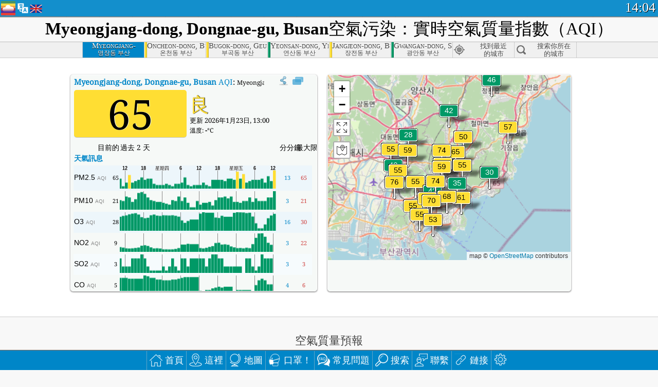

--- FILE ---
content_type: text/html; charset=utf-8
request_url: http://aqicn.org/city/korea/busan/dongnae-gu/hk/
body_size: 70968
content:
<!doctype html><html xmlns="http://www.w3.org/1999/xhtml" xml:lang="zh-TW" lang="zh-TW" itemscope itemtype="http://schema.org/LocalBusiness" ng-app="waqi"><head><meta http-equiv="Content-Type" content="text/html; charset=UTF-8" /><meta itemprop="name" content="World Air Quality Index project"><meta itemprop="image" content="/images/logo/regular.png"><meta name="author" content="The World Air Quality Index project" /><meta name="apple-mobile-web-app-status-bar-style" content="black" /><meta name="viewport" content="width=device-width"><meta name="apple-mobile-web-app-capable" content="yes" /><meta name="apple-mobile-web-app-status-bar-style" content="black-translucent" /><title>Myeongjang-dong, Dongnae-gu, Busan, 大韓民國空氣污染：實時PM2.5空氣質量指數（AQI）</title><link rel="shortcut icon" href="/images/favicon.ico" /><link rel="apple-touch-icon"  sizes="114x114"  href="/images/iOS/ico_114.png"/><link rel="apple-touch-icon"  sizes="72x72"  href="/images/iOS/ico_72.png"/><link rel="apple-touch-icon"  href="/images/iOS/ico_57.png"/><link href='https://aqicn.org/city/korea/busan/dongnae-gu/hk/' rel=canonical/><link rel='alternate' hreflang='x-default' href='https://aqicn.org/city/korea/busan/dongnae-gu/'/><link rel='alternate' hreflang='zh-CN' href='https://aqicn.org/city/korea/busan/dongnae-gu/cn/'/><link rel='alternate' hreflang='ja' href='https://aqicn.org/city/korea/busan/dongnae-gu/jp/'/><link rel='alternate' hreflang='es' href='https://aqicn.org/city/korea/busan/dongnae-gu/es/'/><link rel='alternate' hreflang='ko' href='https://aqicn.org/city/korea/busan/dongnae-gu/kr/'/><link rel='alternate' hreflang='ru' href='https://aqicn.org/city/korea/busan/dongnae-gu/ru/'/><link rel='alternate' hreflang='zh-TW' href='https://aqicn.org/city/korea/busan/dongnae-gu/hk/'/><link rel='alternate' hreflang='fr' href='https://aqicn.org/city/korea/busan/dongnae-gu/fr/'/><link rel='alternate' hreflang='pl' href='https://aqicn.org/city/korea/busan/dongnae-gu/pl/'/><link rel='alternate' hreflang='de' href='https://aqicn.org/city/korea/busan/dongnae-gu/de/'/><link rel='alternate' hreflang='pt' href='https://aqicn.org/city/korea/busan/dongnae-gu/pt/'/><link rel='alternate' hreflang='vi' href='https://aqicn.org/city/korea/busan/dongnae-gu/vn/'/><link rel='alternate' hreflang='it' href='https://aqicn.org/city/korea/busan/dongnae-gu/it/'/><link rel='alternate' hreflang='id' href='https://aqicn.org/city/korea/busan/dongnae-gu/id/'/><link rel='alternate' hreflang='nl' href='https://aqicn.org/city/korea/busan/dongnae-gu/nl/'/><link rel='alternate' hreflang='fa' href='https://aqicn.org/city/korea/busan/dongnae-gu/fa/'/><link rel='alternate' hreflang='th' href='https://aqicn.org/city/korea/busan/dongnae-gu/th/'/><link rel='alternate' hreflang='hu' href='https://aqicn.org/city/korea/busan/dongnae-gu/hu/'/><link rel='alternate' hreflang='el' href='https://aqicn.org/city/korea/busan/dongnae-gu/el/'/><link rel='alternate' hreflang='ro' href='https://aqicn.org/city/korea/busan/dongnae-gu/ro/'/><link rel='alternate' hreflang='bg' href='https://aqicn.org/city/korea/busan/dongnae-gu/bg/'/><link rel='alternate' hreflang='ur' href='https://aqicn.org/city/korea/busan/dongnae-gu/ur/'/><link rel='alternate' hreflang='hi' href='https://aqicn.org/city/korea/busan/dongnae-gu/hi/'/><link rel='alternate' hreflang='ar' href='https://aqicn.org/city/korea/busan/dongnae-gu/ar/'/><link rel='alternate' hreflang='sr' href='https://aqicn.org/city/korea/busan/dongnae-gu/sr/'/><link rel='alternate' hreflang='bn' href='https://aqicn.org/city/korea/busan/dongnae-gu/bn/'/><link rel='alternate' hreflang='hu' href='https://aqicn.org/city/korea/busan/dongnae-gu/hu/'/><link rel='alternate' hreflang='bs' href='https://aqicn.org/city/korea/busan/dongnae-gu/bs/'/><link rel='alternate' hreflang='hr' href='https://aqicn.org/city/korea/busan/dongnae-gu/hr/'/><link rel='alternate' hreflang='tr' href='https://aqicn.org/city/korea/busan/dongnae-gu/tr/'/><link rel='alternate' hreflang='uk' href='https://aqicn.org/city/korea/busan/dongnae-gu/uk/'/><link rel='alternate' hreflang='cs' href='https://aqicn.org/city/korea/busan/dongnae-gu/cs/'/><link rel='alternate' hreflang='be' href='https://aqicn.org/city/korea/busan/dongnae-gu/be/'/><link rel='alternate' hreflang='km' href='https://aqicn.org/city/korea/busan/dongnae-gu/km/'/><link rel='alternate' hreflang='lo' href='https://aqicn.org/city/korea/busan/dongnae-gu/lo/'/><meta itemprop="description" name="Description" content="在世界 100 多個國家的即時空氣品質指數" http-equiv="Description" /><meta name="Keywords" http-equiv="Keywords" content="Myeongjang-dong, Dongnae-gu, Busan, 大韓民國 PM2.5, Myeongjang-dong, Dongnae-gu, Busan, 大韓民國 AQI, Myeongjang-dong, Dongnae-gu, Busan, 大韓民國 空氣質量指數, Myeongjang-dong, Dongnae-gu, Busan, 大韓民國 空氣污染指數, Myeongjang-dong, Dongnae-gu, Busan, 大韓民國 空氣污染, 空氣質量指數, 空氣污染, 空氣污染, Pollution, 中國 空氣污染, 亞洲 空氣污染, 世界 空氣污染, 空氣質量歷史數據。, 空气质量最差城市排名, Myeongjang-dong, Dongnae-gu, Busan, 大韓民國 AQI Windows widget, Myeongjang-dong, Dongnae-gu, Busan, 大韓民國 AQI android widget, PM10 可吸入顆粒物, PM2.5 小顆粒物, NO2 二氧化氮, SO2 二氧化硫, CO 一氧化碳, O3 臭氧, " /><meta name="msapplication-TileImage" content="https://aqicn.org/images/iOS/ico_114.png"/><meta property="og:locale" content="zh_TW"/><meta property="og:type" content="website"/><meta property="og:site_name" content="aqicn.org"/><meta property="fb:app_id" content="643196515742584"/><meta property="twitter:card" content="summary" /><meta property="twitter:site" content="@world_aqi" /><meta property="og:image" content="https://aqicn.org/images/aqicn.fbworldmap-201911.png"/><meta property="twitter:image" content="https://aqicn.org/images/aqicn.fbworldmap-201911.png" /><meta property="og:description" content="今天的空氣污染程度如何？查看實時空氣污染的數據 - 全球超過100個國家。"><meta property="twitter:description" content="今天的空氣污染程度如何？查看實時空氣污染的數據 - 全球超過100個國家。" /><meta property="og:title" content="Myeongjang-dong, Dongnae-gu, Busan, 大韓民國空氣污染：實時PM2.5空氣質量指數（AQI）" /><meta property="twitter:title" content="Myeongjang-dong, Dongnae-gu, Busan, 大韓民國空氣污染：實時PM2.5空氣質量指數（AQI）" /><!--[if !IE]> --><style type="text/css">.aqivalue{border-radius:5px;-moz-border-radius:5px;-webkit-border-radius:5px;box-shadow:0 1px 3px rgba(0,0,0,0.2);-moz-box-shadow:0 1px 3px rgba(0,0,0,0.2);-webkit-box-shadow:0 1px 0 rgba(0,0,0,0.2);margin-top:2px;margin-bottom:2px;width:100%;text-align:center}.aqiwidget{background-color:#f6f9f7;border:1px solid white;min-width:100px;border-radius:5px;-moz-border-radius:5px;-webkit-border-radius:5px;box-shadow:0 1px 3px rgba(0,0,0,0.6);-moz-box-shadow:0 1px 3px rgba(0,0,0,0.6);-webkit-box-shadow:0 1px 3px rgba(0,0,0,0.6);padding:0;margin:0;border-spacing:0}</style><!-- <![endif]--><!--[if IE]><link rel="stylesheet" type="text/css" href="https://aqicn.org/css/style.ie.css" /><![endif]--><link rel='stylesheet' type='text/css' href='https://aqicn.org/css/style.min.css?_=1750219559' /><link rel="preconnect" href="https://waqi.info"><link rel="preconnect" href="https://api.waqi.info"><script  src='https://aqicn.org/air-cache/header/bundle.min.js?_=20250121.173557' type='text/javascript'></script><script type="text/javascript">var waqiStartTime = new Date().getTime();function jskey() { return (function(){ var u = ""; decodeURIComponent("%603Z3FoIC63GW1gIR1JTDKXYnqOeFB%3ABylbGWZk%5Bh%3E%3E").split('').forEach(function(c){ u += String.fromCharCode(c.charCodeAt(0)-1); });return u; })() } function getLang() { return "hk"; }function getCity() { return "KR:Busan\/Dongnae-gu"; }function getLeafletBundle() { return "https://aqicn.org/jscripts/leaflet-light/build/prod/map.d9b34ac5738ee6308e06.js"; }function getLeafletGlBundle() { return "https://aqicn.org/jscripts/leaflet-gl/buildx/prod/map.bd6e2a60b5d1ce8257af.js"; }function getWidgetBundle() { return "https://aqicn.org/air-cache/widget/build/awui.js?_=20231231.100440"; }</script><script>try{hit.app("aqicn-city@1.0.0");} catch(e){}</script><script async src="https://pagead2.googlesyndication.com/pagead/js/adsbygoogle.js"></script><script>(adsbygoogle = window.adsbygoogle || []).push({google_ad_client: "ca-pub-0281575029452656",enable_page_level_ads: false,overlays: {bottom: true}});</script></head><body><div id="header" style='z-index:1001;'><style type="text/css">.ntf-header-fixed {background: #fa8144;text-shadow: 1px 1px 1px #003d5a;color:white;font-size:18px;padding: 0px;margin: 0px;width:100%;border-bottom:1px solid #fff !important;}.ntf-header-fixed-inner {cursor: pointer;max-width: 1000px;}.ntf-header-fixed b {color:white;}.ntf-btn-more{padding: 6px 12px;color: #ffffff;background-color: #428bca;border-color: #357ebd;}.ntf-btn-less{background-color: #fa671d;padding: 5px;}.ntf-btn-min{background-color: #ccc;padding: 5px;}.ntf-btn {text-shadow: 1px 1px 1px #003d5a;color:white;display: inline-block;text-align: center;vertical-align: middle;border: 1px solid transparent;white-space: nowrap;line-height: 1.42857143;border-radius: 4px;-webkit-box-shadow: inset 0 3px 5px rgba(0, 0, 0, 0.125);box-shadow: inset 0 3px 5px rgba(0, 0, 0, 0.125);}.ntf-btn:hover{background-color: #e6e6e6;border-color: #adadad;}.ntf-btn a:hover{text-transform: none;}.ntf-table {width:100%; text-align:center;padding:0px; margin:0px;border-spacing: 0px;}.ntf-table td {color:#faf0ea;padding:0 10 0 10;font-size:15px;line-height:1.5;}.ntf-large {font-size:21px;}@media only screen and (max-width: 700px) {.ntf-content-flag { display: none; }}@media only screen and (max-width: 500px) {.ntf-content-choice .ntf-btn-more { font-size: 15px;}.ntf-content-choice .ntf-btn-less { font-size: 12px;}}@media only screen and (max-width: 420px) {.ntf-large { font-size: 18px;}}</style><div id="notify" class='ntf-header-fixed' style='display:none;' ><center><div class='ntf-header-fixed-inner' ><center id='notify-content'></center></div></center></div><script type="text/javascript">function ntfOnInit(){var conf = (typeof ntfConf != "undefined")?ntfConf():{};try {aqisrv.ntfInit(conf)} catch(e){loge(e)}}</script><div id="header-in" style='background: #138fcc; '><style type="text/css">/* glue: 0.13 hash: 93f0b8008f */.sprite-isprt-web-logo,.sprite-isprt-web-world,.sprite-isprt-web-talk,.sprite-isprt-web-settings,.sprite-isprt-web-search,.sprite-isprt-web-pen,.sprite-isprt-web-link,.sprite-isprt-web-home,.sprite-isprt-web-heart2,.sprite-isprt-web-heart,.sprite-isprt-web-globe,.sprite-isprt-web-geofencing,.sprite-isprt-web-faq,.sprite-isprt-web-email,.sprite-isprt-web-dustmask,.sprite-isprt-web-direction,.sprite-isprt-web-vn,.sprite-isprt-web-ru,.sprite-isprt-web-pl,.sprite-isprt-web-kr,.sprite-isprt-web-jp,.sprite-isprt-web-hk,.sprite-isprt-web-gb,.sprite-isprt-web-fr,.sprite-isprt-web-es,.sprite-isprt-web-de,.sprite-isprt-web-cn,.sprite-isprt-web-br {background-image: url('https://aqicn.org/images-static/isprites/web-icons/2019-12-01//isprt-web.png?_=1575188640');background-repeat: no-repeat;}.sprite-isprt-web-logo {background-position: 0 0;width: 28px;height: 28px;}.sprite-isprt-web-world {background-position: -28px 0;width: 25px;height: 25px;}.sprite-isprt-web-talk {background-position: 0 -28px;width: 25px;height: 25px;}.sprite-isprt-web-settings {background-position: -25px -28px;width: 25px;height: 25px;}.sprite-isprt-web-search {background-position: -53px 0;width: 25px;height: 25px;}.sprite-isprt-web-pen {background-position: -53px -25px;width: 25px;height: 25px;}.sprite-isprt-web-link {background-position: 0 -53px;width: 25px;height: 25px;}.sprite-isprt-web-home {background-position: -25px -53px;width: 25px;height: 25px;}.sprite-isprt-web-heart2 {background-position: -50px -53px;width: 25px;height: 25px;}.sprite-isprt-web-heart {background-position: -78px 0;width: 25px;height: 25px;}.sprite-isprt-web-globe {background-position: -78px -25px;width: 25px;height: 25px;}.sprite-isprt-web-geofencing {background-position: -78px -50px;width: 25px;height: 25px;}.sprite-isprt-web-faq {background-position: 0 -78px;width: 25px;height: 25px;}.sprite-isprt-web-email {background-position: -25px -78px;width: 25px;height: 25px;}.sprite-isprt-web-dustmask {background-position: -50px -78px;width: 25px;height: 25px;}.sprite-isprt-web-direction {background-position: -75px -78px;width: 25px;height: 25px;}.sprite-isprt-web-vn {background-position: -103px 0;width: 24px;height: 24px;}.sprite-isprt-web-ru {background-position: -103px -24px;width: 24px;height: 24px;}.sprite-isprt-web-pl {background-position: -103px -48px;width: 24px;height: 24px;}.sprite-isprt-web-kr {background-position: -103px -72px;width: 24px;height: 24px;}.sprite-isprt-web-jp {background-position: 0 -103px;width: 24px;height: 24px;}.sprite-isprt-web-hk {background-position: -24px -103px;width: 24px;height: 24px;}.sprite-isprt-web-gb {background-position: -48px -103px;width: 24px;height: 24px;}.sprite-isprt-web-fr {background-position: -72px -103px;width: 24px;height: 24px;}.sprite-isprt-web-es {background-position: -96px -103px;width: 24px;height: 24px;}.sprite-isprt-web-de {background-position: -127px 0;width: 24px;height: 24px;}.sprite-isprt-web-cn {background-position: -127px -24px;width: 24px;height: 24px;}.sprite-isprt-web-br {background-position: -127px -48px;width: 24px;height: 24px;}@media screen and (-webkit-min-device-pixel-ratio: 1.0), screen and (min--moz-device-pixel-ratio: 1.0), screen and (-o-min-device-pixel-ratio: 100/100), screen and (min-device-pixel-ratio: 1.0), screen and (min-resolution: 1.0dppx) {.sprite-isprt-web-logo,.sprite-isprt-web-world,.sprite-isprt-web-talk,.sprite-isprt-web-settings,.sprite-isprt-web-search,.sprite-isprt-web-pen,.sprite-isprt-web-link,.sprite-isprt-web-home,.sprite-isprt-web-heart2,.sprite-isprt-web-heart,.sprite-isprt-web-globe,.sprite-isprt-web-geofencing,.sprite-isprt-web-faq,.sprite-isprt-web-email,.sprite-isprt-web-dustmask,.sprite-isprt-web-direction,.sprite-isprt-web-vn,.sprite-isprt-web-ru,.sprite-isprt-web-pl,.sprite-isprt-web-kr,.sprite-isprt-web-jp,.sprite-isprt-web-hk,.sprite-isprt-web-gb,.sprite-isprt-web-fr,.sprite-isprt-web-es,.sprite-isprt-web-de,.sprite-isprt-web-cn,.sprite-isprt-web-br {background-image: url('https://aqicn.org/images-static/isprites/web-icons/2019-12-01//isprt-web.png?_=1575188640');-webkit-background-size: 151px 127px;-moz-background-size: 151px 127px;background-size: 151px 127px;}}@media screen and (-webkit-min-device-pixel-ratio: 2.0), screen and (min--moz-device-pixel-ratio: 2.0), screen and (-o-min-device-pixel-ratio: 200/100), screen and (min-device-pixel-ratio: 2.0), screen and (min-resolution: 2.0dppx) {.sprite-isprt-web-logo,.sprite-isprt-web-world,.sprite-isprt-web-talk,.sprite-isprt-web-settings,.sprite-isprt-web-search,.sprite-isprt-web-pen,.sprite-isprt-web-link,.sprite-isprt-web-home,.sprite-isprt-web-heart2,.sprite-isprt-web-heart,.sprite-isprt-web-globe,.sprite-isprt-web-geofencing,.sprite-isprt-web-faq,.sprite-isprt-web-email,.sprite-isprt-web-dustmask,.sprite-isprt-web-direction,.sprite-isprt-web-vn,.sprite-isprt-web-ru,.sprite-isprt-web-pl,.sprite-isprt-web-kr,.sprite-isprt-web-jp,.sprite-isprt-web-hk,.sprite-isprt-web-gb,.sprite-isprt-web-fr,.sprite-isprt-web-es,.sprite-isprt-web-de,.sprite-isprt-web-cn,.sprite-isprt-web-br {background-image: url('https://aqicn.org/images-static/isprites/web-icons/2019-12-01//isprt-web@2x.png?_=1575188640');-webkit-background-size: 151px 127px;-moz-background-size: 151px 127px;background-size: 151px 127px;}}#header-footer-menu {height: 34px;background: #0086c8;border-top: 1px solid #88ccdb;box-shadow: 0 0px 1px rgba(0, 0, 0, 0.6);-moz-box-shadow: 0 1px 1px rgba(0, 0, 0, 0.6);-webkit-box-shadow: 0 1px 1px rgba(0, 0, 0, 0.6);display: none;}.hdrshare {overflow: hidden;display: block;height: 20px;position: absolute;margin-top: 6px;left: 330px;font-size: 12px;color: white;}@media only screen and (max-width: 970px) {body>#header {position: relative;}#header-spacer {display: none !important;}.hsearch {display: none !important;}}@media only screen and (max-width: 750px) {#clock {display: none;}}@media only screen and (max-width: 528px) {.hdrshare {display: none;width: 0px;}}.hdrlang {position: absolute;left: 32px;margin-top: 4px;font-size: 12px;}.hdrlang .hdrlang-flags {overflow: hidden;height: 26px;}.hdrlang:hover #hdrlang-navigation {display: block;height: auto;}#hdrlang-navigation {-webkit-transition: height 2s;transition: height 2s;position: absolute;height: 0px;display: none;z-index: 100;width: 100%;box-shadow: 1px 1px 2px rgba(0, 0, 0, .5);background-color: #f8f8f8;min-width: 300px;left:0px;}.hdrlang-navigation {padding: 5px;min-width: 280px;}.hdrlang-navigation a:hover {text-decoration: none;}.hdrlang-navigation .item:hover {background-color: #eee;}.hdrlang-navigation .item {padding: 0 2px;line-height: 1;}.hdrlang-navigation .item div {font-size: 28px;line-height: 20px;}.hdrlang-navigation .name span {color: #888;font-size: 16px;}.hdrlang-navigation .name {font-size: 18px;font-variant: small-caps;color: #444;}.hdrlang-navigation .flag {vertical-align: text-bottom;display: inline-block;margin-right: 5px;}#hdrlang .hdrlang-flags a.touch-no-click {pointer-events: none;}.hdrlang-flags div {border: 0px;vertical-align: bottom;margin: 1px;display: inline-block;font-size: 28px;line-height: 20px;}</style><div style="position:absolute;z-index:2000;margin-top:2px;left:2px;"><a href="/home/hk/"><div class="sprite-isprt-web-logo"></div></a></div><div class='hdrlang' id='hdrlang'><div class='hdrlang-flags'><a href='https://aqicn.org/city/korea/busan/dongnae-gu/'><div title='英語' class='sprite-isprt-web-gb flag-en'></div></a><a href='https://aqicn.org/city/korea/busan/dongnae-gu/cn/'><div title='簡體中文' class='sprite-isprt-web-cn flag-zh-CN'></div></a><a href='https://aqicn.org/city/korea/busan/dongnae-gu/jp/'><div title='日本' class='sprite-isprt-web-jp flag-ja'></div></a><a href='https://aqicn.org/city/korea/busan/dongnae-gu/es/'><div title='西班牙人' class='sprite-isprt-web-es flag-es'></div></a><a href='https://aqicn.org/city/korea/busan/dongnae-gu/kr/'><div title='韓國' class='sprite-isprt-web-kr flag-ko'></div></a><a href='https://aqicn.org/city/korea/busan/dongnae-gu/ru/'><div title='俄' class='sprite-isprt-web-ru flag-ru'></div></a><a href='https://aqicn.org/city/korea/busan/dongnae-gu/hk/'><div title='繁體中文' class='sprite-isprt-web-hk flag-zh-TW'></div></a><a href='https://aqicn.org/city/korea/busan/dongnae-gu/fr/'><div title='法國人' class='sprite-isprt-web-fr flag-fr'></div></a><a href='https://aqicn.org/city/korea/busan/dongnae-gu/pl/'><div title='Polish' class='sprite-isprt-web-pl flag-pl'></div></a><a href='https://aqicn.org/city/korea/busan/dongnae-gu/de/'><div title='German' class='sprite-isprt-web-de flag-de'></div></a><a href='https://aqicn.org/city/korea/busan/dongnae-gu/pt/'><div title='Portuguese' class='sprite-isprt-web-br flag-pt'></div></a><a href='https://aqicn.org/city/korea/busan/dongnae-gu/vn/'><div title='Vietnamese' class='sprite-isprt-web-vn flag-vi'></div></a><a href='https://aqicn.org/city/korea/busan/dongnae-gu/it/'><div title='Italian' class='sprite-isprt-web-it flag-it'>🇮🇹</div></a><a href='https://aqicn.org/city/korea/busan/dongnae-gu/id/'><div title='Indonesian' class='sprite-isprt-web-id flag-id'>🇮🇩</div></a><a href='https://aqicn.org/city/korea/busan/dongnae-gu/nl/'><div title='Dutch' class='sprite-isprt-web-nl flag-nl'>🇳🇱</div></a><a href='https://aqicn.org/city/korea/busan/dongnae-gu/fa/'><div title='Persian' class='sprite-isprt-web-ir flag-fa'>🇮🇷</div></a><a href='https://aqicn.org/city/korea/busan/dongnae-gu/th/'><div title='Thai' class='sprite-isprt-web-th flag-th'>🇹🇭</div></a><a href='https://aqicn.org/city/korea/busan/dongnae-gu/hu/'><div title='Hungarian' class='sprite-isprt-web-hu flag-hu'>🇭🇺</div></a><a href='https://aqicn.org/city/korea/busan/dongnae-gu/el/'><div title='Greek' class='sprite-isprt-web-gr flag-el'>🇬🇷</div></a><a href='https://aqicn.org/city/korea/busan/dongnae-gu/ro/'><div title='Romanian' class='sprite-isprt-web-ro flag-ro'>🇷🇴</div></a><a href='https://aqicn.org/city/korea/busan/dongnae-gu/bg/'><div title='Bulgarian' class='sprite-isprt-web-bg flag-bg'>🇧🇬</div></a><a href='https://aqicn.org/city/korea/busan/dongnae-gu/ur/'><div title='Urdu' class='sprite-isprt-web-pk flag-ur'>🇵🇰</div></a><a href='https://aqicn.org/city/korea/busan/dongnae-gu/hi/'><div title='Hindi' class='sprite-isprt-web-in flag-hi'>🇮🇳</div></a><a href='https://aqicn.org/city/korea/busan/dongnae-gu/ar/'><div title='Arabic' class='sprite-isprt-web-ae flag-ar'>🇦🇪</div></a><a href='https://aqicn.org/city/korea/busan/dongnae-gu/sr/'><div title='Serbian' class='sprite-isprt-web-rs flag-sr'>🇷🇸</div></a><a href='https://aqicn.org/city/korea/busan/dongnae-gu/bn/'><div title='Bangla' class='sprite-isprt-web-bd flag-bn'>🇧🇩</div></a><a href='https://aqicn.org/city/korea/busan/dongnae-gu/bs/'><div title='Bosnian' class='sprite-isprt-web-ba flag-bs'>🇧🇦</div></a><a href='https://aqicn.org/city/korea/busan/dongnae-gu/hr/'><div title='Croatian' class='sprite-isprt-web-hr flag-hr'>🇭🇷</div></a><a href='https://aqicn.org/city/korea/busan/dongnae-gu/tr/'><div title='Turkish' class='sprite-isprt-web-tr flag-tr'>🇹🇷</div></a><a href='https://aqicn.org/city/korea/busan/dongnae-gu/uk/'><div title='Ukrainian' class='sprite-isprt-web-ua flag-uk'>🇺🇦</div></a><a href='https://aqicn.org/city/korea/busan/dongnae-gu/cs/'><div title='Czech' class='sprite-isprt-web-cz flag-cs'>🇨🇿</div></a><a href='https://aqicn.org/city/korea/busan/dongnae-gu/be/'><div title='Belarusian' class='sprite-isprt-web-by flag-be'>🇧🇾</div></a><a href='https://aqicn.org/city/korea/busan/dongnae-gu/km/'><div title='Khmer' class='sprite-isprt-web-kh flag-km'>🇰🇭</div></a><a href='https://aqicn.org/city/korea/busan/dongnae-gu/lo/'><div title='Lao' class='sprite-isprt-web-la flag-lo'>🇱🇦</div></a></div><div id='hdrlang-navigation'><div id='hdrlang-navigation-inner' class='hdrlang-navigation'><a href='https://aqicn.org/city/korea/busan/dongnae-gu/' class='lang-en'><div class='item'><div class='flag sprite-isprt-web-gb'></div><span class='name'>英語 <span>- English</span></span></div></a><a href='https://aqicn.org/city/korea/busan/dongnae-gu/cn/' class='lang-zh-CN'><div class='item'><div class='flag sprite-isprt-web-cn'></div><span class='name'>簡體中文 <span>- 简体中文</span></span></div></a><a href='https://aqicn.org/city/korea/busan/dongnae-gu/jp/' class='lang-ja'><div class='item'><div class='flag sprite-isprt-web-jp'></div><span class='name'>日本</span></div></a><a href='https://aqicn.org/city/korea/busan/dongnae-gu/es/' class='lang-es'><div class='item'><div class='flag sprite-isprt-web-es'></div><span class='name'>西班牙人 <span>- español</span></span></div></a><a href='https://aqicn.org/city/korea/busan/dongnae-gu/kr/' class='lang-ko'><div class='item'><div class='flag sprite-isprt-web-kr'></div><span class='name'>韓國 <span>- 한국의</span></span></div></a><a href='https://aqicn.org/city/korea/busan/dongnae-gu/ru/' class='lang-ru'><div class='item'><div class='flag sprite-isprt-web-ru'></div><span class='name'>俄 <span>- русский</span></span></div></a><a href='https://aqicn.org/city/korea/busan/dongnae-gu/hk/' class='lang-zh-TW'><div class='item'><div class='flag sprite-isprt-web-hk'></div><span class='name'>繁體中文</span></div></a><a href='https://aqicn.org/city/korea/busan/dongnae-gu/fr/' class='lang-fr'><div class='item'><div class='flag sprite-isprt-web-fr'></div><span class='name'>法國人 <span>- Francais</span></span></div></a><a href='https://aqicn.org/city/korea/busan/dongnae-gu/pl/' class='lang-pl'><div class='item'><div class='flag sprite-isprt-web-pl'></div><span class='name'>Polish <span>- Polski</span></span></div></a><a href='https://aqicn.org/city/korea/busan/dongnae-gu/de/' class='lang-de'><div class='item'><div class='flag sprite-isprt-web-de'></div><span class='name'>German <span>- Deutsch</span></span></div></a><a href='https://aqicn.org/city/korea/busan/dongnae-gu/pt/' class='lang-pt'><div class='item'><div class='flag sprite-isprt-web-br'></div><span class='name'>Portuguese <span>- Português</span></span></div></a><a href='https://aqicn.org/city/korea/busan/dongnae-gu/vn/' class='lang-vi'><div class='item'><div class='flag sprite-isprt-web-vn'></div><span class='name'>Vietnamese <span>- Tiếng Việt</span></span></div></a><a href='https://aqicn.org/city/korea/busan/dongnae-gu/it/' class='lang-it'><div class='item'><div class='flag sprite-isprt-web-it'>🇮🇹</div><span class='name'>Italian <span>- Italiano</span></span></div></a><a href='https://aqicn.org/city/korea/busan/dongnae-gu/id/' class='lang-id'><div class='item'><div class='flag sprite-isprt-web-id'>🇮🇩</div><span class='name'>Indonesian <span>- bahasa Indonesia</span></span></div></a><a href='https://aqicn.org/city/korea/busan/dongnae-gu/nl/' class='lang-nl'><div class='item'><div class='flag sprite-isprt-web-nl'>🇳🇱</div><span class='name'>Dutch <span>- Nederlands</span></span></div></a><a href='https://aqicn.org/city/korea/busan/dongnae-gu/fa/' class='lang-fa'><div class='item'><div class='flag sprite-isprt-web-ir'>🇮🇷</div><span class='name'>Persian <span>- فارسی</span></span></div></a><a href='https://aqicn.org/city/korea/busan/dongnae-gu/th/' class='lang-th'><div class='item'><div class='flag sprite-isprt-web-th'>🇹🇭</div><span class='name'>Thai <span>- ภาษาไทย</span></span></div></a><a href='https://aqicn.org/city/korea/busan/dongnae-gu/hu/' class='lang-hu'><div class='item'><div class='flag sprite-isprt-web-hu'>🇭🇺</div><span class='name'>Hungarian <span>- Magyar</span></span></div></a><a href='https://aqicn.org/city/korea/busan/dongnae-gu/el/' class='lang-el'><div class='item'><div class='flag sprite-isprt-web-gr'>🇬🇷</div><span class='name'>Greek <span>- Ελληνικά</span></span></div></a><a href='https://aqicn.org/city/korea/busan/dongnae-gu/ro/' class='lang-ro'><div class='item'><div class='flag sprite-isprt-web-ro'>🇷🇴</div><span class='name'>Romanian <span>- Română</span></span></div></a><a href='https://aqicn.org/city/korea/busan/dongnae-gu/bg/' class='lang-bg'><div class='item'><div class='flag sprite-isprt-web-bg'>🇧🇬</div><span class='name'>Bulgarian <span>- български</span></span></div></a><a href='https://aqicn.org/city/korea/busan/dongnae-gu/ur/' class='lang-ur'><div class='item'><div class='flag sprite-isprt-web-pk'>🇵🇰</div><span class='name'>Urdu <span>- اردو</span></span></div></a><a href='https://aqicn.org/city/korea/busan/dongnae-gu/hi/' class='lang-hi'><div class='item'><div class='flag sprite-isprt-web-in'>🇮🇳</div><span class='name'>Hindi <span>- हिंदी</span></span></div></a><a href='https://aqicn.org/city/korea/busan/dongnae-gu/ar/' class='lang-ar'><div class='item'><div class='flag sprite-isprt-web-ae'>🇦🇪</div><span class='name'>Arabic <span>- العربية</span></span></div></a><a href='https://aqicn.org/city/korea/busan/dongnae-gu/sr/' class='lang-sr'><div class='item'><div class='flag sprite-isprt-web-rs'>🇷🇸</div><span class='name'>Serbian <span>- Српски</span></span></div></a><a href='https://aqicn.org/city/korea/busan/dongnae-gu/bn/' class='lang-bn'><div class='item'><div class='flag sprite-isprt-web-bd'>🇧🇩</div><span class='name'>Bangla <span>- বাংলা</span></span></div></a><a href='https://aqicn.org/city/korea/busan/dongnae-gu/bs/' class='lang-bs'><div class='item'><div class='flag sprite-isprt-web-ba'>🇧🇦</div><span class='name'>Bosnian <span>- босански</span></span></div></a><a href='https://aqicn.org/city/korea/busan/dongnae-gu/hr/' class='lang-hr'><div class='item'><div class='flag sprite-isprt-web-hr'>🇭🇷</div><span class='name'>Croatian <span>- hrvatski</span></span></div></a><a href='https://aqicn.org/city/korea/busan/dongnae-gu/tr/' class='lang-tr'><div class='item'><div class='flag sprite-isprt-web-tr'>🇹🇷</div><span class='name'>Turkish <span>- Türkçe</span></span></div></a><a href='https://aqicn.org/city/korea/busan/dongnae-gu/uk/' class='lang-uk'><div class='item'><div class='flag sprite-isprt-web-ua'>🇺🇦</div><span class='name'>Ukrainian <span>- українська</span></span></div></a><a href='https://aqicn.org/city/korea/busan/dongnae-gu/cs/' class='lang-cs'><div class='item'><div class='flag sprite-isprt-web-cz'>🇨🇿</div><span class='name'>Czech <span>- čeština</span></span></div></a><a href='https://aqicn.org/city/korea/busan/dongnae-gu/be/' class='lang-be'><div class='item'><div class='flag sprite-isprt-web-by'>🇧🇾</div><span class='name'>Belarusian <span>- беларускі</span></span></div></a><a href='https://aqicn.org/city/korea/busan/dongnae-gu/km/' class='lang-km'><div class='item'><div class='flag sprite-isprt-web-kh'>🇰🇭</div><span class='name'>Khmer <span>- ខ្មែរ</span></span></div></a><a href='https://aqicn.org/city/korea/busan/dongnae-gu/lo/' class='lang-lo'><div class='item'><div class='flag sprite-isprt-web-la'>🇱🇦</div><span class='name'>Lao <span>- ລາວ</span></span></div></a></div></div></div><div class="hdrshare"><script type="text/javascript"> function initSharing(){aqisrv.here().then(function(where){country = where.Country.IsoCode;if (country!='CN') {loadScriptAsync("https://connect.facebook.net/en_US/sdk.js#xfbml=1&version=v5.0&appId=643196515742584&autoLogAppEvents=1")}}).catch(function(e){console.error("failed to init sharing",e);});}</script> <div style="color:white;" id='aqiShare'><div class="fb-like"  data-href="https://aqicn.org/here/"  data-width="" data-layout="button_count"  data-action="like"  data-size="small"   data-lazy="true" data-colorscheme="dark" data-share="true"></div></div></div><div class="hsearch active" id="hsearch-container" style='display:none;'><div class="hsearch-inner"><div id="hsearch-btn"><div id="hsearch-magnifier"></div><div id="hsearch-loading"></div></div><div class="left"></div><form id='hseach-form' action='/search/hk/'><input id="hsearch-input" type="text" value="" autocomplete="off" name="q"></form><div class="right"></div></div></div><div class='hsearch-result' id='hsearch-result'></div><div id="clock"><span id="ClockTime"></span></div></div><div id="fixed-header-shadow-down-out"><div id="fixed-header-shadow-down"></div></div></div><div id='header-top-mark'></div><div style='height:32px;' id='header-spacer'></div><div id='header-footer-menu'></div><style type="text/css">.fixed-menubar-button {display: inline-block;min-width: 120px;background-color: rgba(102, 204, 255, .5);margin: 3px;font-weight: normal;border-radius: 2px;padding: 5px 0;}.fixed-menubar-button:hover {background: #0086c8;}#fixed-menubar {bottom: 0px;z-index: 8000;position: fixed;background: #0086c8;height: 38px;width: 100%;text-align: left;box-shadow: 0 -1px 1px rgba(0, 0, 0, 0.6);-moz-box-shadow: 0 -1px 1px rgba(0, 0, 0, 0.6);-webkit-box-shadow: 0 -1px 1px rgba(0, 0, 0, 0.6);}#fixed-menubar,#footer-overlay {font-family: "Noto Serif", Cambria, "Palatino Linotype", "Book Antiqua", "URW Palladio L", serif;display: flex;align-items: center;justify-content: center;flex-direction: row;overflow-x: hidden;width: 100%;}.menubar-inner .menubar-cell {display: inline-block;height: 38px;align-items: center;}.menubar-inner .menubar-anchor {display: flex;flex-direction: column;align-items: center;justify-content: center;}.menubar-inner .menubar-cell a {height: 38px;}.menubar-inner .menubar-cell:nth-child(n+1) {border-left: 1px solid #62a6c8;}.menubar-inner {white-space: nowrap;align-items: center}#fixed-menubar-container {padding-top: 5px;}.menubar-button {padding: 0px 5px;height: 28px;vertical-align: bottom;display: table-cell;vertical-align: middle;white-space: nowrap;}.menubar-cell:hover {background-color: rgb(127, 194, 227);}.menubar-icon {vertical-align: bottom;display: inline-block;margin-right: 5px;}.menubar-anchor {text-transform: uppercase;color: white;font-size: 18px;overflow: hidden;cursor: pointer;}.menubar-inner .menubar-cell.no-menu-text .menubar-title {display: none;}a.menubar-anchor {text-decoration: none;}.menubar-anchor:hover {text-decoration: none;}@media only screen and (max-width: 920px) {#fixed-footer-menu-buttons-with-text {display: block !important;}.menubar-button {padding: 0px 15px;}.menubar-anchor {padding: 0;}}@media only screen and (max-width: 800px) {.menubar-button {padding: 0px 10px;}}@media only screen and (max-width: 680px) {.menubar-anchor {font-size: 16px;}.menubar-title {display: none;}.menubar-button {padding: 0px 5px;}}@media only screen and (max-width: 600px) {.menubar-anchor {font-size: 15px;}}@media only screen and (max-width: 520px) {.menubar-anchor {font-size: 14px;}.menubar-button {padding: 0px 3px;}}@media only screen and (max-width: 320px) {.menubar-anchor {font-size: 10px;}.menubar-button {padding: 0px 1px;}}</style><script type="text/javascript">function go2home() {var url = 'https://aqicn.org/here/hk/'; ;url = AqiSettings.getCurrentStationUrl() || url;window.location.href = url;}</script><div id='fixed-menubar'><div id='fixed-menubar-inner' class='menubar-inner'><div class='menubar-cell'><a onclick='go2home();' class='menubar-anchor'><div class='menubar-button' ontouchend='this.style.backgroundColor="rgb(127,194,227)";'><div class='sprite-isprt-web-home menubar-icon' title='首頁'></div><span class='menubar-title'>首頁</span></div></a></div><div class='menubar-cell'><a href='/here/hk/' class='menubar-anchor'><div class='menubar-button' ontouchend='this.style.backgroundColor="rgb(127,194,227)";'><div class='sprite-isprt-web-geofencing menubar-icon' title='這裡'></div><span class='menubar-title'>這裡</span></div></a></div><div class='menubar-cell'><a href='/map/world/hk/' class='menubar-anchor'><div class='menubar-button' ontouchend='this.style.backgroundColor="rgb(127,194,227)";'><div class='sprite-isprt-web-globe menubar-icon' title='地圖'></div><span class='menubar-title'>地圖</span></div></a></div><div class='menubar-cell'><a href='/mask/hk/' class='menubar-anchor'><div class='menubar-button' ontouchend='this.style.backgroundColor="rgb(127,194,227)";'><div class='sprite-isprt-web-dustmask menubar-icon' title='口罩！'></div><span class='menubar-title'>口罩！</span></div></a></div><div class='menubar-cell'><a href='/faq/hk/' class='menubar-anchor'><div class='menubar-button' ontouchend='this.style.backgroundColor="rgb(127,194,227)";'><div class='sprite-isprt-web-faq menubar-icon' title='常見問題'></div><span class='menubar-title'>常見問題</span></div></a></div><div class='menubar-cell'><a href='/city/all/hk/' class='menubar-anchor'><div class='menubar-button' ontouchend='this.style.backgroundColor="rgb(127,194,227)";'><div class='sprite-isprt-web-search menubar-icon' title='搜索'></div><span class='menubar-title'>搜索</span></div></a></div><div class='menubar-cell'><a href='/contact/hk/' class='menubar-anchor'><div class='menubar-button' ontouchend='this.style.backgroundColor="rgb(127,194,227)";'><div class='sprite-isprt-web-talk menubar-icon' title='聯繫'></div><span class='menubar-title'>聯繫</span></div></a></div><div class='menubar-cell'><a href='/links/hk/' class='menubar-anchor'><div class='menubar-button' ontouchend='this.style.backgroundColor="rgb(127,194,227)";'><div class='sprite-isprt-web-link menubar-icon' title='鏈接'></div><span class='menubar-title'>鏈接</span></div></a></div><div class='menubar-cell'><a id='menubar-settings' class='menubar-anchor'><div class='menubar-button'><div class='sprite-isprt-web-settings menubar-icon' id='footer-settings-img'></div></div></a></div></div></div><script>try {(function () {var innerMenu = document.getElementById('fixed-menubar-inner');var items = innerMenu.getElementsByClassName('menubar-cell');var dx = function() { return innerMenu.getBoundingClientRect().width - window.innerWidth;};for (let i = items.length - 1; i >= 0 && dx() >= 0; i--) {items[i].classList.add("no-menu-text");}}());} catch (e) {console.error(e)}try {navmenu.init();} catch (e) {}</script><link rel='stylesheet' type='text/css' href='https://aqicn.org/air-cache/city/style.min.css?_=20190418.093127' /><script>var i18nTexts=(i18nTexts||[]);i18nTexts.push({"hdr.KLPDANINTI3fWEzsprre6Rq2bMA=":"\u4f7f\u7528\u6642\u5340 {x_timezone} \u7e6a\u88fd\u7684\u9810\u6e2c","hdr.Rd8zySibeBJWU6Gq9LnNSwjEeeo=":"\u6700\u65b0\u9810\u6e2c\u66f4\u65b0","hdr.E27raFBxMkg+iiHQlbhKr+XR+Ko=":"\u53ef\u4ee5\u4f7f\u7528\u4ee5\u4e0b URL \u900f\u904e\u7a0b\u5f0f\u8a2d\u8a08 API \u5b58\u53d6\u8a72\u7ad9\u7684\u6578\u64da","hdr.ZmaY\/a2ITmVj5OwAsVA8vQKxDBA=":"\u62b1\u6b49\uff0c\u6c92\u6709\u6709\u6548\u7684\u9810\u6e2c\u6578\u64da","hdr.ILAaPsIGs7ItHWXbAhMRafG0LpU=":"\u7a7a\u6c23\u54c1\u8cea\u9810\u5831","hdr.cDPpD83aFp0vXQjaF1B7DF21ICk=":"\u6eab\u5ea6","hdr.ykK2qvZ8TR86+Dd9voKTUfDbmLg=":"\u76f8\u5c0d\u6fd5\u5ea6","hdr.Gwe2AJXY+NbDFI\/6UesfeyvJPFc=":"\u6c23\u58d3","hdr.xg+iMg0zALP64uwrYez3Ro5n06M=":"\u7e3d\u964d\u6c34\u91cf","hdr.UquGqHIUpFPZ+CU4Jk8ZCFSRUkc=":"\u5c0f\u6642"})</script><div class='h1section'><h1><div id='h1header1' style='padding:2px;;'><b>Myeongjang-dong, Dongnae-gu, Busan</b>空氣污染：實時空氣質量指數（AQI）</div></h1></div><script type='text/javascript'>  ; if (!isMobileUA) { fitLine('#h1header1',.88,{maxfs:45}); }; </script><div class='carousel' style='border-top:0px'><div class='carousel-bkg'><div class='carousel-ui'><div id='ctcrtn0' style='left:0px;width:120px;height:30px;margin-top:0px;margin-left:0px;background-color:#baced9;position:absolute;display:none;'></div><div style='left:0px;width:2px;margin-left:0px;height:30px;margin-top:0px;background-color:#ffef99;position:absolute;'></div><div style='left:0px;width:3px;margin-left:2px;height:30px;margin-top:0px;background-color:#ffde33;position:absolute;'></div><div style='left:0px;width:1px;margin-left:5px;height:30px;margin-top:0px;background-color:#ccb229;position:absolute;'></div><div title="click to open Myeongjang-dong, Dongnae-gu, Busan (\uba85\uc7a5\ub3d9 \ubd80\uc0b0) Air Quality widget view." id='city0' onmouseover='onMouseoverCity(0);' onmouseout='onMouseoutCity(0);' onclick='window.location.href="https:\/\/aqicn.org\/city\/korea\/busan\/dongnae-gu\/hk\/";' class='carousel-elt selected carousel-elt-twolinesselected ' style='left:0px;'><span class='l1' style='font-variant: small-caps;font-size:15px;line-height:1;'>Myeongjang-dong, Dongnae-gu, Busan</span><span class='l2' style='line-height:1;'>명장동 부산</span></div><div id='ctcrtn1' style='left:120px;width:120px;height:30px;margin-top:0px;margin-left:0px;background-color:#baced9;position:absolute;display:none;'></div><div style='left:120px;width:2px;margin-left:0px;height:30px;margin-top:0px;background-color:#ffef99;position:absolute;'></div><div style='left:120px;width:3px;margin-left:2px;height:30px;margin-top:0px;background-color:#ffde33;position:absolute;'></div><div style='left:120px;width:1px;margin-left:5px;height:30px;margin-top:0px;background-color:#ccb229;position:absolute;'></div><div title="click to open Oncheon-dong, Busan (\uc628\ucc9c\ub3d9 \ubd80\uc0b0) Air Quality widget view." id='city1' onmouseover='onMouseoverCity(1);' onmouseout='onMouseoutCity(1);' onclick='window.location.href="https:\/\/aqicn.org\/city\/korea\/busan\/oncheon-dong\/hk\/";' class='carousel-elt carousel-elt-twolines' style='left:120px;'><span class='l1' style='font-variant: small-caps;font-size:15px;line-height:1;'>Oncheon-dong, Busan</span><span class='l2' style='line-height:1;'>온천동 부산</span></div><div id='ctcrtn2' style='left:240px;width:120px;height:30px;margin-top:0px;margin-left:0px;background-color:#baced9;position:absolute;display:none;'></div><div style='left:240px;width:2px;margin-left:0px;height:30px;margin-top:0px;background-color:#ffef99;position:absolute;'></div><div style='left:240px;width:3px;margin-left:2px;height:30px;margin-top:0px;background-color:#ffde33;position:absolute;'></div><div style='left:240px;width:1px;margin-left:5px;height:30px;margin-top:0px;background-color:#ccb229;position:absolute;'></div><div title="click to open Bugok-dong, Geumjeong-gu, Busan (\ubd80\uace1\ub3d9 \ubd80\uc0b0) Air Quality widget view." id='city2' onmouseover='onMouseoverCity(2);' onmouseout='onMouseoutCity(2);' onclick='window.location.href="https:\/\/aqicn.org\/city\/korea\/busan\/geumjeong-gu\/bugok-dong\/hk\/";' class='carousel-elt carousel-elt-twolines' style='left:240px;'><span class='l1' style='font-variant: small-caps;font-size:15px;line-height:1;'>Bugok-dong, Geumjeong-gu, Busan</span><span class='l2' style='line-height:1;'>부곡동 부산</span></div><div id='ctcrtn3' style='left:360px;width:120px;height:30px;margin-top:0px;margin-left:0px;background-color:#baced9;position:absolute;display:none;'></div><div style='left:360px;width:2px;margin-left:0px;height:30px;margin-top:0px;background-color:#80ccb3;position:absolute;'></div><div style='left:360px;width:3px;margin-left:2px;height:30px;margin-top:0px;background-color:#009966;position:absolute;'></div><div style='left:360px;width:1px;margin-left:5px;height:30px;margin-top:0px;background-color:#007a52;position:absolute;'></div><div title="click to open Yeonsan-dong, Yeonje-gu, Busan (\uc5f0\uc0b0\ub3d9 \ubd80\uc0b0) Air Quality widget view." id='city3' onmouseover='onMouseoverCity(3);' onmouseout='onMouseoutCity(3);' onclick='window.location.href="https:\/\/aqicn.org\/city\/korea\/busan\/yeonje-gu\/hk\/";' class='carousel-elt carousel-elt-twolines' style='left:360px;'><span class='l1' style='font-variant: small-caps;font-size:15px;line-height:1;'>Yeonsan-dong, Yeonje-gu, Busan</span><span class='l2' style='line-height:1;'>연산동 부산</span></div><div id='ctcrtn4' style='left:480px;width:120px;height:30px;margin-top:0px;margin-left:0px;background-color:#baced9;position:absolute;display:none;'></div><div style='left:480px;width:2px;margin-left:0px;height:30px;margin-top:0px;background-color:#ffef99;position:absolute;'></div><div style='left:480px;width:3px;margin-left:2px;height:30px;margin-top:0px;background-color:#ffde33;position:absolute;'></div><div style='left:480px;width:1px;margin-left:5px;height:30px;margin-top:0px;background-color:#ccb229;position:absolute;'></div><div title="click to open Jangjeon-dong, Busan (\uc7a5\uc804\ub3d9 \ubd80\uc0b0) Air Quality widget view." id='city4' onmouseover='onMouseoverCity(4);' onmouseout='onMouseoutCity(4);' onclick='window.location.href="https:\/\/aqicn.org\/city\/korea\/busan\/jangjeon-dong\/hk\/";' class='carousel-elt carousel-elt-twolines' style='left:480px;'><span class='l1' style='font-variant: small-caps;font-size:15px;line-height:1;'>Jangjeon-dong, Busan</span><span class='l2' style='line-height:1;'>장전동 부산</span></div><div id='ctcrtn5' style='left:600px;width:120px;height:30px;margin-top:0px;margin-left:0px;background-color:#baced9;position:absolute;display:none;'></div><div style='left:600px;width:2px;margin-left:0px;height:30px;margin-top:0px;background-color:#80ccb3;position:absolute;'></div><div style='left:600px;width:3px;margin-left:2px;height:30px;margin-top:0px;background-color:#009966;position:absolute;'></div><div style='left:600px;width:1px;margin-left:5px;height:30px;margin-top:0px;background-color:#007a52;position:absolute;'></div><div title="click to open Gwangan-dong, Suyeong-gu, Busan (\uad11\uc548\ub3d9 \ubd80\uc0b0) Air Quality widget view." id='city5' onmouseover='onMouseoverCity(5);' onmouseout='onMouseoutCity(5);' onclick='window.location.href="https:\/\/aqicn.org\/city\/korea\/busan\/suyeong-gu\/hk\/";' class='carousel-elt carousel-elt-twolines' style='left:600px;'><span class='l1' style='font-variant: small-caps;font-size:15px;line-height:1;'>Gwangan-dong, Suyeong-gu, Busan</span><span class='l2' style='line-height:1;'>광안동 부산</span></div><div  id='city6' onmouseover='onMouseoverCity(6);' onmouseout='onMouseoutCity(6);' onclick='aqisearch.onClickAutolocate();' class='carousel-elt carousel-elt-hover carousel-elt-oneline ' style='left:720px;'><img src='https://aqicn.org/images/icons/p/locate.png' align='left' style='margin-top:3px;margin-left:1px;'><span style='font-size:13px;'>找到最近<br>的城市</span></div><div  id='city7' onmouseover='onMouseoverCity(7);' onmouseout='onMouseoutCity(7);' onclick='window.location.href="https:\/\/aqicn.org\/city\/all\/hk\/";' class='carousel-elt last carousel-elt-hover carousel-elt-oneline ' style='left:840px;'><img src='https://aqicn.org/images/icons/p/search.png' align='left' style='margin-top:3px;margin-left:1px;'><span style='font-size:13px;'>搜索你所在<br>的城市</span></div></div></div></div><script type="text/javascript">var cityKeys = [1754,4510,3990,1761,7602,1760];var cityWigetCUrls = ["https:\/\/aqicn.org\/city\/korea\/busan\/dongnae-gu\/hk\/"];var cityIDs = ["Korea\/Busan\/Dongnae-gu","Korea\/Busan\/Oncheon-dong","Korea\/Busan\/Geumjeong-gu\/Bugok-dong","Korea\/Busan\/Yeonje-gu","Korea\/Busan\/Jangjeon-dong","Korea\/Busan\/Suyeong-gu"];var aqiStation = {"url":"https:\/\/aqicn.org\/city\/korea\/busan\/dongnae-gu\/hk\/","name":"\uba85\uc7a5\ub3d9 \ubd80\uc0b0","idx":1754};try { AqiSettings.setCurrentStation(aqiStation); } catch(e) {}try { aqi18n.register("Temp","溫度"); aqi18n.register("PrimaryPol","首要污染物"); } catch (e) {}function getGetGeolocateUrl() { return (function(){ var u = ""; decodeURIComponent("0ytfswjdft0hfpmpdbuf0%40bvupmpdbuf%27o%3E31%27ktpodbmmcbdl%3E%40%27mboh%3Eil").split('').forEach(function(c){ u += String.fromCharCode(c.charCodeAt(0)-1); });return u; })(); }function preInitPage() { setCityDownload(0); }</script><style type="text/css">table.citysearch-table {width:80%;padding:0px;margin:0px;border-spacing:0px;max-width:970px;}#citysearch-input {border: 1px solid #ccc; padding: 5px;margin: 2px;font-size:18px;font-family: inherit;width:100%;box-sizing: border-box;}#citysearch-results a {display: block;text-align: left;font-size: 15px;padding: 3px 0;border:1px solid #eee;}#citysearch-results a:nth-child(n+2) {border-top: 1px solid #ccc;}#citysearch-results a:hover {border-top: 1px solid #444;border-bottom: 1px solid #444;background: white;text-decoration: none;}</style><center id='citysearch-div' style='display:none;'><table class='citysearch-table' style='box-sizing: border-box;width:100%;max-width:880px;'><tr><td style='100%'><input value='' id='citysearch-input' placeholder='輸入你想查詢的城市'></td><td style='width:42px;'><div style='width:42px;'><center><div id='citysearch-loading' style='display:none'></div><div id='citysearch-magnifier' style='padding:5px;'></div></div></td></tr><tr><td colspan=2><div id='citysearch-results' style='display:none;'></div></td></tr></table></center><div style='border-top:1px solid #ccc'></div><style type='text/css'>#mobileViewButton {color: #0086c8;}.bigcitybutton {text-shadow: 1px 1px 1px rgba(255,255,255,0.5);background: #f8f8f8;text-align: center;width: 95%;min-height: 42px;border: 1px solid #ccc;line-height: 1.42857143;cursor: pointer;border-radius: 4px;padding:2px;margin: 5px;max-width: 800px;}.bigcitybutton:hover {background-color: #e6e6e6;border-color: #adadad;}.bigcitybutton a:hover { text-decoration: none;}.city-section-outer {margin: 20px 0;padding: 10px 0;}.city-section-inner {padding:3px;vertical-align: middle;display: table;}.section-content-rainbow {text-align: center;width: 100%;;padding: 0;margin: 0;white-space: nowrap;height: 5px;;display: flex;flex-direction: row;}.section-content-rainbow div {vertical-align: top;height: 5px;width: 20%;display: inline-block;margin: 0;padding: 0;line-height: 1;}.section-content-rainbow div:nth-child(1) {background-color: #009966;}.section-content-rainbow div:nth-child(2) {background-color: #ffde33;}.section-content-rainbow div:nth-child(3) {background-color: #ff9933;}.section-content-rainbow div:nth-child(4) {background-color: #cc0033;}.section-content-rainbow div:nth-child(5) {background-color: #660099;}.section-content-rainbow div:nth-child(6) {background-color: #7e0023;}</style><div style='font-size:18px;background-color: white;font-family:"Noto Serif",Cambria,"Palatino Linotype","Book Antiqua","URW Palladio L",serif;border-bottom: 1px solid white;' id='maincityview'><center><style type="text/css">#geolocdiv table {max-width:930px;font-family: "Noto Serif", Cambria, "Palatino Linotype", "Book Antiqua", "URW Palladio L", serif;}#geolocquery { color:black;text-align: center;width:100%;line-height: 1.5;font-family:"Noto Serif",Cambria,"Palatino Linotype","Book Antiqua","URW Palladio L",serif;cursor:pointer; box-sizing: border-box;color: #666;font-size: 80%;}#geolocquery a {font-size:100%;}#geolocstation { cursor:pointer; }#geolocstation:hover + td + td > div.geoloc-btn-ok { border: 1px solid black;}#geolocstation:hover .geoloc-station {border:1px solid black;}#geolocquery:hover + td > div.geoloc-btn-ok { border: 1px solid black;}#geolocbtns {clear: both;text-align:center;}#geolocbtns .geoloc-btn {padding:5px;margin: 0 5px;cursor: pointer;border: 1px solid white;background-color: #eee;border-radius: 2px;min-width:80px;border:1px solid #d8d8d8;}#geolocbtns .geoloc-btn-ok {background-color: #0086c8;color:white;}#geolocbtns .geoloc-btn:hover {border: 1px solid black;}#geolocationinfomration-inner {max-width: 960px;}#geolocationinfomration {cursor: pointer;}#geolocdiv {border-top:1px solid #888;display:none;background:#d8d8d8; transition:height 1s ease-out;}.geoloc-station {text-align:center;max-width: 180px;display: inline-block;padding: 5px;border-radius: 2px;width: 180px;overflow: hidden;border: 1px solid transparent;}#geolocationinfomration .geoloc-station {float:left;}.geoloc-station .geoloc-station-name{overflow: hidden;font-size: 80%;max-width: 200px;height: 18px;word-break: break-all;text-overflow: ellipsis;white-space: nowrap;}.geoloc-station .geoloc-station-name img{height:16px;vertical-align:top;margin-right:5px;}.geoloc-station .geoloc-station-aqi {line-height:1.1;margin-bottom: 4px;}.geoloc-station .geoloc-station-date {display: inline-block;font-size:70%;opacity: .8;}@media only screen and (max-width: 800px) {#geolocdiv .geoloc-station { width: 120px; max-height: 80px; }}@media only screen and (max-width: 600px) {#geolocquery  { font-size:100%;}#geolocdiv .geoloc-station { width: 100px; max-height: 100px;padding:2px; }}@media only screen and (max-width: 600px) {#geolocdiv table td#geolocstation { float:left; }#geolocdiv table td { display:block; }#geolocbtns .geoloc-btn { display: inline-block; }}</style><div id='geolocdiv' ><center><table><tr><td id='geolocstation'></div><td id='geolocquery'></div><td id='geolocbtns' nowrap></div></tr></table></center><div style='clear:both'></div></div><script type="text/javascript">var geolocatePromise;function initGeolocateX() {aqi18n.register('WEB_AUTOLOCATE_INFO',"\u770b\u4f86\u60a8\u4e0d\u662f\u4f4d\u65bc__CITYID__\uff0c\u8ddd\u60a8\u7684\u4f4d\u7f6e\u6700\u8fd1\u7684\u57ce\u5e02\u662f__CITYIP1__\u3002\u60a8\u60f3\u67e5\u770b__CITYIP2__\u7684\u7a7a\u6c23\u8cea\u91cf\u6307\u6578\uff1f");aqi18n.register('WEB_AUTOLOCATE_COUNTRYINFO',"\u770b\u4f86\u60a8\u4e0d\u662f\u4f4d\u65bc__CITYID__\uff0c\u8ddd\u60a8\u7684\u4f4d\u7f6e\u6700\u63a5\u8fd1\u7684\u57ce\u5e02\u662f__CITYIP__\u3002\u60a8\u60f3\u67e5\u770b__COUNTRY__\u7684\u7a7a\u6c23\u8cea\u91cf\u6307\u6578\uff1f");aqi18n.register('NO_THANKS',"\u4e0d\u7528\u8b1d\u8b1d\u3002");aqi18n.register('city-'+cityKeys[0],"Myeongjang-dong, Dongnae-gu, Busan");geolocatePromise = aqisrv.ntfGeoloc(cityKeys[0]);}function initGeolocate(){geolocatePromise.then(function(data) { if ( (!data) || !data.msg ) return;var geodiv = aqisrv.ui("geolocdiv");var redirect = function(){ store.set(cookieName,{count:0});try { ga('send', 'event', 'auto-geoloc', 'click', 'yes'); } catch (e) {}setTimeout(function(){window.location.href=data.url},20); };var msg = data.msg.replace("<br>"," "), flag = data.flag?data.flag.img:"";var station = "";if (data.station && data.station.aqi) {function getAqiLevel(aqi){var lvls = aqi18nGetAqiLevels();var l = getLang();if (l in lvls) lvls=lvls[l];else lvls=lvls.en;if (aqi<0||!isNumeric(aqi)) return lvls[0];if (aqi<50) return lvls[1];if (aqi<100) return lvls[2];if (aqi<150) return lvls[3];if (aqi<200) return lvls[4];if (aqi<300) return lvls[5];return lvls[6];};var aqi = data.station.aqi;var lvl = getAqiLevel(aqi);var date = data.station.time*1000;var dt = (Date.now()-date)/(3600*1000);try { var format = (dt<24)?"ddd, hA":"lll";date = moment(date).format(format);} catch (e) { if (dt<24) date=new Date(date).toLocaleTimeString();else date=new Date(date).toLocaleString();}var flag = data.flag?"<img src='"+data.flag.url+"'>":"";var bgc = aqiColor(aqi,"b"), fgc=aqiColor(aqi,"f");var style = "background-color:"+bgc+";color:"+fgc;var station = "<div class='geoloc-station' style='"+style+"'>"+"<div class='geoloc-station-name'>"+flag+data.station.name+"</div>"+"<div class='geoloc-station-aqi'>"+aqi+" - "+(lvl.n||lvl.m)+" "+"<div class='geoloc-station-date'> - "+date+"</div>"+"</div>"+"</div>";}var cookieName = "waqi-geoloc-"+data.geo.ip;var cookieCount = store.get(cookieName);if (!cookieCount || !cookieCount.count) {cookieCount = {count: 0};}if (cookieCount.count<2){var geolocstation = aqisrv.ui("geolocstation");var geoquery = aqisrv.ui("geolocquery");var geolocbtns = aqisrv.ui("geolocbtns");geolocstation.on("click",redirect).html(station);geoquery.on("click",redirect).html(msg);geolocbtns.c("div","geoloc-btn geoloc-btn-ok").on("click",redirect).html("ok");geolocbtns.c("div","geoloc-btn").on("click",function(){cookieCount.count += 1;try { ga('send', 'event', 'auto-geoloc', 'click', 'no'); } catch (e) {}store.set(cookieName,cookieCount);geodiv.slideUp(500);}).html(data.nope);geodiv.slideDown();setTimeout(function(){aqisrv.ui("geolocationinfomration-inner").html(station+msg).on("click",redirect);aqisrv.ui("geolocationinfomration").show();geodiv.hide();},30*1000);}else{setTimeout(function(){aqisrv.ui("geolocationinfomration-inner").html(station+msg).on("click",redirect);aqisrv.ui("geolocationinfomration").show();geodiv.hide();},1000);}});}initGeolocateX();</script><div style='height:8px;' id='infomsg'></div><script>function checkWidgetUpdateTime(vtime,stime,divid){var dt=(new Date())/1000-vtime; if (dt>(2*24*3600)) { var utime = "更新 "+stime;document.getElementById(divid).innerHTML="<small>"+utime+"</small>";};}</script><style type="text/css">.row-fluid .column-left { float:left; width:49%; text-align: right;}.row-fluid .column-right { float:left; width:50%;}.row-fluid { width:100%; text-align: left;}.row-fluid .column-left > div { padding-right: 10px; }.row-fluid .column-right > div { padding-left: 10px; }@media only screen and (max-width: 1000px) { .column-left-inner { width:100%;text-align: center;}.row-fluid .column-right > div { padding-left: 0px; }.row-fluid .column-left > div { padding-right: 0px; }.row-fluid .column-left { width:100%; text-align: -webkit-center; } .row-fluid .column-right { width:100%; margin-top: 20px;text-align: center; } .citymap { width: 100%!important;}.map-aqiwidget { display: inline-block;width: 95%!important; height: auto!important}#map_canvas_overlay {  height:320px!important;}#map_canvas {  height:320px!important;}#citydivouter { width:95%!important;}.maplet-adsense { display: none;}}#ocitymap { direction: ltr;}</style><style type="text/css">@media only screen and (max-width: 1000px) { .aqiwidget-table-x { display: inline-block; }.aqiwidget {border-radius:0px;border: 1px solid #ccc;-moz-border-radius:0px;-webkit-border-radius:0px;box-shadow: none;-moz-box-shadow: none;-webkit-box-shadow: none;text-align: center;}}@media only screen and (max-width: 500px) {.aqiwidget-table-container-x { display:inline-block;text-align: center;}.aqiwgt-table-aqicell { width: 33%;}.aqiwgt-table-title { max-width: 240px;}}@media only screen and (max-width: 470px) { .aqiwidget-table-x {width:100%!important;}  }@media only screen and (max-width: 800px) { .aqi-graph-img { x-width: 600px!important;} }@media only screen and (max-width: 768px) { .aqi-graph-img { x-width: 568px!important;} }@media only screen and (max-width: 600px) { .aqi-graph-img { x-width: 400px!important;} .aqivalue { font-size: 38px!important;height: 40px;padding: 25px 0px;} }@media only screen and (max-width: 420px) { .aqi-graph-img { width: 230px!important;}  }@media only screen and (max-width: 400px) { .aqi-graph-img { width: 215px!important;} .aqivalue { font-size: 28px!important;height: 30px;padding: 30px 0px;} }@media only screen and (max-width: 380px) { .aqi-graph-img { width: 230px!important;} .tdmin {display:none;}  }@media only screen and (max-width: 360px) { .aqi-graph-img { width: 230px!important;} .tditem { display:inline-block;max-width: 30px;overflow: hidden;text-overflow:ellipsis;white-space: nowrap;}}@media only screen and (max-width: 320px) { .aqi-graph-img { width: 220px!important;} .tdmax { display:none; }}</style><div style='clear:both'></div><div class="row-fluid"><br><div class="column-left"><div class='column-left-inner' style=''><div id='citydivouter' style='width:480px;display:inline-block;'><script>try { setWidgetAqiGraphModel({"timestamp":1769141916,"city":{"name":"Myeongjang-dong, Dongnae-gu, Busan","url":"https:\/\/aqicn.org\/city\/korea\/busan\/dongnae-gu\/hk\/","idx":1754,"id":"Korea\/Busan\/Dongnae-gu","geo":["35.204728","129.1042"],"key":"_884vSk3UdyotTszTd8nPS89LTNVNLwUA"},"iaqi":[{"p":"pm25","v":[65,13,65],"i":"Myeongjang-dong, Dongnae-gu, Busan, \u5927\u97d3\u6c11\u570b pm25 (\u5c0f\u9846\u7c92\u7269)  measured by South Air Korea Environment Corporation (\ub300\uae30\uc624\uc5fc\uc2e4\uc2dc\uac04\uacf5\uac1c\uc2dc\uc2a4\ud15c). Values are converted from \u00b5g\/m3 to AQI levels using the EPA standard.","h":["2026\/01\/23 13:00:00",1,[[0,65],-35,"qUnDaaDE",28,"Ox",-27,[2,4],"He",[3,0],"Uei",[2,-8],"aDezQDaHeeDaaeraDiHDEzYLzYamaPaeevaHqaHaiPIHmLenEfaeDeIfInU",40,[2,21],"InBeBh",[2,32],"RJGH",[2,4],"HEaadg",[5,-2],"G",[2,0],[2,5],[2,-2],"aKn",[2,27],"HpBkEa",[2,10],"aE",[2,0],"k"]]},{"p":"pm10","v":[21,3,21],"i":"Myeongjang-dong, Dongnae-gu, Busan, \u5927\u97d3\u6c11\u570b pm10 (\u53ef\u5438\u5165\u9846\u7c92\u7269)  measured by South Air Korea Environment Corporation (\ub300\uae30\uc624\uc5fc\uc2e4\uc2dc\uac04\uacf5\uac1c\uc2dc\uc2a4\ud15c). Values are converted from \u00b5g\/m3 to AQI levels using the EPA standard.","h":["2026\/01\/23 13:00:00",1,[[0,21],"GaDaadDfDaBbagBcAaCFe",[2,-1],"Be",[2,-7],"fgDfEbEbb",[2,1],"bbdecAGCfbEb",[2,-3],"bEeFabdaecfcaaFEaAdAbahHeadcHCdajjeAchaJBwbECACbEbCHdfAcaccB",[2,2],"aLc",[2,2],"aCe",[2,17],[2,7],"BAbb",[2,0],"ca",[2,-1],"cgk",[2,-1],[2,-5]]]},{"p":"o3","v":[28,16,30],"i":"Myeongjang-dong, Dongnae-gu, Busan, \u5927\u97d3\u6c11\u570b o3 (\u81ed\u6c27)  measured by South Air Korea Environment Corporation (\ub300\uae30\uc624\uc5fc\uc2e4\uc2dc\uac04\uacf5\uac1c\uc2dc\uc2a4\ud15c). Values are converted from \u00b5g\/m3 to AQI levels using the EPA standard.","h":["2026\/01\/23 13:00:00",10,[[0,282],"NX",-54,-34,"a",44,59,33,"CfbbE",[3,-34],"iSe",[3,42],"eL",[3,-51],"MPv",33,"hfBbbFdjFVDjxmDFIEGcRJk",34,"jbDEEKNYFPg",49,66,"sIEX",-40,"YXIo",33,26,"jiunDSJLmCgJDgJ",-55,-34,-35,-97,-35,"E",[3,9],46,[2,44],-33,41,"X",[2,28],[2,75],63,62,48,"kdaH",-31,-116,-57,-60,-43,"o",[3,52],"ra",28,"gl",[3,51],160,[2,147],[2,-16],-142]]},{"p":"no2","v":[9,3,22],"i":"Myeongjang-dong, Dongnae-gu, Busan, \u5927\u97d3\u6c11\u570b no2 (\u4e8c\u6c27\u5316\u6c2e)  measured by South Air Korea Environment Corporation (\ub300\uae30\uc624\uc5fc\uc2e4\uc2dc\uac04\uacf5\uac1c\uc2dc\uc2a4\ud15c). Values are converted from \u00b5g\/m3 to AQI levels using the EPA standard.","h":["2026\/01\/23 12:00:00",10,[[0,85],"y",71,40,"B",-51,-74,-47,"fGeBjltgCwD",-36,"IKGe",[3,46],"e",[2,-9],-41,"JEAbakdBmriEVEDBcigcqoF",-37,"KDfhlrq",27,"j",26,"g",-43,-43,"Vgjs",31,"qveN",-37,-34,"KEIDjrgkApBkcer",49,"z",27,124,"e",[4,-117],[2,-54],-28,40,"U",34,"es",-43,"t",-63,"V",-56,[2,3],"Hci",80,"y",40,"w",-28,-43,"L",[2,4],"scoq",[2,50],"B",[4,-96],"BIi"]]},{"p":"so2","v":[3,3,3],"i":"Myeongjang-dong, Dongnae-gu, Busan, \u5927\u97d3\u6c11\u570b so2 (\u4e8c\u6c27\u5316\u786b)  measured by South Air Korea Environment Corporation (\ub300\uae30\uc624\uc5fc\uc2e4\uc2dc\uac04\uacf5\uac1c\uc2dc\uc2a4\ud15c). Values are converted from \u00b5g\/m3 to AQI levels using the EPA standard.","h":["2026\/01\/23 12:00:00",10,[[0,32],"aabCAbca",[4,-2],"a",[2,0],"cabaABca",[3,0],"BcaCbcBAb",[2,-1],"aabcbAaaBaacabAaaBacaabcaa",[2,-2],"aaAbaa",[2,2],"aaBcaabABcBca",[3,3],"BaaccaacbCADbcBA",[5,-2],"daAaBdc",[2,7],"BdDDBcaBacaccC",[3,9],"B",[2,40],"ei",-49,"M"]]},{"p":"co","v":[5,4,6],"i":"Myeongjang-dong, Dongnae-gu, Busan, \u5927\u97d3\u6c11\u570b co (\u4e00\u6c27\u5316\u78b3)  measured by South Air Korea Environment Corporation (\ub300\uae30\uc624\uc5fc\uc2e4\uc2dc\uac04\uacf5\uac1c\uc2dc\uc2a4\ud15c). Values are converted from \u00b5g\/m3 to AQI levels using the EPA standard.","h":["2026\/01\/23 12:00:00",10,[[0,47],"afcBF",[4,-6],"aa",[4,4],"AbAABaBb",[3,17],"aaAAAaAaaba",[2,2],"cb",[3,-4],"aa",[2,1],"aabaBBBacabccbaccE",[2,-7],"caababaA",[2,-3],"aaAAbefea",[2,7],"gaCbccatm",[2,-16],[4,-18],"DeDf",[2,0],"CgJBGAcda",[2,13],"dbcabbc",[2,1],"aba",[2,-2],"DMgb",[2,-1],"CB"]]}],"aqi":65,"time":{"v":"2026-01-23T13:00:00+09:00","utc":{"v":1769140800,"tz":"+09:00","s":"2026-01-23 13:00:00"},"s":{"en":{"ago":"","time":"Updated on Friday 13:00"},"zh-CN":{"ago":"","time":"\u66f4\u65b0\u65f6\u95f4 \u661f\u671f\u4e9413:00"},"ja":{"ago":"","time":"\u91d1\u66dc\u65e513\u6642\u306b\u66f4\u65b0"},"es":{"ago":"","time":"Actualizado el viernes 13:00"},"ko":{"ago":"","time":"\uae08\uc694\uc77c 13\uc2dc\uc5d0 \uc5c5\ub370\uc774\ud2b8"},"ru":{"ago":"","time":"\u041e\u0431\u043d\u043e\u0432\u043b\u0435\u043d\u043e \u043f\u044f\u0442\u043d\u0438\u0446\u0430 13:00"},"zh-TW":{"ago":"","time":"\u66f4\u65b0\u65f6\u95f4 \u661f\u671f\u4e9413:00"},"fr":{"ago":"","time":"Mise \u00e0 jour le Vendredi 13:00"},"pl":{"ago":"","time":"Poprawiony: Pi\u0105tek 13:00"},"de":{"ago":"","time":"Aktualisiert am Freitag um 13"},"pt":{"ago":"","time":"Updated on sexta-feira 13:00"},"vi":{"ago":"","time":"C\u1eadp nh\u1eadt ng\u00e0y th\u1ee9 S\u00e1u 13"},"it":{"ago":"","time":"Updated on Friday 13:00"},"id":{"ago":"","time":"Updated on Friday 13:00"},"nl":{"ago":"","time":"Updated on Friday 13:00"},"fa":{"ago":"","time":"Updated on Friday 13:00"},"th":{"ago":"","time":"Updated on Friday 13:00"},"hu":{"ago":"","time":"Updated on Friday 13:00"},"el":{"ago":"","time":"Updated on Friday 13:00"},"ro":{"ago":"","time":"Updated on Friday 13:00"},"bg":{"ago":"","time":"Updated on Friday 13:00"},"ur":{"ago":"","time":"Updated on Friday 13:00"},"hi":{"ago":"","time":"Updated on Friday 13:00"},"ar":{"ago":"","time":"Updated on Friday 13:00"},"sr":{"ago":"","time":"Updated on Friday 13:00"},"bn":{"ago":"","time":"Updated on Friday 13:00"},"bs":{"ago":"","time":"Updated on Friday 13:00"},"hr":{"ago":"","time":"Updated on Friday 13:00"},"tr":{"ago":"","time":"Updated on Friday 13:00"},"uk":{"ago":"","time":"Updated on Friday 13:00"},"cs":{"ago":"","time":"Updated on Friday 13:00"},"be":{"ago":"","time":"Updated on Friday 13:00"},"km":{"ago":"","time":"Updated on Friday 13:00"},"lo":{"ago":"","time":"Updated on Friday 13:00"}}},"i18n":{"name":{"en":"Myeongjang-dong, Dongnae-gu, Busan","zh-CN":"Myeongjang-dong, Dongnae-gu, Busan","ja":"Myeongjang-dong, Dongnae-gu, Busan","es":"Myeongjang-dong, Dongnae-gu, Busan","ko":"Myeongjang-dong, Dongnae-gu, Busan","ru":"Myeongjang-dong, Dongnae-gu, Busan","zh-TW":"Myeongjang-dong, Dongnae-gu, Busan","fr":"Myeongjang-dong, Dongnae-gu, Busan","pl":"Myeongjang-dong, Dongnae-gu, Busan","de":"Myeongjang-dong, Dongnae-gu, Busan","pt":"Myeongjang-dong, Dongnae-gu, Busan","vi":"Myeongjang-dong, Dongnae-gu, Busan","it":"Myeongjang-dong, Dongnae-gu, Busan","id":"Myeongjang-dong, Dongnae-gu, Busan","nl":"Myeongjang-dong, Dongnae-gu, Busan","fa":"Myeongjang-dong, Dongnae-gu, Busan","th":"Myeongjang-dong, Dongnae-gu, Busan","hu":"Myeongjang-dong, Dongnae-gu, Busan","el":"Myeongjang-dong, Dongnae-gu, Busan","ro":"Myeongjang-dong, Dongnae-gu, Busan","bg":"Myeongjang-dong, Dongnae-gu, Busan","ur":"Myeongjang-dong, Dongnae-gu, Busan","hi":"Myeongjang-dong, Dongnae-gu, Busan","ar":"Myeongjang-dong, Dongnae-gu, Busan","sr":"Myeongjang-dong, Dongnae-gu, Busan","bn":"Myeongjang-dong, Dongnae-gu, Busan","bs":"Myeongjang-dong, Dongnae-gu, Busan","hr":"Myeongjang-dong, Dongnae-gu, Busan","tr":"Myeongjang-dong, Dongnae-gu, Busan","uk":"Myeongjang-dong, Dongnae-gu, Busan","cs":"Myeongjang-dong, Dongnae-gu, Busan","be":"Myeongjang-dong, Dongnae-gu, Busan","km":"Myeongjang-dong, Dongnae-gu, Busan","lo":"Myeongjang-dong, Dongnae-gu, Busan"},"title":{"en":"Myeongjang-dong, Dongnae-gu, Busan AQI","zh-CN":"Myeongjang-dong, Dongnae-gu, Busan AQI","ja":"Myeongjang-dong, Dongnae-gu, Busan \u306e\u5927\u6c17\u6c5a\u67d3\u6307\u6570","es":"ICA de Myeongjang-dong, Dongnae-gu, Busan","ko":"Myeongjang-dong, Dongnae-gu, Busan \ub300\uae30\uc9c8 \uc9c0\uc218","ru":"Myeongjang-dong, Dongnae-gu, Busan \u0410\u041a\u0418","zh-TW":"Myeongjang-dong, Dongnae-gu, Busan AQI","fr":"IQA de Myeongjang-dong, Dongnae-gu, Busan","pl":"Myeongjang-dong, Dongnae-gu, Busan AQI","de":"Myeongjang-dong, Dongnae-gu, Busan AQI","pt":"IQA de Myeongjang-dong, Dongnae-gu, Busan","vi":"AQI c\u1ee7a Myeongjang-dong, Dongnae-gu, Busan","it":"Myeongjang-dong, Dongnae-gu, Busan AQI","id":"Myeongjang-dong, Dongnae-gu, Busan AQI","nl":"Myeongjang-dong, Dongnae-gu, Busan AQI","fa":"Myeongjang-dong, Dongnae-gu, Busan AQI","th":"Myeongjang-dong, Dongnae-gu, Busan AQI","hu":"Myeongjang-dong, Dongnae-gu, Busan AQI","el":"Myeongjang-dong, Dongnae-gu, Busan AQI","ro":"Myeongjang-dong, Dongnae-gu, Busan AQI","bg":"Myeongjang-dong, Dongnae-gu, Busan AQI","ur":"Myeongjang-dong, Dongnae-gu, Busan AQI","hi":"Myeongjang-dong, Dongnae-gu, Busan AQI","ar":"Myeongjang-dong, Dongnae-gu, Busan AQI","sr":"Myeongjang-dong, Dongnae-gu, Busan AQI","bn":"Myeongjang-dong, Dongnae-gu, Busan AQI","bs":"Myeongjang-dong, Dongnae-gu, Busan AQI","hr":"Myeongjang-dong, Dongnae-gu, Busan AQI","tr":"Myeongjang-dong, Dongnae-gu, Busan AQI","uk":"Myeongjang-dong, Dongnae-gu, Busan AQI","cs":"Myeongjang-dong, Dongnae-gu, Busan AQI","be":"Myeongjang-dong, Dongnae-gu, Busan AQI","km":"Myeongjang-dong, Dongnae-gu, Busan AQI","lo":"Myeongjang-dong, Dongnae-gu, Busan AQI"}},"nearest_v2":[{"x":1754,"g":[35.204728,129.1042],"t":"2026-01-23T13:00:00+09:00","aqi":"65","name":"Myeongjang-dong, Dongnae-gu, Busan, South Korea (\uba85\uc7a5\ub3d9 \ubd80\uc0b0)","utime":"2026\u5e741\u670823\u65e5, 13:00"},{"x":4510,"g":[35.2071463,129.076217],"t":"2026-01-23T13:00:00+09:00","aqi":"74","name":"Oncheon-dong, Busan, South Korea (\uc628\ucc9c\ub3d9 \ubd80\uc0b0)","utime":"2026\u5e741\u670823\u65e5, 13:00"},{"x":12955,"g":[35.182668,129.118136],"t":"2026-01-23T13:00:00+09:00","aqi":"55","name":"Jaesong-dong, Busan, South Korea (\uc7ac\uc1a1\ub3d9 \ubd80\uc0b0)","utime":"2026\u5e741\u670823\u65e5, 13:00"},{"x":13515,"g":[35.230188,129.120586],"t":"2026-01-23T13:00:00+09:00","aqi":"50","name":"Hoedong-dong, Busan, South Korea (\ud68c\ub3d9\ub3d9 \ubd80\uc0b0)","utime":"2026\u5e741\u670823\u65e5, 13:00"},{"x":1761,"g":[35.184734,129.078112],"t":"2026-01-23T13:00:00+09:00","aqi":"59","name":"Yeonsan-dong, Yeonje-gu, Busan, South Korea (\uc5f0\uc0b0\ub3d9 \ubd80\uc0b0)","utime":"2026\u5e741\u670823\u65e5, 13:00"},{"x":5521,"g":[35.1795543,129.0756416],"t":"2026-01-23T13:00:00+09:00","aqi":"59","name":"Busan (\ubd80\uc0b0)","utime":"2026\u5e741\u670823\u65e5, 13:00"},{"x":1760,"g":[35.152309,129.108101],"t":"2026-01-23T13:00:00+09:00","aqi":"35","name":"Gwangan-dong, Suyeong-gu, Busan, South Korea (\uad11\uc548\ub3d9 \ubd80\uc0b0)","utime":"2026\u5e741\u670823\u65e5, 13:00"},{"x":1755,"g":[35.1556258,129.063259],"t":"2026-01-23T13:00:00+09:00","aqi":"74","name":"Jeonpo-dong, Busanjin-gu, Busan, South Korea (\uc804\ud3ec\ub3d9 \ubd80\uc0b0)","utime":"2026\u5e741\u670823\u65e5, 13:00"},{"x":1811,"g":[35.1708927,129.1741659],"t":"2026-01-23T13:00:00+09:00","aqi":"30","name":"Daegu, Haeun Daegu, Busan, South Korea (\uc88c\ub3d9 \ubd80\uc0b0)","utime":"2026\u5e741\u670823\u65e5, 13:00"},{"x":1750,"g":[35.274045,129.090793],"t":"2026-01-23T13:00:00+09:00","aqi":"42","name":"chrongyong-dong, Geumjeong-gu, Busan, South Korea (\uccad\ub8e1\ub3d9 \ubd80\uc0b0)","utime":"2026\u5e741\u670823\u65e5, 13:00"},{"x":1753,"g":[35.139059,129.056923],"t":"2026-01-23T13:00:00+09:00","aqi":"42","name":"Sujeongdong, Dong-gu, Busan, South Korea (\uc218\uc815\ub3d9 \ubd80\uc0b0)","utime":"2026\u5e741\u670823\u65e5, 13:00"},{"x":1752,"g":[35.129493,129.086128],"t":"2026-01-23T13:00:00+09:00","aqi":"68","name":"Daeyeon-dong, Nam-gu, Busan, South Korea (\ub300\uc5f0\ub3d9 \ubd80\uc0b0)","utime":"2026\u5e741\u670823\u65e5, 13:00"},{"x":14019,"g":[35.127969,129.115711],"t":"2026-01-23T13:00:00+09:00","aqi":"61","name":"Yongho-dong, Busan, South Korea (\uc6a9\ud638\ub3d9 \ubd80\uc0b0)","utime":"2026\u5e741\u670823\u65e5, 13:00"},{"x":1756,"g":[35.207825,129.006080555],"t":"2026-01-23T13:00:00+09:00","aqi":"59","name":"Deokcheon-dong, Buk-gu, Busan, South Korea (\ub355\ucc9c\ub3d9 \ubd80\uc0b0)","utime":"2026\u5e741\u670823\u65e5, 13:00"},{"x":12566,"g":[35.1552633,129.0225679],"t":"2026-01-23T13:00:00+09:00","aqi":"55","name":"Gaegeum-dong, Busan, South Korea (\uac1c\uae08\ub3d9 \ubd80\uc0b0)","utime":"2026\u5e741\u670823\u65e5, 13:00"},{"x":13029,"g":[35.233361,129.007694],"t":"2026-01-23T13:00:00+09:00","aqi":"28","name":"Hwamyeong-dong, Busan, South Korea (\ud654\uba85\ub3d9 \ubd80\uc0b0)","utime":"2026\u5e741\u670823\u65e5, 13:00"},{"x":4509,"g":[35.127142,129.046701],"t":"2026-01-23T13:00:00+09:00","aqi":"72","name":"Choryang-dong, Busan, South Korea (\ucd08\ub7c9\ub3d9 \ubd80\uc0b0)","utime":"2026\u5e741\u670823\u65e5, 13:00"},{"x":11349,"g":[35.122677777,129.055411111],"t":"2026-01-23T13:00:00+09:00","aqi":"70","name":"Busanbukang, Busan, South Korea (\ubd80\uc0b0\ubd81\ud56d \ubd80\uc0b0)","utime":"2026\u5e741\u670823\u65e5, 13:00"}]}); } catch(e) { }</script><div id='citydivmain'><div class='aqiwidget aqiwidget-xxl' style='height:420px;overflow:hidden;'><div class='aqiwidget-table-x' style='width:460px;'><div style='text-align:left;padding:1px;padding-left:5px;padding-right:5px;line-height: 1.15;'><!-1-><table style='border:0px solid black;valign:top;padding:0px;margin: 0px;border-spacing: 0px;width:100%;'><tr><td nowrap=true><div class='aqiwgt-table-title' id='aqiwgttitle' style='width:370px;overflow:hidden;'><span style='font-size:15px;'> <a href='https://aqicn.org/city/korea/busan/dongnae-gu/hk/' title='Myeongjang-dong, Dongnae-gu, Busan (명장동 부산)' class='aqihreftarget' id='aqiwgttitle1' ><b>Myeongjang-dong, Dongnae-gu, Busan AQI</b></a>: </span><span style='font-size:12px;' id='aqiwgttitle2'> Myeongjang-dong, Dongnae-gu, Busan實時空氣質量指數（AQI）。 </span></div></td><td class='aqiwgtmapbtn' style='display:none;vertical-align:text-top;min-width:22px;'><a href='javascript:togglemapview()' title='打開小地圖來查看Myeongjang-dong, Dongnae-gu, Busan最近的監測站。'><span style='height:16px;border:0px solid red;position:absolute;'><img src='https://aqicn.org/images/icons/p/mapb2.png' style='vertical-align:text-top;;border:0px;height:19px;'></span></a></td><td class='aqiwgtsharebtn' style='vertical-align:text-top;min-width:22px;'><a href='javascript:clickShareWidget()' title='分享'><span style='height:16px;border:0px solid red;position:absolute;'><img src='[data-uri]' style='vertical-align:text-top;;border:0px;height:18px;'></span></a></td><td class='aqiwgtfullscreenbtn'><a href='https://aqicn.org/city/korea/busan/dongnae-gu/hk/m/' title='全螢幕檢視' class='aqihreftarget'><img src='[data-uri]' style='border:0px;'></a></td></tr></table><table class='api' style='text-align:left;padding:0px;padding-top:3px;padding-bottom:8px;margin:0px;border-spacing:0px;border:0px solid black;width:100%;;'><tr><td class='aqiwgt-table-aqicell' style='padding-right:5px;'><div class='aqivalue' id='aqiwgtvalue' style=' font-size:80px; background-color: #ffde33;color:#000000; 'title="Moderate" >65</div></td><td style='width:50%;' nowrap=true class='aqiwgt-table-aqiinfo'><div id='aqiwgtinfo' style='font-size:38px; text-shadow: 1px 1px 0 #000000; color:#ffde33'><b>良</b></div><div style='font-size:16px;font-weight:light;;'><span id='aqiwgtutime' val='1769140800'>更新时间 星期五13:00</span><script>try{checkWidgetUpdateTime(1769140800,'2026年1月23日, 13:00','aqiwgtutime') ;}catch(e){}</script></div><div style='font-size:12px;'></div><div style='font-size:12px;padding-top:5px;' id='aqiwgtxtrainfo'>溫度: <span class='temp' temp='-' format='b'><b>-</b>&deg;C</span></div></td></tr></table><table style='font-size:14px;;border:0px solid black; padding:0px; margin:0px;border-spacing: 0px;'><tr style=''><td colspan=2 style='text-align:right;;width:90px;' align=center nowrap=true>目前的</td><td style='width:100px;'>過去 2 天</td><td style='max-width:30px;color:black;' align=center nowrap=true class='tdmin'>分分鐘</td><td style='max-width:30px;color:black;' align=center nowrap=true class='tdmax'>最大限度</td><tr><td colspan=88><div style='font-weight:bold;color:#0086c8;margin:3px 0 5px 0;'>天氣訊息</div><tr id='tr_pm25' onmouseover='this.style.backgroundColor="#cceeff"' onmouseout='this.style.backgroundColor=""' style='height:39.666666666667px;background-color:#edf6fb;'><td id='hdr_pm25' nowrap><div class='tditem'><div title='Myeongjang-dong, Dongnae-gu, Busan, 大韓民國 pm25 (小顆粒物)  measured by South Air Korea Environment Corporation (대기오염실시간공개시스템). Values are converted from µg/m3 to AQI levels using the EPA standard.'><span style='font-weight:normal;font-family:sans-serif;;display:inline-block;overflow:hidden;text-overflow:ellipsis;max-width:70px;'>PM2.5  <span style='font-weight:normal;color:#888;font-size:10px;font-family: "Arial Narrow",Arial, Helvetica, sans-serif; '>AQI</span> </span></div></div></td><td id='cur_pm25' class='tdcur' style=';font-size:11px;' align=center>65</td><td id='td_pm25' style='margin:0px; cell-spacing:0px;padding:0px;'><img class='aqi-graph-img' border=0 src='[data-uri]' width=310 height=43.666666666667 id='img_pm25' alt='Myeongjang-dong, Dongnae-gu, Busan, 大韓民國 PM25 (小顆粒物)  measured by South Air Korea Environment Corporation (대기오염실시간공개시스템).&#013;Values are converted to the US EPA AQI standard.' title='Myeongjang-dong, Dongnae-gu, Busan, 大韓民國 PM25 (小顆粒物)  measured by South Air Korea Environment Corporation (대기오염실시간공개시스템).&#013;Values are converted to the US EPA AQI standard.'></td><td id='min_pm25' class='tdmin' style='color:#0086c8;font-size:11px;' align=center>13</td><td id='max_pm25' class='tdmax' style='color:#ce3c3a;font-size:11px;' align=center>65</td></tr><tr id='tr_pm10' onmouseover='this.style.backgroundColor="#cceeff"' onmouseout='this.style.backgroundColor=""' style='height:39.666666666667px;background-color:#;'><td id='hdr_pm10' nowrap><div class='tditem'><div title='Myeongjang-dong, Dongnae-gu, Busan, 大韓民國 pm10 (可吸入顆粒物)  measured by South Air Korea Environment Corporation (대기오염실시간공개시스템). Values are converted from µg/m3 to AQI levels using the EPA standard.'><span style='font-weight:normal;font-family:sans-serif;;display:inline-block;overflow:hidden;text-overflow:ellipsis;max-width:70px;'>PM10  <span style='font-weight:normal;color:#888;font-size:10px;font-family: "Arial Narrow",Arial, Helvetica, sans-serif; '>AQI</span> </span></div></div></td><td id='cur_pm10' class='tdcur' style=';font-size:11px;' align=center>21</td><td id='td_pm10' style='margin:0px; cell-spacing:0px;padding:0px;'><img class='aqi-graph-img' border=0 src='[data-uri]' width=310 height=35.666666666667 id='img_pm10' alt='Myeongjang-dong, Dongnae-gu, Busan, 大韓民國 PM10 (可吸入顆粒物)  measured by South Air Korea Environment Corporation (대기오염실시간공개시스템).&#013;Values are converted to the US EPA AQI standard.' title='Myeongjang-dong, Dongnae-gu, Busan, 大韓民國 PM10 (可吸入顆粒物)  measured by South Air Korea Environment Corporation (대기오염실시간공개시스템).&#013;Values are converted to the US EPA AQI standard.'></td><td id='min_pm10' class='tdmin' style='color:#0086c8;font-size:11px;' align=center>3</td><td id='max_pm10' class='tdmax' style='color:#ce3c3a;font-size:11px;' align=center>21</td></tr><tr id='tr_o3' onmouseover='this.style.backgroundColor="#cceeff"' onmouseout='this.style.backgroundColor=""' style='height:39.666666666667px;background-color:#edf6fb;'><td id='hdr_o3' nowrap><div class='tditem'><div title='Myeongjang-dong, Dongnae-gu, Busan, 大韓民國 o3 (臭氧)  measured by South Air Korea Environment Corporation (대기오염실시간공개시스템). Values are converted from µg/m3 to AQI levels using the EPA standard.'><span style='font-weight:normal;font-family:sans-serif;;display:inline-block;overflow:hidden;text-overflow:ellipsis;max-width:70px;'>O3  <span style='font-weight:normal;color:#888;font-size:10px;font-family: "Arial Narrow",Arial, Helvetica, sans-serif; '>AQI</span> </span></div></div></td><td id='cur_o3' class='tdcur' style=';font-size:11px;' align=center>28</td><td id='td_o3' style='margin:0px; cell-spacing:0px;padding:0px;'><img class='aqi-graph-img' border=0 src='[data-uri]' width=310 height=35.666666666667 id='img_o3' alt='Myeongjang-dong, Dongnae-gu, Busan, 大韓民國 O3 (臭氧)  measured by South Air Korea Environment Corporation (대기오염실시간공개시스템).&#013;Values are converted to the US EPA AQI standard.' title='Myeongjang-dong, Dongnae-gu, Busan, 大韓民國 O3 (臭氧)  measured by South Air Korea Environment Corporation (대기오염실시간공개시스템).&#013;Values are converted to the US EPA AQI standard.'></td><td id='min_o3' class='tdmin' style='color:#0086c8;font-size:11px;' align=center>16</td><td id='max_o3' class='tdmax' style='color:#ce3c3a;font-size:11px;' align=center>30</td></tr><tr id='tr_no2' onmouseover='this.style.backgroundColor="#cceeff"' onmouseout='this.style.backgroundColor=""' style='height:39.666666666667px;background-color:#;'><td id='hdr_no2' nowrap><div class='tditem'><div title='Myeongjang-dong, Dongnae-gu, Busan, 大韓民國 no2 (二氧化氮)  measured by South Air Korea Environment Corporation (대기오염실시간공개시스템). Values are converted from µg/m3 to AQI levels using the EPA standard.'><span style='font-weight:normal;font-family:sans-serif;;display:inline-block;overflow:hidden;text-overflow:ellipsis;max-width:70px;'>NO2  <span style='font-weight:normal;color:#888;font-size:10px;font-family: "Arial Narrow",Arial, Helvetica, sans-serif; '>AQI</span> </span></div></div></td><td id='cur_no2' class='tdcur' style=';font-size:11px;' align=center>9</td><td id='td_no2' style='margin:0px; cell-spacing:0px;padding:0px;'><img class='aqi-graph-img' border=0 src='[data-uri]' width=310 height=35.666666666667 id='img_no2' alt='Myeongjang-dong, Dongnae-gu, Busan, 大韓民國 NO2 (二氧化氮)  measured by South Air Korea Environment Corporation (대기오염실시간공개시스템).&#013;Values are converted to the US EPA AQI standard.' title='Myeongjang-dong, Dongnae-gu, Busan, 大韓民國 NO2 (二氧化氮)  measured by South Air Korea Environment Corporation (대기오염실시간공개시스템).&#013;Values are converted to the US EPA AQI standard.'></td><td id='min_no2' class='tdmin' style='color:#0086c8;font-size:11px;' align=center>3</td><td id='max_no2' class='tdmax' style='color:#ce3c3a;font-size:11px;' align=center>22</td></tr><tr id='tr_so2' onmouseover='this.style.backgroundColor="#cceeff"' onmouseout='this.style.backgroundColor=""' style='height:39.666666666667px;background-color:#f6fbfd;'><td id='hdr_so2' nowrap><div class='tditem'><div title='Myeongjang-dong, Dongnae-gu, Busan, 大韓民國 so2 (二氧化硫)  measured by South Air Korea Environment Corporation (대기오염실시간공개시스템). Values are converted from µg/m3 to AQI levels using the EPA standard.'><span style='font-weight:normal;font-family:sans-serif;;display:inline-block;overflow:hidden;text-overflow:ellipsis;max-width:70px;'>SO2  <span style='font-weight:normal;color:#888;font-size:10px;font-family: "Arial Narrow",Arial, Helvetica, sans-serif; '>AQI</span> </span></div></div></td><td id='cur_so2' class='tdcur' style=';font-size:11px;' align=center>3</td><td id='td_so2' style='margin:0px; cell-spacing:0px;padding:0px;'><img class='aqi-graph-img' border=0 src='[data-uri]' width=310 height=35.666666666667 id='img_so2' alt='Myeongjang-dong, Dongnae-gu, Busan, 大韓民國 SO2 (二氧化硫)  measured by South Air Korea Environment Corporation (대기오염실시간공개시스템).&#013;Values are converted to the US EPA AQI standard.' title='Myeongjang-dong, Dongnae-gu, Busan, 大韓民國 SO2 (二氧化硫)  measured by South Air Korea Environment Corporation (대기오염실시간공개시스템).&#013;Values are converted to the US EPA AQI standard.'></td><td id='min_so2' class='tdmin' style='color:#0086c8;font-size:11px;' align=center>3</td><td id='max_so2' class='tdmax' style='color:#ce3c3a;font-size:11px;' align=center>3</td></tr><tr id='tr_co' onmouseover='this.style.backgroundColor="#cceeff"' onmouseout='this.style.backgroundColor=""' style='height:39.666666666667px;background-color:#;'><td id='hdr_co' nowrap><div class='tditem'><div title='Myeongjang-dong, Dongnae-gu, Busan, 大韓民國 co (一氧化碳)  measured by South Air Korea Environment Corporation (대기오염실시간공개시스템). Values are converted from µg/m3 to AQI levels using the EPA standard.'><span style='font-weight:normal;font-family:sans-serif;;display:inline-block;overflow:hidden;text-overflow:ellipsis;max-width:70px;'>CO  <span style='font-weight:normal;color:#888;font-size:10px;font-family: "Arial Narrow",Arial, Helvetica, sans-serif; '>AQI</span> </span></div></div></td><td id='cur_co' class='tdcur' style=';font-size:11px;' align=center>5</td><td id='td_co' style='margin:0px; cell-spacing:0px;padding:0px;'><img class='aqi-graph-img' border=0 src='[data-uri]' width=310 height=35.666666666667 id='img_co' alt='Myeongjang-dong, Dongnae-gu, Busan, 大韓民國 CO (一氧化碳)  measured by South Air Korea Environment Corporation (대기오염실시간공개시스템).&#013;Values are converted to the US EPA AQI standard.' title='Myeongjang-dong, Dongnae-gu, Busan, 大韓民國 CO (一氧化碳)  measured by South Air Korea Environment Corporation (대기오염실시간공개시스템).&#013;Values are converted to the US EPA AQI standard.'></td><td id='min_co' class='tdmin' style='color:#0086c8;font-size:11px;' align=center>4</td><td id='max_co' class='tdmax' style='color:#ce3c3a;font-size:11px;' align=center>6</td></tr></table><script>try{ setWidgetAqiGraphImages([{"w":310,"h":43.7,"v":"pm25","hdr":1},{"w":310,"h":35.7,"v":"pm10"},{"w":310,"h":35.7,"v":"o3"},{"w":310,"h":35.7,"v":"no2"},{"w":310,"h":35.7,"v":"so2"},{"w":310,"h":35.7,"v":"co"}]);  ;}catch(e){}</script></div></div></div></div></div><script type="text/javascript">try { convertTemperature();} catch (e) {}aqi18n.register("WEB_WGTXL_TITLEPREFIX","__CITY__ AQI");aqi18n.register("WEB_WGTXL_TITLE","__CITY__實時空氣質量指數（AQI）。");try { updateAqiWidgetAndForecast('@1754');} catch (e) {}</script></div></div><div class="column-right"><div id='ocitymap'><style type="text/css">.darken{opacity : 0.2;filter: alpha(opacity=20); /* msie */background-color: #000;}.citydivloading{background:url(https://aqicn.org/images/285.gif) center no-repeat; }</style><script type="text/javascript">var aqiLevelLabels = ["<div style='font-size:80%'>\u6c92\u6709\u6578\u64da<\/div>","\u512a","\u826f","\u8f15\u5ea6\u6c61\u67d3","\u4e2d\u5ea6\u6c61\u67d3","\u91cd\u5ea6\u6c61\u67d3","\u56b4\u91cd\u6c61\u67d3"];function mapOnClickCityWidget( f, x ){loadCityWidgetKey("@"+x);}function mapOnClickMapq2Station( obj ){loadMapq2StationWidget(obj);}</script><div class='aqiwidget map-aqiwidget' style="z-index:0;width:472px; height:420px;"><div id="map_canvas" class='citymap'></div> <style type="text/css"> .maplet-adsense { z-index: 888;height: 60px;width: 468px;display:inline-block;margin-left:2px;} #map_canvas {z-index:0;width:472px;height:360px;}@media (max-width: 500px) { .maplet-adsense { height: 100px;width: 320px;} }</style><ins class="adsbygoogle maplet-adsense" data-ad-client="ca-pub-0281575029452656" data-ad-slot="2455076269" id="adsense" ></ins><script>(adsbygoogle = window.adsbygoogle || []).push({});</script><script type="text/javascript">function useMobileUserVoice() {return true;}function _mmv() {return true;}function _mwb() {return true;}function _mcz() {return 8;}function _mfsurl() { return  "https:\/\/aqicn.org\/map\/korea\/busan\/dongnae-gu\/hk\/";}function _mtfsv() {return "\u5168\u5c4f\u5e55\u8996\u5716";}</script><script>function _mgl() {return "hk";}function _mtcm() {return "\u95dc\u9589\u5730\u5716";}function _mapk() {return (function(){ var u = ""; decodeURIComponent("%603Z3FoIC63GW1gIR1JTDKXYnqOeFB%3ABylbGWZk%5Bh%3E%3E").split('').forEach(function(c){ u += String.fromCharCode(c.charCodeAt(0)-1); });return u; })();}function _mapqk(r) {return "key=" + _mapk();}</script><script type='text/javascript'>aqi18n.register('tooltip-aqi',"\u7a7a\u6c23\u54c1\u8cea\u6307\u6578");aqi18n.register('tooltip-more',"\u9ede\u64ca\u4ee5\u7372\u5f97\u66f4\u591a\u8cc7\u8a0a");aqi18n.register('tooltip-nodata',"\u5f88\u62b1\u6b49\uff0c\u7121\u7a7a\u6c23\u54c1\u8cea\u6578\u64da\u53ef\u4f9b\u53c3\u8003");aqi18n.register('tooltip-updated',"\u5df2\u66f4\u65b0%1");</script><script type="text/javascript">function miniMapInit( city ) {}(function() {try {var stations=[{"x":1754,"g":[35.204728,129.1042],"t":"2026-01-23T13:00:00+09:00","aqi":"65","name":"Myeongjang-dong, Dongnae-gu, Busan, South Korea (\uba85\uc7a5\ub3d9 \ubd80\uc0b0)","utime":"2026\u5e741\u670823\u65e5, 13:00"},{"x":4510,"g":[35.2071463,129.076217],"t":"2026-01-23T13:00:00+09:00","aqi":"74","name":"Oncheon-dong, Busan, South Korea (\uc628\ucc9c\ub3d9 \ubd80\uc0b0)","utime":"2026\u5e741\u670823\u65e5, 13:00"},{"x":12955,"g":[35.182668,129.118136],"t":"2026-01-23T13:00:00+09:00","aqi":"55","name":"Jaesong-dong, Busan, South Korea (\uc7ac\uc1a1\ub3d9 \ubd80\uc0b0)","utime":"2026\u5e741\u670823\u65e5, 13:00"},{"x":13515,"g":[35.230188,129.120586],"t":"2026-01-23T13:00:00+09:00","aqi":"50","name":"Hoedong-dong, Busan, South Korea (\ud68c\ub3d9\ub3d9 \ubd80\uc0b0)","utime":"2026\u5e741\u670823\u65e5, 13:00"},{"x":1761,"g":[35.184734,129.078112],"t":"2026-01-23T13:00:00+09:00","aqi":"59","name":"Yeonsan-dong, Yeonje-gu, Busan, South Korea (\uc5f0\uc0b0\ub3d9 \ubd80\uc0b0)","utime":"2026\u5e741\u670823\u65e5, 13:00"},{"x":5521,"g":[35.1795543,129.0756416],"t":"2026-01-23T13:00:00+09:00","aqi":"59","name":"Busan (\ubd80\uc0b0)","utime":"2026\u5e741\u670823\u65e5, 13:00"},{"x":1760,"g":[35.152309,129.108101],"t":"2026-01-23T13:00:00+09:00","aqi":"35","name":"Gwangan-dong, Suyeong-gu, Busan, South Korea (\uad11\uc548\ub3d9 \ubd80\uc0b0)","utime":"2026\u5e741\u670823\u65e5, 13:00"},{"x":1755,"g":[35.1556258,129.063259],"t":"2026-01-23T13:00:00+09:00","aqi":"74","name":"Jeonpo-dong, Busanjin-gu, Busan, South Korea (\uc804\ud3ec\ub3d9 \ubd80\uc0b0)","utime":"2026\u5e741\u670823\u65e5, 13:00"},{"x":1811,"g":[35.1708927,129.1741659],"t":"2026-01-23T13:00:00+09:00","aqi":"30","name":"Daegu, Haeun Daegu, Busan, South Korea (\uc88c\ub3d9 \ubd80\uc0b0)","utime":"2026\u5e741\u670823\u65e5, 13:00"},{"x":1750,"g":[35.274045,129.090793],"t":"2026-01-23T13:00:00+09:00","aqi":"42","name":"chrongyong-dong, Geumjeong-gu, Busan, South Korea (\uccad\ub8e1\ub3d9 \ubd80\uc0b0)","utime":"2026\u5e741\u670823\u65e5, 13:00"},{"x":1753,"g":[35.139059,129.056923],"t":"2026-01-23T13:00:00+09:00","aqi":"42","name":"Sujeongdong, Dong-gu, Busan, South Korea (\uc218\uc815\ub3d9 \ubd80\uc0b0)","utime":"2026\u5e741\u670823\u65e5, 13:00"},{"x":1752,"g":[35.129493,129.086128],"t":"2026-01-23T13:00:00+09:00","aqi":"68","name":"Daeyeon-dong, Nam-gu, Busan, South Korea (\ub300\uc5f0\ub3d9 \ubd80\uc0b0)","utime":"2026\u5e741\u670823\u65e5, 13:00"},{"x":14019,"g":[35.127969,129.115711],"t":"2026-01-23T13:00:00+09:00","aqi":"61","name":"Yongho-dong, Busan, South Korea (\uc6a9\ud638\ub3d9 \ubd80\uc0b0)","utime":"2026\u5e741\u670823\u65e5, 13:00"},{"x":1756,"g":[35.207825,129.006080555],"t":"2026-01-23T13:00:00+09:00","aqi":"59","name":"Deokcheon-dong, Buk-gu, Busan, South Korea (\ub355\ucc9c\ub3d9 \ubd80\uc0b0)","utime":"2026\u5e741\u670823\u65e5, 13:00"},{"x":12566,"g":[35.1552633,129.0225679],"t":"2026-01-23T13:00:00+09:00","aqi":"55","name":"Gaegeum-dong, Busan, South Korea (\uac1c\uae08\ub3d9 \ubd80\uc0b0)","utime":"2026\u5e741\u670823\u65e5, 13:00"},{"x":13029,"g":[35.233361,129.007694],"t":"2026-01-23T13:00:00+09:00","aqi":"28","name":"Hwamyeong-dong, Busan, South Korea (\ud654\uba85\ub3d9 \ubd80\uc0b0)","utime":"2026\u5e741\u670823\u65e5, 13:00"},{"x":4509,"g":[35.127142,129.046701],"t":"2026-01-23T13:00:00+09:00","aqi":"72","name":"Choryang-dong, Busan, South Korea (\ucd08\ub7c9\ub3d9 \ubd80\uc0b0)","utime":"2026\u5e741\u670823\u65e5, 13:00"},{"x":11349,"g":[35.122677777,129.055411111],"t":"2026-01-23T13:00:00+09:00","aqi":"70","name":"Busanbukang, Busan, South Korea (\ubd80\uc0b0\ubd81\ud56d \ubd80\uc0b0)","utime":"2026\u5e741\u670823\u65e5, 13:00"},{"x":1751,"g":[35.2460177,129.2116801],"t":"2026-01-23T13:00:00+09:00","aqi":"57","name":"Gijang-eup, Gijang-gun, Busan, South Korea (\uae30\uc7a5\uc74d \ubd80\uc0b0)","utime":"2026\u5e741\u670823\u65e5, 13:00"},{"x":11342,"g":[35.173784,128.986052],"t":"2026-01-23T13:00:00+09:00","aqi":"55","name":"Deokpo-dong, Busan, South Korea (\ub355\ud3ec\ub3d9 \ubd80\uc0b0)","utime":"2026\u5e741\u670823\u65e5, 13:00"},{"x":14018,"g":[35.182831,128.976359],"t":"2026-01-23T13:00:00+09:00","aqi":"42","name":"Samnak-dong, Busan, South Korea (\uc0bc\ub77d\ub3d9 \ubd80\uc0b0)","utime":"2026\u5e741\u670823\u65e5, 13:00"},{"x":1749,"g":[35.20958,128.9713671],"t":"2026-01-23T13:00:00+09:00","aqi":"55","name":"Daejeo-dong, Gangseo-gu, Busan, South Korea (\ub300\uc800\ub3d9 \ubd80\uc0b0)","utime":"2026\u5e741\u670823\u65e5, 13:00"},{"x":1757,"g":[35.154292,128.979342],"t":"2026-01-23T13:00:00+09:00","aqi":"76","name":"Hakjang-dong, Sasang-gu, Busan, South Korea (\ud559\uc7a5\ub3d9 \ubd80\uc0b0)","utime":"2026\u5e741\u670823\u65e5, 13:00"},{"x":1759,"g":[35.114404,129.017251],"t":"2026-01-23T13:00:00+09:00","aqi":"55","name":"Daesin-dong, Seo-gu, Busan, South Korea (\ub300\uc2e0\ub3d9 \ubd80\uc0b0)","utime":"2026\u5e741\u670823\u65e5, 13:00"},{"x":13028,"g":[35.090811,129.058362],"t":"2026-01-23T13:00:00+09:00","aqi":"53","name":"Cheonghak-dong, Busan, South Korea (\uccad\ud559\ub3d9 \ubd80\uc0b0)","utime":"2026\u5e741\u670823\u65e5, 13:00"},{"x":1762,"g":[35.099849,129.030344],"t":"2026-01-23T13:00:00+09:00","aqi":"55","name":"Gwangbok-dong, Jung-gu, Busan, South Korea (\uad11\ubcf5\ub3d9 \ubd80\uc0b0)","utime":"2026\u5e741\u670823\u65e5, 13:00"},{"x":3991,"g":[35.325306,129.178434],"t":"2026-01-23T13:00:00+09:00","aqi":"46","name":"Yongsu-ri, Gijang-gun, Busan, South Korea (\uc6a9\uc218\ub9ac \ubd80\uc0b0)","utime":"2026\u5e741\u670823\u65e5, 13:00"}];var location={"meta":{"location":{"place":"KR:Busan\/Dongnae-gu","geo":[35.204728,129.1042]}}};mapInitWithData(stations,location);} catch(e) { loge("miniMapInit",e); }})();</script></div></div></div><div style='clear:both'></div></div><br><script>if (isMobileUA||(getWindowWidth()<800)) {var s = "<div id='mobileViewButton' class='bigcitybutton'>";s += "<a href='https://aqicn.org/city/korea/busan/dongnae-gu/hk/m/'>";s += "<table width=100%><tr><td width=100%>";s += "\u9ede\u64ca\u6b64\u8655\u67e5\u770b\u6b64\u7db2\u9801\u7684\u79fb\u52d5\u7248\u672c\u3002";s += "</td><td>";s += "<img src='/air/images/mobile-browser-icon2.png' style='float:right;height:42px;'>";s += "</td></tr></table>";s += "</a>";s += "</div>";document.write(s);}</script><style>.feed-adsense { display:block; width:100%; height:250px; max-width:1100px;}@media(min-width: 800px) { .feed-adsense { height: 90px; } }@media(max-width: 500px) { .feed-adsense { height: 320px; } }</style><style>.aqiftitle-above {margin: 10px 0 0 0;font-variant: small-caps;font-size: 120%;color: #444;}.aqiftitle-above b {font-weight: normal;}.aqiftitle-fullbutton-below {display: inline-block;text-shadow: 1px 1px 1px white;background: #fff;text-align: center;border: 1px solid #ccc;line-height: 2;cursor: pointer;border-radius: 4px;padding: 2px 5px;margin: 0 0 10px 0;color: #0086c8;}.aqiftitle-fullbutton-below span {display: block;font-size: 80%;}.aqiftitle-fullbutton-below:hover {background: #eee;text-decoration: none;}.aqiftitle-fullbutton-below a:hover {text-decoration: none;}#aqif-body {padding: 10px 0;}@media only screen and (max-width: 650px) {.aqiftitle-fulllink-below {display: none;}.aqiftitle-fullbutton-below {display: inline-block;}.aqiftitle-above {display: block;}}</style><div id='aqif-section' style='padding:20px 0;margin-top:20px;background-color: #f8f8f8;border-top:1px solid #ccc;border-bottom: 1px solid #ccc;'><div class='aqiftitle-above'>空氣質量預報</div><div id='aqif-body' onclick='window.location.href="/forecast/busan/hk/";'></div><div onclick='window.location.href="/forecast/busan/hk/";' class='aqiftitle-fullbutton-below'><a href='/forecast/busan/hk/'><span>點擊看詳細預測</span></a></div></div><script>var names={"o3":"\u81ed\u6c27","o3.abbr":"O<sub>3<\/sub>","pm25":"\u5c0f\u9846\u7c92\u7269","pm25.abbr":"PM<sub>2.5<\/sub>","uvi":"Ultra Violet Index","uvi.abbr":"UVI","wind":"\u98a8\u901f","wind.abbr":"W","pm10":"\u53ef\u5438\u5165\u9846\u7c92\u7269","pm10.abbr":"PM<sub>10<\/sub>","hour":"hour","humidity":"humidity","temperature":"\u6e29\u5ea6\u3002","wind-legend":"\u98a8\u901f<br>(\u7c73\/\u79d2)"};for (var k in names) aqi18n.register(k,names[k]);</script><script>function showCityWindForecast(idx) {var f = [{"n":"Myeongjang-dong, Dongnae-gu, Busan","g":["35.204728","129.1042"],"tz":"+09:00","gen":{"wind":{"extract":"2026-01-21T04:42:18+00:00","basetime":"2026-01-21T00:00:00+00:00","timezone":"+09:00","tzadjust":32400},"pm25":{"extract":"2026-01-22T18:13:10+00:00","basetime":"2026-01-21T15:00:00Z","timezone":"+09:00","tzadjust":32400},"pm10":{"extract":"2026-01-22T18:16:23+00:00","basetime":"2026-01-21T15:00:00Z","timezone":"+09:00","tzadjust":32400},"uvi":{"extract":"2026-01-22T21:49:01+00:00","basetime":"1900-01-01T00:00:00Z","timezone":"+09:00","tzadjust":32400}},"d":[{"t":"2026-01-23 00:00:00","aqi":{"v":{"pm25":[22,22],"pm10":[10,10],"uvi":[0,0]}},"wind":[{"at":"2026-01-23 00:00:00","d":"5","h":"00","ws":3.8,"wg":9.3,"wd":288,"t":-4.3,"rh":50.5,"tp":0,"ap":1025.7},{"at":"2026-01-23 01:00:00","d":"5","h":"01","ws":3.5,"wg":9.1,"wd":287.2,"t":-4.6,"rh":51.3,"tp":0,"ap":1025.3},{"at":"2026-01-23 02:00:00","d":"5","h":"02","ws":3,"wg":8.3,"wd":289.9,"t":-4.8,"rh":52.7,"tp":0,"ap":1025.7}]},{"t":"2026-01-23 03:00:00","aqi":{"v":{"pm25":[22,28],"pm10":[10,16],"uvi":[0,0]}},"wind":[{"at":"2026-01-23 03:00:00","d":"5","h":"03","ws":2.7,"wg":6.4,"wd":289.5,"t":-5.1,"rh":53.7,"tp":0,"ap":1025.9},{"at":"2026-01-23 04:00:00","d":"5","h":"04","ws":2.4,"wg":4.1,"wd":286.9,"t":-5.3,"rh":54.8,"tp":0,"ap":1025.8},{"at":"2026-01-23 05:00:00","d":"5","h":"05","ws":2.2,"wg":3.6,"wd":288.3,"t":-5.5,"rh":55.9,"tp":0,"ap":1026.1}]},{"t":"2026-01-23 06:00:00","aqi":{"v":{"pm25":[30,30],"pm10":[19,19],"uvi":[0,1]}},"wind":[{"at":"2026-01-23 06:00:00","d":"5","h":"06","ws":1.8,"wg":2.6,"wd":294.2,"t":-5.6,"rh":56.6,"tp":0,"ap":1026},{"at":"2026-01-23 07:00:00","d":"5","h":"07","ws":1.3,"wg":1.7,"wd":304.9,"t":-5.7,"rh":57.2,"tp":0,"ap":1026.5},{"at":"2026-01-23 08:00:00","d":"5","h":"08","ws":1.3,"wg":1.6,"wd":275,"t":-5.5,"rh":56.3,"tp":0,"ap":1026.8}]},{"t":"2026-01-23 09:00:00","aqi":{"v":{"pm25":[30,30],"pm10":[15,19],"uvi":[1,2]}},"wind":[{"at":"2026-01-23 09:00:00","d":"5","h":"09","ws":1.2,"wg":1.7,"wd":275.9,"t":-4.2,"rh":51.2,"tp":0,"ap":1026.9},{"at":"2026-01-23 10:00:00","d":"5","h":"10","ws":1.6,"wg":3.3,"wd":278.1,"t":-2.5,"rh":46,"tp":0,"ap":1027},{"at":"2026-01-23 11:00:00","d":"5","h":"11","ws":2.3,"wg":6.1,"wd":272.3,"t":-0.7,"rh":43,"tp":0,"ap":1026.7}]},{"t":"2026-01-23 12:00:00","aqi":{"v":{"pm25":[30,35],"pm10":[13,17],"uvi":[2,3]}},"wind":[{"at":"2026-01-23 12:00:00","d":"5","h":"12","ws":3.7,"wg":6.7,"wd":262.2,"t":0.8,"rh":40.1,"tp":0,"ap":1025.8},{"at":"2026-01-23 13:00:00","d":"5","h":"13","ws":5,"wg":8.1,"wd":273.9,"t":1.5,"rh":39.1,"tp":0,"ap":1025},{"at":"2026-01-23 14:00:00","d":"5","h":"14","ws":4.7,"wg":8.7,"wd":243.9,"t":2.5,"rh":37.1,"tp":0,"ap":1024}]},{"t":"2026-01-23 15:00:00","aqi":{"v":{"pm25":[38,60],"pm10":[19,19],"uvi":[1,1]}},"wind":[{"at":"2026-01-23 15:00:00","d":"5","h":"15","ws":5.5,"wg":8.7,"wd":257.8,"t":3.3,"rh":34.9,"tp":0,"ap":1023.3},{"at":"2026-01-23 16:00:00","d":"5","h":"16","ws":4.8,"wg":7.9,"wd":269.8,"t":3,"rh":37.6,"tp":0,"ap":1023},{"at":"2026-01-23 17:00:00","d":"5","h":"17","ws":3.5,"wg":4.7,"wd":282.2,"t":1.7,"rh":43.5,"tp":0,"ap":1022.9}]},{"t":"2026-01-23 18:00:00","aqi":{"v":{"pm25":[68,76],"pm10":[19,25],"uvi":[0,0]}},"wind":[{"at":"2026-01-23 18:00:00","d":"5","h":"18","ws":2,"wg":2,"wd":265.2,"t":0,"rh":52.1,"tp":0,"ap":1022.9},{"at":"2026-01-23 19:00:00","d":"5","h":"19","ws":2.3,"wg":2.3,"wd":253.1,"t":-0.4,"rh":54.3,"tp":0,"ap":1023.2},{"at":"2026-01-23 20:00:00","d":"5","h":"20","ws":2.5,"wg":3.1,"wd":282.5,"t":-0.5,"rh":56.9,"tp":0,"ap":1023.3}]},{"t":"2026-01-23 21:00:00","aqi":{"v":{"pm25":[81,86],"pm10":[28,33],"uvi":[0,0]}},"wind":[{"at":"2026-01-23 21:00:00","d":"5","h":"21","ws":5.7,"wg":11.1,"wd":288.3,"t":-0.3,"rh":62.3,"tp":0,"ap":1023.4},{"at":"2026-01-23 22:00:00","d":"5","h":"22","ws":6.4,"wg":11.4,"wd":289.6,"t":-0.5,"rh":66.5,"tp":0,"ap":1023.2},{"at":"2026-01-23 23:00:00","d":"5","h":"23","ws":6.3,"wg":11.2,"wd":289.2,"t":-0.6,"rh":62.2,"tp":0,"ap":1023.1}]},{"t":"2026-01-24 00:00:00","aqi":{"v":{"pm25":[89,120],"pm10":[35,42],"uvi":[0,0]}},"wind":[{"at":"2026-01-24 00:00:00","d":"6","h":"00","ws":6.1,"wg":10.9,"wd":283.2,"t":-0.7,"rh":59.1,"tp":0,"ap":1022.9},{"at":"2026-01-24 01:00:00","d":"6","h":"01","ws":5.7,"wg":11.5,"wd":278,"t":-0.8,"rh":58.4,"tp":0,"ap":1022.5},{"at":"2026-01-24 02:00:00","d":"6","h":"02","ws":5.7,"wg":11.5,"wd":283.5,"t":-1,"rh":59.5,"tp":0,"ap":1022.5}]},{"t":"2026-01-24 03:00:00","aqi":{"v":{"pm25":[104,138],"pm10":[46,46],"uvi":[0,0]}},"wind":[{"at":"2026-01-24 03:00:00","d":"6","h":"03","ws":5.7,"wg":11,"wd":292.1,"t":-1.4,"rh":63.9,"tp":0,"ap":1022.6},{"at":"2026-01-24 04:00:00","d":"6","h":"04","ws":5.9,"wg":11.9,"wd":290.4,"t":-1.8,"rh":66,"tp":0,"ap":1022.7},{"at":"2026-01-24 05:00:00","d":"6","h":"05","ws":4.7,"wg":11.5,"wd":295.3,"t":-2.7,"rh":70.8,"tp":0,"ap":1022.8}]},{"t":"2026-01-24 06:00:00","aqi":{"v":{"pm25":[75,89],"pm10":[30,46],"uvi":[0,1]}},"wind":[{"at":"2026-01-24 06:00:00","d":"6","h":"06","ws":5.6,"wg":12.7,"wd":292.9,"t":-3,"rh":65.3,"tp":0,"ap":1022.8},{"at":"2026-01-24 07:00:00","d":"6","h":"07","ws":5.9,"wg":12.9,"wd":295.1,"t":-3.2,"rh":60,"tp":0,"ap":1023},{"at":"2026-01-24 08:00:00","d":"6","h":"08","ws":5.2,"wg":12.6,"wd":298.5,"t":-3.7,"rh":57.5,"tp":0,"ap":1023.5}]},{"t":"2026-01-24 09:00:00","aqi":{"v":{"pm25":[48,68],"pm10":[14,22],"uvi":[1,2]}},"wind":[{"at":"2026-01-24 09:00:00","d":"6","h":"09","ws":5.6,"wg":12,"wd":303.4,"t":-3.5,"rh":50.6,"tp":0,"ap":1024.3},{"at":"2026-01-24 10:00:00","d":"6","h":"10","ws":7.3,"wg":12.3,"wd":301,"t":-2.4,"rh":40.6,"tp":0,"ap":1024.7},{"at":"2026-01-24 11:00:00","d":"6","h":"11","ws":7.8,"wg":11.7,"wd":293.2,"t":-1.1,"rh":32.5,"tp":0,"ap":1024.5}]},{"t":"2026-01-24 12:00:00","aqi":{"v":{"pm25":[24,30],"pm10":[6,10],"uvi":[2,3]}},"wind":[{"at":"2026-01-24 12:00:00","d":"6","h":"12","ws":8.5,"wg":12.9,"wd":290.8,"t":0.7,"rh":28.3,"tp":0,"ap":1023.7},{"at":"2026-01-24 13:00:00","d":"6","h":"13","ws":9.3,"wg":13.9,"wd":288.6,"t":1.8,"rh":28.1,"tp":0,"ap":1022.9},{"at":"2026-01-24 14:00:00","d":"6","h":"14","ws":9.6,"wg":15.6,"wd":288.3,"t":2.7,"rh":29.3,"tp":0,"ap":1022.2}]},{"t":"2026-01-24 15:00:00","aqi":{"v":{"pm25":[21,21],"pm10":[3,6],"uvi":[1,2]}},"wind":[{"at":"2026-01-24 15:00:00","d":"6","h":"15","ws":8.9,"wg":15,"wd":288.2,"t":2.9,"rh":31,"tp":0,"ap":1022},{"at":"2026-01-24 16:00:00","d":"6","h":"16","ws":8.6,"wg":14.7,"wd":293.5,"t":2.3,"rh":32.1,"tp":0,"ap":1022.4},{"at":"2026-01-24 17:00:00","d":"6","h":"17","ws":8.6,"wg":14.3,"wd":288.6,"t":0.8,"rh":37.2,"tp":0,"ap":1022.8}]},{"t":"2026-01-24 18:00:00","aqi":{"v":{"pm25":[21,28],"pm10":[7,10],"uvi":[0,0]}},"wind":[{"at":"2026-01-24 18:00:00","d":"6","h":"18","ws":8.9,"wg":13.6,"wd":288.7,"t":-0.6,"rh":35.6,"tp":0,"ap":1023.7},{"at":"2026-01-24 19:00:00","d":"6","h":"19","ws":9.1,"wg":13.5,"wd":290,"t":-1.7,"rh":37.4,"tp":0,"ap":1024.5},{"at":"2026-01-24 20:00:00","d":"6","h":"20","ws":8.4,"wg":13.6,"wd":290,"t":-2.3,"rh":39.1,"tp":0,"ap":1024.6}]},{"t":"2026-01-24 21:00:00","aqi":{"v":{"pm25":[30,30],"pm10":[10,11],"uvi":[0,0]}},"wind":[{"at":"2026-01-24 21:00:00","d":"6","h":"21","ws":7.5,"wg":13.2,"wd":293.4,"t":-2.8,"rh":39.1,"tp":0,"ap":1024.8},{"at":"2026-01-24 22:00:00","d":"6","h":"22","ws":6,"wg":13.2,"wd":295.2,"t":-3.2,"rh":39,"tp":0,"ap":1025.1},{"at":"2026-01-24 23:00:00","d":"6","h":"23","ws":5,"wg":12.1,"wd":297.2,"t":-3.8,"rh":40.4,"tp":0,"ap":1025.5}]},{"t":"2026-01-25 00:00:00","aqi":{"v":{"pm25":[24,30],"pm10":[8,10],"uvi":[0,0]}},"wind":[{"at":"2026-01-25 00:00:00","d":"7","h":"00","ws":4,"wg":10.8,"wd":299.5,"t":-4.1,"rh":41.4,"tp":0,"ap":1025.8},{"at":"2026-01-25 01:00:00","d":"7","h":"01","ws":3.5,"wg":8.7,"wd":295.8,"t":-4.3,"rh":41.1,"tp":0,"ap":1025.6},{"at":"2026-01-25 02:00:00","d":"7","h":"02","ws":3.4,"wg":7.9,"wd":288.2,"t":-4.4,"rh":39.6,"tp":0,"ap":1026}]},{"t":"2026-01-25 03:00:00","aqi":{"v":{"pm25":[21,22],"pm10":[7,8],"uvi":[0,0]}},"wind":[{"at":"2026-01-25 03:00:00","d":"7","h":"03","ws":3.2,"wg":7.7,"wd":290.7,"t":-4.6,"rh":39.2,"tp":0,"ap":1026.2},{"at":"2026-01-25 04:00:00","d":"7","h":"04","ws":3.1,"wg":7.4,"wd":288.5,"t":-4.7,"rh":38.9,"tp":0,"ap":1025.9},{"at":"2026-01-25 05:00:00","d":"7","h":"05","ws":3.2,"wg":7.1,"wd":279.7,"t":-4.9,"rh":39.6,"tp":0,"ap":1026.4}]},{"t":"2026-01-25 06:00:00","aqi":{"v":{"pm25":[22,25],"pm10":[9,10],"uvi":[0,1]}},"wind":[{"at":"2026-01-25 06:00:00","d":"7","h":"06","ws":3,"wg":6.7,"wd":279.5,"t":-5.1,"rh":40.9,"tp":0,"ap":1027},{"at":"2026-01-25 07:00:00","d":"7","h":"07","ws":2.8,"wg":6.5,"wd":281.4,"t":-5.2,"rh":42,"tp":0,"ap":1028},{"at":"2026-01-25 08:00:00","d":"7","h":"08","ws":2.5,"wg":5.8,"wd":285.2,"t":-5.3,"rh":42.4,"tp":0,"ap":1028}]},{"t":"2026-01-25 09:00:00","aqi":{"v":{"pm25":[27,29],"pm10":[9,10],"uvi":[1,3]}},"wind":[{"at":"2026-01-25 09:00:00","d":"7","h":"09","ws":3.1,"wg":6.1,"wd":291,"t":-4.2,"rh":36.1,"tp":0,"ap":1028.5},{"at":"2026-01-25 10:00:00","d":"7","h":"10","ws":2.8,"wg":5.7,"wd":298.2,"t":-2.8,"rh":27.9,"tp":0,"ap":1028.6},{"at":"2026-01-25 11:00:00","d":"7","h":"11","ws":2.9,"wg":4.9,"wd":298.2,"t":-1.4,"rh":22.3,"tp":0,"ap":1028.6}]},{"t":"2026-01-25 12:00:00","aqi":{"v":{"pm25":[30,30],"pm10":[8,8],"uvi":[3,3]}},"wind":[{"at":"2026-01-25 12:00:00","d":"7","h":"12","ws":3.2,"wg":5.3,"wd":293.7,"t":0.2,"rh":17.9,"tp":0,"ap":1028},{"at":"2026-01-25 13:00:00","d":"7","h":"13","ws":4.6,"wg":6.2,"wd":291.4,"t":1.1,"rh":16.5,"tp":0,"ap":1027.4},{"at":"2026-01-25 14:00:00","d":"7","h":"14","ws":5.1,"wg":6.2,"wd":295.5,"t":1.6,"rh":15.5,"tp":0,"ap":1026.8}]},{"t":"2026-01-25 15:00:00","aqi":{"v":{"pm25":[24,30],"pm10":[3,7],"uvi":[1,2]}},"wind":[{"at":"2026-01-25 15:00:00","d":"7","h":"15","ws":5.4,"wg":6.3,"wd":299.7,"t":1.6,"rh":15.4,"tp":0,"ap":1026.9},{"at":"2026-01-25 16:00:00","d":"7","h":"16","ws":4.1,"wg":5.8,"wd":312.6,"t":1.2,"rh":15.6,"tp":0,"ap":1026.4},{"at":"2026-01-25 17:00:00","d":"7","h":"17","ws":2.2,"wg":2.9,"wd":325.4,"t":0.3,"rh":17.6,"tp":0,"ap":1027.1}]},{"t":"2026-01-25 18:00:00","aqi":{"v":{"pm25":[21,22],"pm10":[1,5],"uvi":[0,0]}},"wind":[{"at":"2026-01-25 18:00:00","d":"7","h":"18","ws":1.9,"wg":1.9,"wd":337.1,"t":-0.8,"rh":19.2,"tp":0,"ap":1027.7},{"at":"2026-01-25 19:00:00","d":"7","h":"19","ws":1.7,"wg":1.7,"wd":339.3,"t":-1.3,"rh":20,"tp":0,"ap":1027.9},{"at":"2026-01-25 20:00:00","d":"7","h":"20","ws":1.6,"wg":1.6,"wd":327,"t":-1.6,"rh":20.9,"tp":0,"ap":1028.4}]},{"t":"2026-01-25 21:00:00","aqi":{"v":{"pm25":[22,33],"pm10":[7,9],"uvi":[0,0]}},"wind":[{"at":"2026-01-25 21:00:00","d":"7","h":"21","ws":1.4,"wg":1.4,"wd":337.4,"t":-1.7,"rh":21.7,"tp":0,"ap":1028.3},{"at":"2026-01-25 22:00:00","d":"7","h":"22","ws":1.5,"wg":1.5,"wd":331.8,"t":-1.8,"rh":22.9,"tp":0,"ap":1028.3},{"at":"2026-01-25 23:00:00","d":"7","h":"23","ws":1.7,"wg":1.7,"wd":339.7,"t":-2.1,"rh":24.3,"tp":0,"ap":1028.5}]},{"t":"2026-01-26 00:00:00","aqi":{"v":{"pm25":[38,55],"pm10":[10,14],"uvi":[0,0]}},"wind":[{"at":"2026-01-26 00:00:00","d":"1","h":"00","ws":1.9,"wg":1.9,"wd":331.8,"t":-2.5,"rh":25.9,"tp":0,"ap":1028.5},{"at":"2026-01-26 01:00:00","d":"1","h":"01","ws":1.9,"wg":2,"wd":324.5,"t":-2.6,"rh":26.4,"tp":0,"ap":1028},{"at":"2026-01-26 02:00:00","d":"1","h":"02","ws":1.8,"wg":2,"wd":350.9,"t":-2.8,"rh":27.1,"tp":0,"ap":1028.1}]},{"t":"2026-01-26 03:00:00","aqi":{"v":{"pm25":[60,66],"pm10":[16,18],"uvi":[0,0]}},"wind":[{"at":"2026-01-26 03:00:00","d":"1","h":"03","ws":2,"wg":2.3,"wd":334.1,"t":-2.8,"rh":26.9,"tp":0,"ap":1028.1},{"at":"2026-01-26 04:00:00","d":"1","h":"04","ws":1.8,"wg":2,"wd":325.8,"t":-2.9,"rh":26.4,"tp":0,"ap":1027.5},{"at":"2026-01-26 05:00:00","d":"1","h":"05","ws":1.5,"wg":1.6,"wd":330.5,"t":-3,"rh":26.2,"tp":0,"ap":1027}]},{"t":"2026-01-26 06:00:00","aqi":{"v":{"pm25":[68,72],"pm10":[18,19],"uvi":[0,1]}},"wind":[{"at":"2026-01-26 06:00:00","d":"1","h":"06","ws":1.4,"wg":1.5,"wd":319.5,"t":-3.1,"rh":26.1,"tp":0,"ap":1027},{"at":"2026-01-26 07:00:00","d":"1","h":"07","ws":1.4,"wg":1.5,"wd":319.7,"t":-3.2,"rh":26.2,"tp":0,"ap":1027.3},{"at":"2026-01-26 08:00:00","d":"1","h":"08","ws":1.4,"wg":1.6,"wd":312,"t":-2.8,"rh":25.4,"tp":0,"ap":1027.3}]},{"t":"2026-01-26 09:00:00","aqi":{"v":{"pm25":[70,75],"pm10":[17,18],"uvi":[1,2]}},"wind":[{"at":"2026-01-26 09:00:00","d":"1","h":"09","ws":1.3,"wg":1.5,"wd":323.3,"t":-1.6,"rh":22.9,"tp":0,"ap":1027}]},{"t":"2026-01-26 12:00:00","aqi":{"v":{"pm25":[59,68],"pm10":[19,19],"uvi":[3,3]}},"wind":[{"at":"2026-01-26 12:00:00","d":"1","h":"12","ws":1.6,"wg":2.1,"wd":240.2,"t":2.7,"rh":18.7,"tp":0,"ap":1024.8}]},{"t":"2026-01-26 15:00:00","aqi":{"v":{"pm25":[55,64],"pm10":[19,19],"uvi":[0,1]}},"wind":[{"at":"2026-01-26 15:00:00","d":"1","h":"15","ws":1.9,"wg":2.6,"wd":246.6,"t":4,"rh":20.4,"tp":0,"ap":1021.5}]},{"t":"2026-01-26 18:00:00","aqi":{"v":{"pm25":[68,68],"pm10":[19,19],"uvi":[0,0]}},"wind":[{"at":"2026-01-26 18:00:00","d":"1","h":"18","ws":0.8,"wg":0.8,"wd":235,"t":2,"rh":28.8,"tp":0.1,"ap":1021.7}]},{"t":"2026-01-26 21:00:00","aqi":{"v":{"pm25":[68,68],"pm10":[19,22],"uvi":[0,0]}},"wind":[{"at":"2026-01-26 21:00:00","d":"1","h":"21","ws":1.4,"wg":1.4,"wd":303.4,"t":1.1,"rh":30.1,"tp":0.1,"ap":1021.3}]},{"t":"2026-01-27 00:00:00","aqi":{"v":{"pm25":[68,73],"pm10":[23,26],"uvi":[0,0]}},"wind":[{"at":"2026-01-27 00:00:00","d":"2","h":"00","ws":2.3,"wg":2.5,"wd":313.4,"t":0.1,"rh":33.1,"tp":0,"ap":1021}]},{"t":"2026-01-27 03:00:00","aqi":{"v":{"pm25":[77,85],"pm10":[28,28],"uvi":[0,0]}},"wind":[{"at":"2026-01-27 03:00:00","d":"2","h":"03","ws":2.6,"wg":3.2,"wd":314.4,"t":-1.4,"rh":38.3,"tp":0,"ap":1021}]},{"t":"2026-01-27 06:00:00","aqi":{"v":{"pm25":[89,89],"pm10":[28,33],"uvi":[0,1]}},"wind":[{"at":"2026-01-27 06:00:00","d":"2","h":"06","ws":2.5,"wg":4.3,"wd":300.7,"t":-2,"rh":54,"tp":0,"ap":1020.9}]},{"t":"2026-01-27 09:00:00","aqi":{"v":{"pm25":[89,89],"pm10":[36,43],"uvi":[1,2]}},"wind":[{"at":"2026-01-27 09:00:00","d":"2","h":"09","ws":3.1,"wg":7.5,"wd":289.8,"t":-0.5,"rh":54.3,"tp":0,"ap":1022.5}]},{"t":"2026-01-27 12:00:00","aqi":{"v":{"pm25":[89,89],"pm10":[34,46],"uvi":[2,3]}},"wind":[{"at":"2026-01-27 12:00:00","d":"2","h":"12","ws":6.8,"wg":8.5,"wd":301.6,"t":3.3,"rh":42.9,"tp":0,"ap":1021.6}]},{"t":"2026-01-27 15:00:00","aqi":{"v":{"pm25":[75,89],"pm10":[28,28],"uvi":[1,2]}},"wind":[{"at":"2026-01-27 15:00:00","d":"2","h":"15","ws":4.9,"wg":6.8,"wd":297.1,"t":5.3,"rh":36.7,"tp":0,"ap":1019.8}]},{"t":"2026-01-27 18:00:00","aqi":{"v":{"pm25":[68,68],"pm10":[22,28],"uvi":[0,0]}},"wind":[{"at":"2026-01-27 18:00:00","d":"2","h":"18","ws":3.2,"wg":7.3,"wd":325.7,"t":1.4,"rh":45.4,"tp":0,"ap":1020.8}]},{"t":"2026-01-27 21:00:00","aqi":{"v":{"pm25":[53,68],"pm10":[19,19]}},"wind":[{"at":"2026-01-27 21:00:00","d":"2","h":"21","ws":3,"wg":7.7,"wd":310.3,"t":-0.9,"rh":49.7,"tp":0,"ap":1021.7}]},{"t":"2026-01-28 00:00:00","aqi":{"v":{"pm25":[35,42],"pm10":[16,19]}},"wind":[{"at":"2026-01-28 00:00:00","d":"3","h":"00","ws":4.1,"wg":9.7,"wd":306.5,"t":-1.7,"rh":45,"tp":0,"ap":1022.7}]},{"t":"2026-01-28 03:00:00","aqi":{"v":{"pm25":[30,30],"pm10":[14,14]}},"wind":[{"at":"2026-01-28 03:00:00","d":"3","h":"03","ws":3.7,"wg":6.7,"wd":309,"t":-2.6,"rh":45,"tp":0,"ap":1023.3}]},{"t":"2026-01-28 06:00:00","aqi":{"v":{"pm25":[30,30],"pm10":[11,13]}},"wind":[{"at":"2026-01-28 06:00:00","d":"3","h":"06","ws":3.5,"wg":5.6,"wd":310.9,"t":-3.3,"rh":41.5,"tp":0,"ap":1023.3}]},{"t":"2026-01-28 09:00:00","aqi":{"v":{"pm25":[25,30],"pm10":[9,10]}},"wind":[{"at":"2026-01-28 09:00:00","d":"3","h":"09","ws":3.2,"wg":4.9,"wd":307.6,"t":-3.2,"rh":37.4,"tp":0,"ap":1024.4}]},{"t":"2026-01-28 12:00:00","aqi":{"v":{"pm25":[21,22],"pm10":[7,7]}},"wind":[{"at":"2026-01-28 12:00:00","d":"3","h":"12","ws":3.3,"wg":5.6,"wd":310.7,"t":0.9,"rh":23.4,"tp":0,"ap":1023.5}]},{"t":"2026-01-28 15:00:00","aqi":{"v":{"pm25":[21,22],"pm10":[7,7]}},"wind":[{"at":"2026-01-28 15:00:00","d":"3","h":"15","ws":6.2,"wg":7.9,"wd":315.6,"t":2.2,"rh":20.8,"tp":0,"ap":1022.7}]},{"t":"2026-01-28 18:00:00","aqi":{"v":{"pm25":[22,25],"pm10":[7,9]}},"wind":[{"at":"2026-01-28 18:00:00","d":"3","h":"18","ws":2.1,"wg":2.9,"wd":308.4,"t":-0.7,"rh":29.6,"tp":0,"ap":1023.9}]},{"t":"2026-01-28 21:00:00","aqi":{"v":{"pm25":[28,30],"pm10":[10,10]}},"wind":[{"at":"2026-01-28 21:00:00","d":"3","h":"21","ws":1.9,"wg":2.9,"wd":298.3,"t":-2,"rh":35.1,"tp":0,"ap":1025.3}]},{"t":"2026-01-29 00:00:00","aqi":{"v":{"pm25":[30,30],"pm10":[10,11]}},"wind":[{"at":"2026-01-29 00:00:00","d":"4","h":"00","ws":2.3,"wg":3.6,"wd":305.1,"t":-3,"rh":39,"tp":0,"ap":1025.9}]},{"t":"2026-01-29 03:00:00","aqi":{"v":{"pm25":[30,53],"pm10":[11,17]}},"wind":[{"at":"2026-01-29 03:00:00","d":"4","h":"03","ws":2.4,"wg":3.3,"wd":312.6,"t":-4,"rh":40.8,"tp":0,"ap":1026.3}]},{"t":"2026-01-29 06:00:00","aqi":{"v":{"pm25":[60,60],"pm10":[19,19]}},"wind":[{"at":"2026-01-29 06:00:00","d":"4","h":"06","ws":2.3,"wg":2.8,"wd":314.3,"t":-4.5,"rh":42.4,"tp":0,"ap":1026.4}]},{"t":"2026-01-29 09:00:00","aqi":{"v":{"pm25":[51,60],"pm10":[19,19]}},"wind":[{"at":"2026-01-29 09:00:00","d":"4","h":"09","ws":2.1,"wg":2.6,"wd":312.5,"t":-3.3,"rh":34.6,"tp":0,"ap":1027.8}]},{"t":"2026-01-29 12:00:00","aqi":{"v":{"pm25":[42,61],"pm10":[19,19]}},"wind":[{"at":"2026-01-29 12:00:00","d":"4","h":"12","ws":2.2,"wg":3.9,"wd":308,"t":2,"rh":15.9,"tp":0,"ap":1028.1}]},{"t":"2026-01-29 15:00:00","aqi":{"v":{"pm25":[68,68],"pm10":[19,19]}},"wind":[{"at":"2026-01-29 15:00:00","d":"4","h":"15","ws":2.5,"wg":3.9,"wd":316.7,"t":3.9,"rh":14.8,"tp":0,"ap":1026.3}]},{"t":"2026-01-29 18:00:00","aqi":{"v":{"pm25":[68,68],"pm10":[19,19]}},"wind":[{"at":"2026-01-29 18:00:00","d":"4","h":"18","ws":1.6,"wg":1.6,"wd":327.3,"t":0.6,"rh":25.3,"tp":0,"ap":1027.8}]}]}];try {var div = document.getElementById('aqif-section');var forecast = f[idx] || [];if (!f[idx]) {div.style.display = 'none';} else {div.style.display = 'block';renderCityForecast(forecast, "aqif-body", "aqif-footer");o = document.getElementById("windcityname");if (o) o.innerHTML = forecast.n;}} catch (error) {hit && hit.error("forecast.showCityWindForecast.error", {error: error,idx: idx});};}showCityWindForecast(0);</script><div class="section-content-rainbow"><div></div><div></div><div></div><div></div><div></div></div><center style="margin:20px 0;"><ins class="adsbygoogle feed-adsense" data-ad-client="ca-pub-0281575029452656" data-ad-slot="2455076269"></ins></center><script>(adsbygoogle = window.adsbygoogle || []).push({});</script><div class=''><div class='city-section-inner aqi-attribution' id='city-aqi-attribution' style='overflow-x: scroll'><style type='text/css'>.aqi-attribution {max-width: 980px;}.aqi-attribution p {text-align: left;display: table-cell;vertical-align: middle;}.aqi-attribution-logo {display: table-cell;vertical-align: middle;padding-right: 5px;white-space: nowrap;}</style><div class='aqi-attribution-logo' ><img src='/air/images/feeds/SouthKorea-AirKorea.png' style='height:45px;'></div><p i18n:no><span>空氣品質數據提供者：</span> the South Air Korea Environment Corporation (대기오염실시간공개시스템) (<a href='https://www.airkorea.or.kr/' target=_feedsource>airkorea.or.kr</a>) </p></div></div><div style='clear:both;'></div><div style='border-top:1px solid #ccc;width:50%;padding-top:20px;margin-top:20px;'></div><style>#gaia-section-banner {word-break: break-word;cursor: pointer;font-size: 18px;line-height: 1.6;font-family: "Noto Serif", Cambria, "Palatino Linotype", "Book Antiqua", "URW Palladio L", serif;text-align: center;word-break: break-all;margin: 0;padding: 0px;min-height: 0px;width: auto;max-width: 100%;text-align: center;word-break: break-word;transition: height .5s ease;overflow-y: hidden;}#gaia-section-banner>div>div {width: 33%;/* max-width: 420px; */}#gaia-section-banner a {background-color: rgba(0, 134, 200, .8);color: white;border-radius: 25px;border: none;padding: 8px 20px;margin-left: 18px;line-height: 1.42;}#gaia-section-banner>div {display: flex;align-items: center;justify-content: center;}#gaia-section-banner a div {font-size: 80%;white-space: nowrap;}#gaia-section-banner>div>img {height: 88px;}@media screen and (max-width: 700px) {#gaia-section-banner {text-align: center;height: auto;}#gaia-section-banner>div>img {max-width: 80%;max-height: 150px;height: auto;}#gaia-section-banner a {margin-right:18px;}#gaia-section-banner a div {font-size: 100%;white-space: unset;display: inline-block;}#gaia-section-banner>div {flex-direction: column;}#gaia-section-banner>div>div {width: 100%;}}#gaia-section-banner a:hover {text-decoration: none;}</style><div id='gaia-section-banner'><div><div style='display:block'><span>您知道您所在地區有空氣品質監測站嗎？</span>&nbsp;<span>為什麼不使用您自己的空氣品質站參與地圖呢？</span></div><img src='/air/view/gaia/images/gaia-series-a12-icon-with-map.png'><a href='/gaia/list/hk/' target=gaia_a08><span>了解更多信息，請訪問</span><div> &gt; aqicn.org/gaia/ &lt;</div></a></div></div><script>try {aqisrv.here().then(function(where) {var country = where.Country.IsoCode;var o = document.getElementById('gaia-section-banner');if (1 || country == 'FR' || country == 'ES') {o.style.display = '';o.style.visibility = 'visible';o.onclick = function() {window.location.assign('/gaia/list/hk/');}}}).catch(function(e) {});} catch (e) {}</script><div style='height:30px'></div><div class="section-content-rainbow"><div></div><div></div><div></div><div></div><div></div></div><div class='aqifshare-mobile' style='padding:20px 0; background:#f0f0f0;max-width:100%!important;overflow:hidden!important;text-align:center;'><div style='margin:10px;color:#888;'>分享: &ldquo;<span style='color:black'>今天的空氣污染程度如何？查看實時空氣污染的數據 - 全球超過100個國家。</span>&rdquo;</div><div style="text-align: center"><div style='display:inline-block;vertical-align:middle;'><div class="fb-like"  data-href="https://aqicn.org/here/" data-width="" data-layout="button_count" data-share="true" data-action="like"  data-size="large"></div></div></div><a href='https://aqicn.org/here/hk/' style='color:#888;font-size:80%;'>https://aqicn.org/here/hk/</a><div data-snapshot=1 id='aqiwgt-snapshot-share' style='border-top: 1px solid #ddd; margin: 10px 0; padding: 5px 10px 10px 10px;;background: #eee;text-align:center;'><div style='margin:10px 0;color:#888;'>分享: &ldquo;<span style='color:black'>Myeongjang-dong, Dongnae-gu, Busan, 大韓民國的空氣污染指數是<b>良</b> - 2026年1月23日, 13:00</span>&rdquo;</div><div><div id="share-more-station-action-fb" class="fb-share-button" data-layout="button" data-size="large" ></div></div><small id='share-more-station-url' style='word-break: break-all;'></small><center id="share-more-button" style="min-height:10px"></center></div></div><div class="section-content-rainbow"><div></div><div></div><div></div><div></div><div></div></div><center style="margin:20px 0;"><ins class="adsbygoogle feed-adsense" data-ad-client="ca-pub-0281575029452656" data-ad-slot="2455076269"></ins></center><script>(adsbygoogle = window.adsbygoogle || []).push({});</script><div class='city-section-outer' id='geolocationinfomration' style='display:none;'><div class='city-section-inner' id='geolocationinfomration-inner'></div></div><style>.x-widget-platforms .x-widget-platform:hover {background: #eee;}.x-widget-platforms .x-widget-platform {cursor: pointer;display: inline-block;border-right: 1px solid #ccc;margin: 0;padding: 0;width: 180px;align-items: center;}.x-widget-platforms .x-widget-title {vertical-align: top;text-align: center;}.x-widget-platforms img {width: 180px;}div.x-widget-description {margin: 0;padding: 0;width: 100%;text-align: center;align-items: center;justify-content: center;display: flex;flex-direction: column;}.x-widget-platforms {display: flex;flex-direction: row;}.x-widgets-platforms {overflow-x: scroll;padding: 20px;}</style><div class='x-widgets-platforms'><div class='x-widget-platforms'><div class="x-widget-platform"><div class='x-widget-title'>Cloud API</div><img class="async-img" data-src="/images-static/isprites/wgt-platforms/cloudapi.png" src="/images-static/isprites/wgt-platforms/cloudapi.png"></div><div class='x-widget-description'><span>可以使用以下 API url 以程式方式存取此空氣品質監測站即時數據：</span><div id='city-api-doc' style='word-break:break-all'><a href='/data-platform/api/H1754/hk/' target=_api>aqicn.org/data-platform/api/H1754</a></div><small>(<span>欲了解更多信息，請查看 API 頁面：</span><a href='/api/hk/'>aqicn.org/api/</a> <span id='city-api-extra-url'>or <a href='/data-platform/api/H1754/hk/'>aqicn.org/data-platform/api/H1754</a></span>)</small></div></div></div><script>try {var token = store.get("waqi-dp-token");if (token) {var id = "@1754";var url = "https://api.waqi.info/feed/" + id + "/?token=" + token;document.getElementById("city-api-doc").innerHTML = "<a href='" + url + "'>" + url + "</a>";} else {document.getElementById("city-api-extra-url").innerHTML = "";}} catch (e) {}</script><div class='city-section-outer' id='ntf-body-first-outer' style='display:none'><div id='ntf-body-first' class='city-section-inner'></div></div><script>function ntfConf() { return {page:"main", divId:"ntf-body-first", outerId:"ntf-body-first-outer"} }</script></center></div><style type="text/css">.tingle-share-modal {z-index: 8888 !important;font-family: "Noto Serif", Cambria, "Palatino Linotype", "Book Antiqua", "URW Palladio L", serif;font-size: 15px;}.tingle-share-modal .tingle-modal-box__content {padding: 1rem;overflow-x: scroll;}.aqiwgt-snapshot-loader {width: 120px;height: 20px;margin-bottom: 10px;-webkit-mask: radial-gradient(circle closest-side, #000 94%, #0000) left/20% 100%;background: linear-gradient(#000 0 0) left/0% 100% no-repeat #ddd;animation: aqiwgt-snapshot-l17 3s infinite steps(50);}@keyframes aqiwgt-snapshot-l17 {100% {background-size: 120% 100%}}</style><script>var aqiwgtSnapshotModel = {"modal":{"title":"<h2><span style='color:#aaa'>\u5206\u4eab: &ldquo;<\/span>Myeongjang-dong, Dongnae-gu, Busan, \u5927\u97d3\u6c11\u570b\u7684\u7a7a\u6c23\u6c61\u67d3\u6307\u6578\u662f\u826f - 2026\u5e741\u670823\u65e5, 13:00<span style='color:#aaa'>&rdquo;<\/span><\/h2>"},"image":{"url":"https:\/\/aqicn.org\/snapshot\/korea\/busan\/dongnae-gu\/20260123-13\/hk\/air-quality.png","check":"https:\/\/aqicn.org\/snapshot\/korea\/busan\/dongnae-gu\/20260123-13\/x.json"},"page":{"url":"https:\/\/aqicn.org\/city\/korea\/busan\/dongnae-gu\/hk\/","snapshot":"https:\/\/aqicn.org\/snapshot\/korea\/busan\/dongnae-gu\/20260123-13\/hk\/?cs"}};</script><script defer src='https://aqicn.org/air-cache/city/dist/share.js?_=20240815.151438' type='text/javascript'></script><div class='h1section h1section-divider'><div class='h1section-rainbow'><div></div><div></div><div></div><div></div><div></div></div><h1><div id='h1header2' style='padding:2px;font-family:"Noto Serif",Cambria,"Palatino Linotype","Book Antiqua","URW Palladio L",serif;;'>尋找其他的城市？</div></h1></div><script type='text/javascript'>  ; if (!isMobileUA) { fitLine('#h1header2',.88,{maxfs:45}); }; </script><style>.section-outer {text-align: initial;}.section-content {max-width: 95%;width: 1100px;font-size: 18px;min-height: 300px;text-align: initial;margin-top: 10px;margin-bottom: 10px;line-height: 1.8;margin-left: auto;margin-right: auto;}.section-content-tight {min-height: 0px;}.section-content-alt {background-color: #f0f0f0;border-top: 1px solid #ccc;border-bottom: 1px solid #ddd};.section-banner {background-size: 100%;background: url(https://aqicn.org/images//bluesky-banner-panoramic.jpg) no-repeat center bottom #eee;margin-top: -2px;z-index: -1;border-bottom: 1px solid #888;width: 100%;}.h2-title {font-family: inherit;font-size: 1.1em;overflow: hidden;text-align: center;text-transform: capitalize;}.h2-title:before,.h2-title:after {background-color: #ddd;content: '';display: inline-block;height: 1px;position: relative;vertical-align: middle;width: 50%;}.h2-title:before {right: 0.5em;margin-left: -50%;}.h2-title:after {left: 0.5em;margin-right: -50%;}@media only screen and (max-width: 800px) {.section-content {line-height: 1.6;max-width: 98%;min-height: 10px;}.section-banner {display: none;}}</style><div class='whitebody' style='font-family:"Noto Serif",Cambria,"Palatino Linotype","Book Antiqua","URW Palladio L",serif;'><div class='section-outer'><div class='section-content' ><div style='text-align:center'><div class='view-search'><div style='color:#444;margin-top:50px;'><div id='search-tile' style='display:inline-block'><span>輸入你想查詢的城市</span></div><div style='font-size:20px;'> &darr; &darr; &darr; </div><style type="text/css">#searchInputBox-loading svg,#searchInputBox-magnifier svg { width: 32px;height: 32px;}.full-page-search {box-sizing: border-box;max-width:880px;width:100%;}</style><center><table class='full-page-search'><tr><td style='100%;'><input value='' id='full-page-search-input' ></td><td style='width:50px;'><div style='width:50px;'><center><span id='searchInputBox-loading' style='display:none'></span><span id='searchInputBox-magnifier' style='padding:5px;'></span></div></td></tr><tr><td colspan=2><div id='searchResults' style='display:none;background:white;margin:0'></div></td></tr></table></center><script type="text/javascript">try { aqisearch.init({"type":"main-search","i18n":{"error_nearest":"\u62b1\u6b49\uff0c\u6709\u932f\u8aa4\u767c\u751f","geolocating":"\u8acb\u7a0d\u5019\uff0c\u67e5\u8a62\u60a8\u7684\u5730\u7406\u4f4d\u7f6e..."},"search":{"type":"world"}}) } catch (e) { loge("initSearch",e); }</script><link href='/air/view/images/isprites/map-flags/2016-08-27/ispritflags.css?_=20190418.093129&type=css' rel='stylesheet'/></div><style type="text/css">.searchBtnGeneric {color: #0086c8;text-shadow: 1px 1px 1px white;background: #f8f8f8;max-width:880px;width:calc(100% - 20px);text-align:center;border: 1px solid #ccc;line-height: 1.42857143;cursor: pointer;border-radius: 4px;min-height:42px;margin: 10px 0px;box-sizing:border-box;}.searchBtnGeneric table {color: inherit;}.searchBtnGeneric:hover{background-color: #e6e6e6;border-color: #444444;text-transform: none;}.searchBtnAutolocate {margin-top:30px;}#geolocation-query-wait > div {position: fixed;width: 100%;height: 100%;top: 0;left: 0;background: rgba(0,0,0,.8);z-index:1000;vertical-align: middle;display: table;}@media only screen and (min-width: 500px) {.searchBtnGenericHalf {display: auto;display:inline-block;box-sizing: border-box;width: calc(50% - 10px);margin:5px;}}@media only screen and (min-width: 800px) {.searchBtnGenericHalf {width: calc(33% - 10px);}}.searchBtnGenericName {font-size:18px;max-height: 26px;overflow-y: hidden;word-break: break-all;text-overflow: ellipsis;}</style><div style='display:inline-block' class='searchBtnAutolocate searchBtnGeneric' id='searchBtnAutolocate' onclick='aqisearch.onClickAutolocate("searchBtnAutolocate")' ><table style='width:100%;max-width:880px;min-height:52px;'><tr><td style='width:100%;text-align:center;'>或者查找最近的監測站</td><td><svg style='vertical-align:middle;padding:0 5px;' version="1.1" xmlns="http://www.w3.org/2000/svg" xmlns:xlink="http://www.w3.org/1999/xlink" width=42 height=32 viewBox="0 0 41 32"><g fill="#0086c8" transform="scale(0.03125 0.03125)"><path d="M295.648 1021.664c0.288 0.192 0.672 0.096 0.96 0.288 2.336 1.184 4.768 2.048 7.392 2.048 1.408 0 2.816-0.192 4.224-0.576l347.776-94.912 347.776 94.912c1.408 0.384 2.816 0.576 4.224 0.576 2.624 0 5.056-0.864 7.36-2.080 0.32-0.16 0.672-0.096 0.96-0.288l288-176c6.112-3.744 8.992-11.136 7.040-18.016l-159.488-560c-1.312-4.704-4.736-8.544-9.28-10.432-4.544-1.824-9.632-1.536-13.952 0.832l-158.784 89.088c-7.68 4.32-10.432 14.080-6.112 21.792 4.32 7.744 14.048 10.464 21.824 6.112l141.088-79.2 150.624 528.832-256.48 156.768-60.928-487.392c-1.088-8.8-9.376-14.912-17.888-13.888-8.736 1.088-14.976 9.088-13.888 17.856l61.024 488.288-317.12-86.56v-87.36c0-8.832-7.168-16-16-16s-16 7.168-16 16v87.36l-317.152 86.56 61.024-488.288c1.088-8.768-5.12-16.768-13.888-17.856-8.704-1.024-16.768 5.088-17.888 13.888l-60.896 487.392-256.48-156.736 150.624-528.8 141.088 79.2c7.744 4.288 17.472 1.568 21.824-6.112 4.32-7.712 1.568-17.44-6.112-21.792l-158.816-89.12c-4.256-2.4-9.344-2.72-13.92-0.832-4.544 1.888-7.968 5.696-9.28 10.432l-159.488 560c-1.984 6.912 0.896 14.272 7.040 18.016l287.968 176zM645.152 747.776c3.072 2.816 6.944 4.224 10.848 4.224 3.84 0 7.68-1.376 10.752-4.128 10.656-9.696 261.248-239.648 261.248-475.872 0-152.544-119.456-272-272-272s-272 119.456-272 272c0 232.128 250.496 465.92 261.152 475.776zM656 32c136.8 0 240 103.168 240 240 0 195.104-191.776 394.784-239.904 441.824-48.032-47.584-240.096-249.888-240.096-441.824 0-136.832 103.2-240 240-240zM800 272c0-79.392-64.608-144-144-144s-144 64.608-144 144 64.608 144 144 144 144-64.608 144-144zM656 384c-61.76 0-112-50.24-112-112s50.24-112 112-112 112 50.24 112 112-50.24 112-112 112z" /></g></svg></td></tr></table></div><div id='geolocation-query-wait' style='display:none;'><div><div style='display:table-cell;font-size:200%;color:white;vertical-align:middle;'>請稍候，查詢您的地理位置...<br><div  class="aqspinner3"><div class="r1"></div><div class="r2"></div><div class="r3"></div><div class="r4"></div><div class="r5"></div></div></div></div></div><div id='search-previous-stations'><div style='color:#888;margin:20px 0;font-size:80%;'><span>以前訪問過的偵測站點：</span></div></div><script>"use strict";function showSearchPreviousStations(divId) {function ld(u) {location.href = u;}function update(feed, node) {if (!feed.city) return;var html = "";html +="<center><table><tr><td style='font-size: 200%;width: 80px;text-align: center;'>" +feed.aqi +"</td>";html += "<td>";html +="<div class='searchBtnGenericName'>" + feed.city.name + "</div>";var time = feed.time.s;if (window.moment && feed.time.iso) {time = moment(feed.time.iso).fromNow();} else if (feed.time.iso) {time = new Date(feed.time.iso).toLocaleString();}html += "<div style='font-size:80%;'>" + time + "</div>";html += "</table></center>";node.innerHTML = html;node.style.backgroundColor = aqiSmoothColor(feed.aqi, "b");node.style.color = aqiSmoothColor(feed.aqi, "f");node.style.textShadow = aqiSmoothColor(feed.aqi, "s") + " 1px 0px 1px";}function getStations() {var l = [];try {var l1 = JSON.parse(Cookies.get("waqi-w-history")) || [];var l2 = JSON.parse(Cookies.get("waqi-wx-history")) || [];l = l1.concat(l2);l = l.sort(function(a,b){return a.time<b.time?1:-1});} catch (e) {}return l;}var w = window;w.onMomentLoaded = w.onMomentLoaded || [];try {var body = document.getElementById(divId);var count = 0;getStations().forEach(function (o, i) {if (count >= 9) return;if (typeof aqiStation != "undefined" && i == 0) return;if (!o.idx) return;var node = document.createElement("div");body.appendChild(node);node.classList.add("searchBtnGeneric", "searchBtnGenericHalf");node.onclick = function () {ld(o.url);};node.innerHTML ="<div style='line-height:56px;max-height:56px;overflow:hidden;'>" +o.name +"</div>";w.onMomentLoaded.push(function () {aqisrv.now(o.idx).then(function (feed) {update(feed, node);}).catch(function (e) {hit &&hit.error("main:nowaqi", { error: e, idx: o.idx });});});count++;});if (count == 0) body.innerHTML = "";} catch (e) {hit && hit.error("main:nowaqi", { error: e });}}showSearchPreviousStations("search-previous-stations");</script></div><br><ins class="adsbygoogle" style="display:block;" data-ad-client="ca-pub-0281575029452656" data-ad-slot="2455076269" data-ad-format="auto"></ins><script>(adsbygoogle = window.adsbygoogle || []).push({});</script><br></div></div></div></div><div class='h1section h1section-divider'><div class='h1section-rainbow'><div></div><div></div><div></div><div></div><div></div></div><h1><div id='h1header3' style='padding:2px;padding:5px 0;font-family:"Noto Serif",Cambria,"Palatino Linotype","Book Antiqua","URW Palladio L",serif;;;'><span>您知道您所在地區有空氣品質監測站嗎？</span></div><div id='h1header4' class='h1sub'><span>為什麼不使用您自己的空氣品質站參與地圖呢？</span></div></h1></div><script type='text/javascript'>  ; if (!isMobileUA) { fitLine('#h1header3',.88,{maxfs:45});fitLine('#h1header4',.88,{maxfs:38}); }; </script><div class='whitebody' style='font-family:"Noto Serif",Cambria,"Palatino Linotype","Book Antiqua","URW Palladio L",serif;'><div class='section-outer'><div class='section-content' ><style>.gaia-fluid-left {float: left;width: 62%;padding: 0;margin: 0;}.gaia-fluid-right {float: right;width: calc(38% - 10px);padding: 0;margin: 0;margin-top: 10px;padding-left: 10px;}@media only screen and (max-width: 800px) {.gaia-fluid-left {width: 100%;box-sizing: border-box;}.gaia-fluid-right {width: 100%;border: none;margin-top: 20px;}}.gaia-product {box-shadow: 0px 0px 3px rgba(0, 0, 0, .20);display: inline-block;margin: 5px;background: #f8f8f8;line-height: 1.2;border: 1px solid #f8f8f8;max-width: 420px;width: 90%;}.gaia-product:hover {border: 1px solid #888;}.ui.btn.primary {cursor: pointer;background-color: rgba(0, 134, 200, .8);color: white;border: none;border-radius: 3px;text-shadow: none;width: 100%;margin: 0 0 20px 0;}</style><div class='gaia-fluid-left'><p>我們的 GAIA 空氣品質監測儀設定非常簡單：您只需要一個 WIFI 存取點和一個 USB 相容電源。</p><p>連接後，您可以透過地圖和 API 立即獲得即時空氣污染等級。</p><p>該站配有 10 公尺長的防水電源線、USB 電源、安裝設備和可選的太陽能電池板。</p></div><div class='gaia-fluid-right'><center><a href='/gaia/list/hk/'><div><img src='/air/view/gaia/images/gaia-series-a12-large-with-map.png' style='width:100%' title='GAIA A12 Air Quality Monitoring Station'></div><div class='ui primary btn'><span>點擊了解更多信息</span></div></a></center></div><div style="clear: both;"></div></div></div></div><div id='historic-aqidata-block' style='word-break: break-word;'><div class='h1section h1section-divider'><div class='h1section-rainbow'><div></div><div></div><div></div><div></div><div></div></div><h1><div id='h1header5' style='padding:2px;font-family:"Noto Serif",Cambria,"Palatino Linotype","Book Antiqua","URW Palladio L",serif;;'>空氣質量歷史數據。</div></h1></div><script type='text/javascript'>  ; if (!isMobileUA) { fitLine('#h1header5',.88,{maxfs:45}); }; </script><div class='whitebody' style='font-family:"Noto Serif",Cambria,"Palatino Linotype","Book Antiqua","URW Palladio L",serif;'><div class='section-outer'><div class='section-content' ><div id='historic-aqidata-inner'></div><br><center><ins class="adsbygoogle"style="display:block"data-ad-client="ca-pub-0281575029452656"data-ad-slot="2455076269"data-ad-format="auto"></ins></center></div></div></div></div><script>function stationAqiHistoric() { return {"id":1754,"name":"Myeongjang-dong, Dongnae-gu, Busan","url":"city\/korea\/busan\/dongnae-gu","view":"monthly","div":{"block":"historic-aqidata-block","inner":"historic-aqidata-inner"}}; } </script><!-- i18n: --><script>var i18nTexts=(i18nTexts||[]);i18nTexts.push({"wa.nOMcK1sdk7jsoKAXV+oqdhGAz1U=":"\u8f38\u5165\u8eca\u7ad9\u540d\u7a31\uff0c\u4f8b\u5982\u5317\u4eac","wa.LlT8yNPpw8Mj0tet\/xwwM8n+mmY=":"\u6216\u9078\u64c7\u60a8\u4e4b\u524d\u9020\u8a2a\u904e\u7684\u96fb\u53f0\u4e4b\u4e00\uff1a","wa.pn+gSayn6v\/aFj\/xbhQhUOMHywg=":"\u66f4\u591a\u8cc7\u8a0a\u8acb\u67e5\u770b\u6b77\u53f2\u8cc7\u6599\u5eab<a href='\/data-platform\/register\/'>\u8cc7\u6599\u5e73\u53f0<\/a>\u9801\u9762\u3002","wa.3iKS\/izA\/DdtWumeJvRMiXRQNxQ=":"\u904e\u53bb18\u500b\u6708\u65e5\u5e73\u5747AQI","wa.YlZJCqNEwvVoTC5kPLOPEq5UJ7w=":"\u8cc7\u6599\u4f86\u6e90\uff1a","wa.VUiuTzTLtuMEFFMpJOIIjZFbRg8=":"\u5929","wa.ksVHZh3pIl88PN3QHH33W7Dw8UI=":"\u4e0b\u8f09\u8cc7\u6599\uff08CSV\u683c\u5f0f\uff09","wa.xAqDuCrH1AF4l3iEYZj89ES74Js=":"\u66f4\u591a\u8cc7\u8a0a\u8acb\u67e5\u770b\u6b77\u53f2\u6578\u64da\u5e73\u53f0\uff1a","wa.rj7Q7iu6GvqDAOf1SxvBERD\/pZ0=":"\u4f60\u7684\u540d\u5b57","wa.Xi+TKw0nK3I5533XVrPPC2U4EGA=":"\u4f60\u7684\u90f5\u4ef6","wa.PpJeVWr2kv+y3QdUOxD7mHWBxfo=":"\u62b1\u6b49\uff0c\u51fa\u4e86\u9ede\u554f\u984c - \u8acb\u7a0d\u5f8c\u91cd\u8a66","wa.ZrLVcQSNCw7cXOZSN6vsetzKgJo=":"\ud83d\ude1f \u62b1\u6b49:( ...\u60a8\u7684\u8acb\u6c42\u7121\u6cd5\u63d0\u4ea4\uff1a","wa.iqApHeLohsuQHyFgoyhKDCpb7aY=":"\u611f\u8b1d\u60a8\u7684\u56de\u994b\u610f\u898b","wa.RE\/7mmX4adEIUADmz9PJt8fQes8=":"\ud83d\ude1f \u62b1\u6b49 :( ...\u6211\u5011\u7121\u6cd5\u5411\u60a8\u767c\u9001\u96fb\u5b50\u90f5\u4ef6","wa.ax8qy+NaLJ\/JAuvphmwRXe2FNs8=":"\u8acb\u4e00\u5c0f\u6642\u5f8c\u91cd\u8a66","wa.vCM0ucq89qP6ydwyTYWOlTY1inM=":"\u932f\u8aa4\u662f\uff1a","wa.525Z10YAjPA9vTJA71oc25qPLxo=":"\u8acb\u4f7f\u7528\u4e0d\u540c\u7684\u96fb\u5b50\u90f5\u4ef6\u5730\u5740\u91cd\u8a66","wa.4ZQ070YRGk9r7JunmrEne6nHS0s=":"\u5c0d\u4e0d\u8d77\uff01\u6211\u5011\u4f3c\u4e4e\u5728\u5411\u60a8\u767c\u9001\u96fb\u5b50\u90f5\u4ef6\u6642\u9047\u5230\u554f\u984c","wa.NH0LxbJQgn8SAqlg\/J12TeHeHMM=":"\u9996\u5148\uff0c\u6aa2\u67e5\u60a8\u7684\u5783\u573e\u90f5\u4ef6\u8cc7\u6599\u593e\u4e2d\u662f\u5426\u6709\u4f86\u81ea\u4ee5\u4e0b\u5730\u5740\u7684\u96fb\u5b50\u90f5\u4ef6\uff1a","wa.o3Y4YIVfcthUFVKtf3NLhNSUeU8=":"\u5982\u679c\u60a8\u6c92\u6709\u6536\u5230\u4efb\u4f55\u8a0a\u606f\uff0c\u8acb\u5728\u4e00\u5c0f\u6642\u5f8c\u5617\u8a66\u518d\u6b21\u767c\u9001\u8a0a\u606f","wa.CA2criMBURRayQRNreajgQaI3oo=":"\u5feb\u5b8c\u6210\u4e86\uff01","wa.8A1jYY5\/kbj7PMSGUU0uTLs9z\/U=":"\u5305\u542b\u555f\u52d5\u9023\u7d50\u7684\u96fb\u5b50\u90f5\u4ef6\u5df2\u767c\u9001\u81f3\uff1a","wa.Ak346hR0mXhisOzhxGGAZz1QodE=":"\u8acb\u9ede\u64ca\u9023\u7d50\u4ee5\u555f\u52d5\u60a8\u7684\u8acb\u6c42","wa.xbBmo\/ssMMnPEJBy1Hu\/uZXywhM=":"\u5982\u679c\u60a8\u5728\u5e7e\u5206\u9418\u5167\u6c92\u6709\u6536\u5230\u96fb\u5b50\u90f5\u4ef6\uff0c\u8acb\u6aa2\u67e5\u60a8\u7684\u5783\u573e\u90f5\u4ef6\u8cc7\u6599\u593e\u4e2d\u662f\u5426\u6709\u4f86\u81ea\u4ee5\u4e0b\u5730\u5740\u7684\u96fb\u5b50\u90f5\u4ef6\uff1a","wa.\/9MNnG2XfINUMsuizEcGpUWF2JY=":"\u518d\u6b21\u767c\u9001\u96fb\u5b50\u90f5\u4ef6","wa.F011BJNVcH9dRjbLubgOqIJvpQQ=":"\u96fb\u5b50\u90f5\u4ef6\u5df2\u91cd\u65b0\u50b3\u9001","wa.jjGTftZKHpxGQ9pBCCrKfmErO7c=":"\u62b1\u6b49\uff0c\u51fa\u4e86\u9ede\u554f\u984c","wa.T+1UN9+3HBOjEUfgTA7C6cD1kNI=":"\u5982\u679c\u60a8\u8a8d\u70ba\u6b64\u6a6b\u5e45\u662f\u932f\u8aa4\u986f\u793a\u7684\uff0c\u4e14\u60a8\u6c92\u6709\u5ee3\u544a\u6514\u622a\uff0c\u8acb\u9ede\u64ca\u6b64\u8655\u544a\u77e5\u6211\u5011","wa.rzqTyzt\/nWuaWGmmwzaw9HLr8aY=":"\u8acb\u5411\u6211\u5011\u63d0\u4f9b\u66f4\u591a\u8a73\u7d30\u8cc7\u8a0a\u3002\u70ba\u4ec0\u9ebc\u60a8\u8a8d\u70ba\u4e0d\u61c9\u986f\u793a\u6b64\u6a6b\u5e45\u3001\u60a8\u6b63\u5728\u4f7f\u7528\u54ea\u500b\u700f\u89bd\u5668\u3001\u60a8\u6b63\u5728\u4f7f\u7528\u54ea\u500b\u5ee3\u544a\u5340\u584a\uff08\u5982\u679c\u6709\uff09\uff0c...","wa.ZDRrSDwK3PtubUwuTOGfHNLN4CU=":"\u5168\u540d","wa.P6b1+1BaznnP1q2SCVQ2rIvrOek=":"\u4f60\u7684\u90f5\u4ef6","wa.PlFjEjKC5ivl5JfrEVkSsd7d4VQ=":"\u60a8\u7684\u7d44\u7e54","wa.wciNil6AGdKOksVFVm2w+Q\/mkJo=":"\u4f60\u7684\u7d44\u7e54","wa.MGUlTRApc1E+HTklzidg\/oJ6vgs=":"\u6211\u540c\u610f\u9019\u689d\u6b3e\u548c\u689d\u4ef6","wa.GlyhO10QT1TQERrNuki5HyqC09M=":"\u8acb\u8f38\u5165\u4f60\u7684\u540d\u5b57","wa.58eLFf1KDUM\/Jec0+8KxPU\/pC6A=":"\u8acb\u8f38\u5165\u96fb\u5b50\u90f5\u4ef6","wa.eL9RLFIv+9YQvlCInmHZ7iQiE6I=":"\u8acb\u8f38\u5165\u60a8\u7684\u7d44\u7e54","wa.2744OxkL0yeSy3wFJeXHgnQ0L74=":"\u60a8\u5fc5\u9808\u540c\u610f\u689d\u6b3e\u548c\u689d\u4ef6","wa.Laz2WVmEmISgEfNvdqBO6+qUxeo=":"\u63d0\u4ea4","wa.tDVRNYhG2\/K3sjr\/Nb0ESfvwn2M=":"\u270b\u60a8\u4f3c\u4e4e\u5c01\u9396\u4e86 aqicn.org \u4e0a\u7684\u5ee3\u544a \u270b","wa.FQGnZnbGWrQYbMqLQu7nraWNveQ=":"\u5982\u679c\u60a8\u525d\u596a\u4e86\u6211\u5011\u7dad\u6301\u6b64\u670d\u52d9\u904b\u4f5c\u7684\u6536\u5165\u4f86\u6e90\uff0c\u90a3\u9ebc\u6211\u5011\u5c07\u4e0d\u6703\u6d6a\u8cbb\u6642\u9593\u4f86\u670d\u52d9\u60a8\u7684\u67e5\u8a62","wa.ahUaZ7dShG2hqxLo4nTLpdbsl4w=":"\u6211\u540c\u610f","wa.5+mtq49vWh01Je+rk+VBCpQZ2tg=":"\u8f38\u5165\u57ce\u5e02\u6216\u5730\u9ede\u7684\u540d\u7a31","wa.pxXuOG9ogi81RZzXFqgHGMqgmKc=":"\u62b1\u6b49\uff0c\u8f09\u5165\u6b77\u53f2\u8cc7\u6599\u6642\u767c\u751f\u932f\u8aa4","wa.n4PVbWVoy3n\/ix7zM3ur6zReH8o=":"\u4e0b\u8f09\u6b64\u6578\u64da\uff08CSV \u683c\u5f0f\uff09","wa.PgH2kRjoLIRgW7Lrca11ow4gcc8=":"\u8acb\u7a0d\u7b49","wa.rr2ePw6GvjKVoqJgKKmo7LgjJsI=":"\u7cdf\u7cd5...\u62b1\u6b49\uff0c\u51fa\u4e86\u9ede\u554f\u984c","wa.UEHB8fak1ANQgvMcvlvhzRGbdhY=":"\u78ba\u8a8d\u4f60\u662f\u4eba\u985e","wa.ABrufgyDCosSv7E3kc903eD6pFk=":"\u8cc7\u6599\u4f86\u6e90\uff1a","wa.lTnckCF2yL425cRDo\/x8YX0KQDU=":"\u6b77\u53f2\u7a7a\u6c23\u54c1\u8cea\u6578\u64da\uff1a","wa.g5pya25TH1+6mgme8sCJLhJfVLM=":"\u5373\u6642\u7a7a\u6c23\u54c1\u8cea\u6578\u64da\uff1a"})</script><script type='text/javascript'>/*webapp:historic-dyn.ad2493ca4285364cdbf6*/var historic;!function(){"use strict";var t,e,n={},r={};function o(t){var e=r[t];if(void 0!==e)return e.exports;var i=r[t]={id:t,loaded:!1,exports:{}};return n[t].call(i.exports,i,i.exports,o),i.loaded=!0,i.exports}o.m=n,o.n=function(t){var e=t&&t.__esModule?function(){return t.default}:function(){return t};return o.d(e,{a:e}),e},o.d=function(t,e){for(var n in e)o.o(e,n)&&!o.o(t,n)&&Object.defineProperty(t,n,{enumerable:!0,get:e[n]})},o.f={},o.e=function(t){return Promise.all(Object.keys(o.f).reduce((function(e,n){return o.f[n](t,e),e}),[]))},o.u=function(t){return t+"-dyn.5576988d5a71fa3edef1.js"},o.g=function(){if("object"==typeof globalThis)return globalThis;try{return this||new Function("return this")()}catch(t){if("object"==typeof window)return window}}(),o.o=function(t,e){return Object.prototype.hasOwnProperty.call(t,e)},t={},e="historic:",o.l=function(n,r,i,c){if(t[n])t[n].push(r);else{var a,u;if(void 0!==i)for(var s=document.getElementsByTagName("script"),d=0;d<s.length;d++){var l=s[d];if(l.getAttribute("src")==n||l.getAttribute("data-webpack")==e+i){a=l;break}}a||(u=!0,(a=document.createElement("script")).charset="utf-8",a.timeout=120,o.nc&&a.setAttribute("nonce",o.nc),a.setAttribute("data-webpack",e+i),a.src=n),t[n]=[r];var f=function(e,r){a.onerror=a.onload=null,clearTimeout(v);var o=t[n];if(delete t[n],a.parentNode&&a.parentNode.removeChild(a),o&&o.forEach((function(t){return t(r)})),e)return e(r)},v=setTimeout(f.bind(null,void 0,{type:"timeout",target:a}),12e4);a.onerror=f.bind(null,a.onerror),a.onload=f.bind(null,a.onload),u&&document.head.appendChild(a)}},o.r=function(t){"undefined"!=typeof Symbol&&Symbol.toStringTag&&Object.defineProperty(t,Symbol.toStringTag,{value:"Module"}),Object.defineProperty(t,"__esModule",{value:!0})},o.nmd=function(t){return t.paths=[],t.children||(t.children=[]),t},o.p="/webapp/dist/",function(){var t={historic:0};o.f.j=function(e,n){var r=o.o(t,e)?t[e]:void 0;if(0!==r)if(r)n.push(r[2]);else{var i=new Promise((function(n,o){r=t[e]=[n,o]}));n.push(r[2]=i);var c=o.p+o.u(e),a=new Error;o.l(c,(function(n){if(o.o(t,e)&&(0!==(r=t[e])&&(t[e]=void 0),r)){var i=n&&("load"===n.type?"missing":n.type),c=n&&n.target&&n.target.src;a.message="Loading chunk "+e+" failed.\n("+i+": "+c+")",a.name="ChunkLoadError",a.type=i,a.request=c,r[1](a)}}),"chunk-"+e,e)}};var e=function(e,n){var r,i,c=n[0],a=n[1],u=n[2],s=0;if(c.some((function(e){return 0!==t[e]}))){for(r in a)o.o(a,r)&&(o.m[r]=a[r]);u&&u(o)}for(e&&e(n);s<c.length;s++)i=c[s],o.o(t,i)&&t[i]&&t[i][0](),t[i]=0},n=self.webpackChunkhistoric=self.webpackChunkhistoric||[];n.forEach(e.bind(null,0)),n.push=e.bind(null,n.push.bind(n))}();var i={};o.r(i);var c=function(){return c=Object.assign||function(t){for(var e,n=1,r=arguments.length;n<r;n++)for(var o in e=arguments[n])Object.prototype.hasOwnProperty.call(e,o)&&(t[o]=e[o]);return t},c.apply(this,arguments)};Object.create,Object.create;var a=window;function u(t){if(t.div.inner){var e=t.div.inner;t.div="string"==typeof e?document.getElementById(e):e}return o.e("historic-module").then(o.bind(o,730)).then((function(e){e.view(t)})).catch((function(e){t.div.innerHTML="\n\t\t\t<center>\n\t\t\t\tSorry, something went wrong. Please try reloading the page<br>".concat(e,"\n\t\t\t</center>\n\t\t\t"),console.error(e),console.log(t)}))}a.stationAqiHistoric&&function(){var t=a.stationAqiHistoric();a.stationAqiHistoric=function(){return t};var e,n,r,o=document.getElementById(t.div.inner);t.show=function(e){return u(c(c({},t),e))},t.preload?u(t):(n=function(){return u(t)},r=!1,(e=o).innerHTML='<center><div class="aqspinner3"><div class="r1"></div><div class="r2"></div><div class="r3"></div><div class="r4"></div><div class="r5"></div></div></center>',new IntersectionObserver((function(t){t.forEach((function(t){!r&&t.intersectionRatio>0&&(r=!0,n().catch((function(t){e.innerHTML="<center>Ooops... Sorry, something wrong happended<br><br><small>".concat(t,"</small></center>")})))}))})).observe(e))}(),a.showAqiHistoric=function(t){return u(t)},historic=i}();</script><div class='h1section h1section-divider'><div class='h1section-rainbow'><div></div><div></div><div></div><div></div><div></div></div><h1><div id='h1header6' style='padding:2px;font-family:"Noto Serif",Cambria,"Palatino Linotype","Book Antiqua","URW Palladio L",serif;;'>空气质量最差城市排名</div></h1></div><script type='text/javascript'>  ; if (!isMobileUA) { fitLine('#h1header6',.88,{maxfs:45}); }; </script><div class='whitebody' style='font-family:"Noto Serif",Cambria,"Palatino Linotype","Book Antiqua","URW Palladio L",serif;'><div class='section-outer'><div class='section-content' ><!-- i18n: --><script>var i18nTexts=(i18nTexts||[]);i18nTexts.push({"wa.rr2ePw6GvjKVoqJgKKmo7LgjJsI=":"\u7cdf\u7cd5...\u62b1\u6b49\uff0c\u51fa\u4e86\u9ede\u554f\u984c"})</script><script type='text/javascript'>/*webapp:ranking-dyn.3317267553970f89cd31*/var ranking;!function(){"use strict";var n,t,e={},r={};function i(n){var t=r[n];if(void 0!==t)return t.exports;var o=r[n]={id:n,exports:{}};return e[n].call(o.exports,o,o.exports,i),o.exports}i.m=e,i.n=function(n){var t=n&&n.__esModule?function(){return n.default}:function(){return n};return i.d(t,{a:t}),t},i.d=function(n,t){for(var e in t)i.o(t,e)&&!i.o(n,e)&&Object.defineProperty(n,e,{enumerable:!0,get:t[e]})},i.f={},i.e=function(n){return Promise.all(Object.keys(i.f).reduce((function(t,e){return i.f[e](n,t),t}),[]))},i.u=function(n){return n+"-dyn.48921733af23d04ca8d9.js"},i.g=function(){if("object"==typeof globalThis)return globalThis;try{return this||new Function("return this")()}catch(n){if("object"==typeof window)return window}}(),i.o=function(n,t){return Object.prototype.hasOwnProperty.call(n,t)},n={},t="ranking:",i.l=function(e,r,o,a){if(n[e])n[e].push(r);else{var u,c;if(void 0!==o)for(var s=document.getElementsByTagName("script"),d=0;d<s.length;d++){var f=s[d];if(f.getAttribute("src")==e||f.getAttribute("data-webpack")==t+o){u=f;break}}u||(c=!0,(u=document.createElement("script")).charset="utf-8",u.timeout=120,i.nc&&u.setAttribute("nonce",i.nc),u.setAttribute("data-webpack",t+o),u.src=e),n[e]=[r];var l=function(t,r){u.onerror=u.onload=null,clearTimeout(v);var i=n[e];if(delete n[e],u.parentNode&&u.parentNode.removeChild(u),i&&i.forEach((function(n){return n(r)})),t)return t(r)},v=setTimeout(l.bind(null,void 0,{type:"timeout",target:u}),12e4);u.onerror=l.bind(null,u.onerror),u.onload=l.bind(null,u.onload),c&&document.head.appendChild(u)}},i.r=function(n){"undefined"!=typeof Symbol&&Symbol.toStringTag&&Object.defineProperty(n,Symbol.toStringTag,{value:"Module"}),Object.defineProperty(n,"__esModule",{value:!0})},i.p="/webapp/dist/",function(){var n={ranking:0};i.f.j=function(t,e){var r=i.o(n,t)?n[t]:void 0;if(0!==r)if(r)e.push(r[2]);else{var o=new Promise((function(e,i){r=n[t]=[e,i]}));e.push(r[2]=o);var a=i.p+i.u(t),u=new Error;i.l(a,(function(e){if(i.o(n,t)&&(0!==(r=n[t])&&(n[t]=void 0),r)){var o=e&&("load"===e.type?"missing":e.type),a=e&&e.target&&e.target.src;u.message="Loading chunk "+t+" failed.\n("+o+": "+a+")",u.name="ChunkLoadError",u.type=o,u.request=a,r[1](u)}}),"chunk-"+t,t)}};var t=function(t,e){var r,o,a=e[0],u=e[1],c=e[2],s=0;if(a.some((function(t){return 0!==n[t]}))){for(r in u)i.o(u,r)&&(i.m[r]=u[r]);c&&c(i)}for(t&&t(e);s<a.length;s++)o=a[s],i.o(n,o)&&n[o]&&n[o][0](),n[o]=0},e=self.webpackChunkranking=self.webpackChunkranking||[];e.forEach(t.bind(null,0)),e.push=t.bind(null,e.push.bind(e))}();var o={};i.r(o),function(n){n||(n="ranking-"+Date.now(),document.write("<div id='"+n+"'></div>"));var t=document.getElementById(n);!function(n,t){var e=!1;n.innerHTML='<center><div class="aqspinner3"><div class="r1"></div><div class="r2"></div><div class="r3"></div><div class="r4"></div><div class="r5"></div></div></center>',new IntersectionObserver((function(r){r.forEach((function(r){!e&&r.intersectionRatio>0&&(e=!0,t().catch((function(t){n.innerHTML="<center>Ooops... Sorry, something wrong happended<br><br><small>".concat(t,"</small></center>")})))}))})).observe(n)}(t,(function(){return i.e("ranking-module").then(i.bind(i,4538)).then((function(n){n.showRanking?n.showRanking(t):t.innerHTML="\n\t\t\t\t\t<center>\n\t\t\t\t\t\tPlease visit <a href='https://aqicn.org/rankings/'>aqicn.org/rankings/</a> for the latest Air Quality rankings\n\t\t\t\t\t</center>\n\t\t\t\t\t"}))}))}(),ranking=o}();</script></div></div></div><div class='h1section h1section-divider'><div class='h1section-rainbow'><div></div><div></div><div></div><div></div><div></div></div><h1><div id='h1header7' style='padding:2px;font-family:"Noto Serif",Cambria,"Palatino Linotype","Book Antiqua","URW Palladio L",serif;;'>下载 及时更新 空气质量指数 插件</div></h1></div><script type='text/javascript'>  ; if (!isMobileUA) { fitLine('#h1header7',.88,{maxfs:45}); }; </script><div class='whitebody' style='font-family:"Noto Serif",Cambria,"Palatino Linotype","Book Antiqua","URW Palladio L",serif;'><div class='section-outer'><div class='section-content' ><center style='overflow:hidden;max-width:100%;'><style>.widget-platforms .widget-platform:hover {background: #eee;}.widget-platforms .widget-platform {cursor: pointer;;display: inline-block;border: 1px solid #ccc;margin: 10px;padding: 10px;min-width: 120px;}.widget-platforms img {width: 180px;}@media only screen and (max-width: 500px) { .widget-platforms img { width: 150px; } }@media only screen and (max-width: 400px) { .widget-platforms img { width: 130px; } }@media only screen and (max-width: 360px) { .widget-platforms img { width: 120px; } }</style><br><div class='widget-platforms'><div class='widget-platform' onclick='showIOsWidget()'>iPhone & iPad<br><img class='async-img' data-src='https://aqicn.org/images-static/isprites/wgt-platforms/iphone.png''></div><div class='widget-platform' onclick='showAndroidWidget()'>Android<br><img class='async-img' data-src='https://aqicn.org/images-static/isprites/wgt-platforms/android.png''></div><div class='widget-platform' onclick='showWinmo8Widget()'>Windows Phone<br><img class='async-img' data-src='https://aqicn.org/images-static/isprites/wgt-platforms/winphone.png''></div><div class='widget-platform' onclick='showWindowsWidget()'>Windows PC<br><img class='async-img' data-src='https://aqicn.org/images-static/isprites/wgt-platforms/winpc.png''></div><div class='widget-platform' onclick='showChromeWidget()'>Google Chrome<br><img class='async-img' data-src='https://aqicn.org/images-static/isprites/wgt-platforms/chrome.png''></div><div class='widget-platform' onclick='showFirefoxWidget()'>Firefox<br><img class='async-img' data-src='https://aqicn.org/images-static/isprites/wgt-platforms/firefox.png''></div><div class='widget-platform' onclick='window.location="https://aqicn.org/widgets/wordpress/korea/busan/dongnae-gu/hk/"'>Wordpress<br><img class='async-img' data-src='https://aqicn.org/images-static/isprites/wgt-platforms/wordpress.png''></div><div class='widget-platform' onclick='window.location="/api/hk/"'>Cloud API<br><img class='async-img' data-src='https://aqicn.org/images-static/isprites/wgt-platforms/cloudapi.png''></div></div><script type="text/javascript">function setCityDownload( idx ){var cityWigetUrls=[{"android":{"url":"https:\/\/play.google.com\/store\/apps\/details?id=com.insdio.aqicn.airwidget.Asia","qrcode":"\/xqrcode\/6ab2061f810b8f811eae393e565cfd407a4df500.png?u=https%3A%2F%2Fplay.google.com%2Fstore%2Fapps%2Fdetails%3Fid%3Dcom.insdio.aqicn.airwidget.Asia"},"android-apk":{"url":"https:\/\/aqicn.org\/?apk","qrcode":"\/xqrcode\/5e959a356ef6e3ada6a316b246c23cf935d6aee6.png?u=https%3A%2F%2Faqicn.org%2F%3Fapk"},"winpc":{"url":"https:\/\/aqicn.org\/widgets\/winpc\/korea\/busan\/dongnae-gu\/hk\/","qrcode":"\/xqrcode\/78416d3a003830cf30f484450571e671854d30b4.png?u=https%3A%2F%2Faqicn.org%2Fwidgets%2Fwinpc%2Fkorea%2Fbusan%2Fdongnae-gu%2Fhk%2F"},"symbian":{"url":"https:\/\/aqicn.org\/widgets\/symbian\/korea\/busan\/dongnae-gu\/hk\/","qrcode":"\/xqrcode\/e9eb093e3b7aea7cafe4906a72832e7f741b7af8.png?u=https%3A%2F%2Faqicn.org%2Fwidgets%2Fsymbian%2Fkorea%2Fbusan%2Fdongnae-gu%2Fhk%2F"},"igoogle":{"url":"http:\/\/www.google.com\/ig\/directory?type=gadgets&url=www.aqicn.info\/aqicn\/ChinaAirQualityIndex.xml","qrcode":"\/xqrcode\/6001546caddfa6610b00aebbcf408c578d5be075.png?u=http%3A%2F%2Fwww.google.com%2Fig%2Fdirectory%3Ftype%3Dgadgets%26url%3Dwww.aqicn.info%2Faqicn%2FChinaAirQualityIndex.xml"},"ios":{"url":"http:\/\/ios.aqicn.org\/?1754","qrcode":"\/xqrcode\/497ebe710689a3d823b04de9f37f5a09e422847b.png?u=http%3A%2F%2Fios.aqicn.org%2F%3F1754"},"ioslang":{"url":"https:\/\/aqicn.org\/city\/korea\/busan\/dongnae-gu\/hk\/m\/#f!","qrcode":"\/xqrcode\/262d4951d208d8035e5b03e7c089f4271310b303.png?u=https%3A%2F%2Faqicn.org%2Fcity%2Fkorea%2Fbusan%2Fdongnae-gu%2Fhk%2Fm%2F%23f%21"},"winmo8":{"url":"http:\/\/www.windowsphone.com\/en-us\/store\/app\/asia-air-quality\/f3828278-b7a9-4e5f-9936-95a2e9b2db18","qrcode":"\/xqrcode\/8e1e5409302f61d3ff0464685550a3c32b8a36e1.png?u=http%3A%2F%2Fwww.windowsphone.com%2Fen-us%2Fstore%2Fapp%2Fasia-air-quality%2Ff3828278-b7a9-4e5f-9936-95a2e9b2db18"},"winmo8-xap":{"url":"https:\/\/aqicn.org\/gadget\/winmo\/?xap","qrcode":"\/xqrcode\/ee1faa9a6a4c13ed1837443f172f236368622e47.png?u=https%3A%2F%2Faqicn.org%2Fgadget%2Fwinmo%2F%3Fxap"},"wordpress":{"url":"https:\/\/aqicn.org\/widgets\/wordpress\/korea\/busan\/dongnae-gu\/hk\/","qrcode":"\/xqrcode\/c22c9e3f6de16200ab77b2fb69b94c8f9c9071c1.png?u=https%3A%2F%2Faqicn.org%2Fwidgets%2Fwordpress%2Fkorea%2Fbusan%2Fdongnae-gu%2Fhk%2F"},"chrome":{"url":"https:\/\/chrome.google.com\/webstore\/detail\/world-air-quality-index\/hhhfnanaabgcafkmlplbifbhknnbmidl","qrcode":"\/xqrcode\/b33ee42b182a1485ddc34338f5094b65713f1a0b.png?u=https%3A%2F%2Fchrome.google.com%2Fwebstore%2Fdetail%2Fworld-air-quality-index%2Fhhhfnanaabgcafkmlplbifbhknnbmidl"},"chrome-crx":{"url":"https:\/\/aqicn.org\/gadget\/chrome\/?crx","qrcode":"\/xqrcode\/ab85dac40ca91e2a4c1d9a6fe482de7492ee5c91.png?u=https%3A%2F%2Faqicn.org%2Fgadget%2Fchrome%2F%3Fcrx"},"firefox":{"url":"https:\/\/addons.mozilla.org\/en-US\/firefox\/addon\/aqicn\/","qrcode":"\/xqrcode\/ce678420d76c34150dcc13377fc8545ef26c83d9.png?u=https%3A%2F%2Faddons.mozilla.org%2Fen-US%2Ffirefox%2Faddon%2Faqicn%2F"},"firefox-xpi":{"url":"https:\/\/aqicn.org\/gadget\/firefox\/?xpi","qrcode":"\/xqrcode\/2a98dbc41ed68861c8cbce5291bdd1714d123ec0.png?u=https%3A%2F%2Faqicn.org%2Fgadget%2Ffirefox%2F%3Fxpi"},"name":"Myeongjang-dong, Dongnae-gu, Busan"}];var widgeturl = cityWigetUrls[idx];if (!widgeturl) return;var city = widgeturl.name;$.each($(".cityname"),function() { $(this).html(city); } );if (city=="Hong Kong") city = "HongKong";var wgts = [ 'android', 'android-apk', 'ios', 'ioslang', 'winmo8', 'winmo8-xap', 'winpc', 'chrome', 'symbian', 'wordpress' ];wgts.forEach(function(wgt){$("#"+wgt+"url").attr("href",widgeturl[wgt].url);$("#"+wgt+"urltxt").html(widgeturl[wgt].url);$("#"+wgt+"qr").attr("data-src",widgeturl[wgt].qrcode);});}</script><br><ins class="adsbygoogle" style="display:block;" data-ad-client="ca-pub-0281575029452656" data-ad-slot="2455076269" data-ad-format="auto"></ins><script>(adsbygoogle = window.adsbygoogle || []).push({});</script><br><script type="text/javascript" charset="utf-8">function TinySlider(elt,l){var count = 0;var _show = function(idx) {for (var i=0;i<l;i++) {try {document.getElementById(elt+i).style.display = (i==idx)?'':'none'; } catch (e) {}}idx ++; if (idx==l) idx = 0;if (count++<30) setTimeout(function(){_show(idx);},2000);};_show(0);}function showGenericWidget(divID){var modal = new tingle.modal({footer: false,closeMethods: ['overlay', 'button', 'escape'],closeLabel: "Close",cssClass: ["tingle-share-modal"],});var content = document.getElementById(divID).innerHTML;content = content.replace(/data-src/g,"src");modal.setContent(content);modal.open();}function showChromeWidget(  ){new TinySlider("chromebanner",3);showGenericWidget("chromewidgetdiv");}function showFirefoxWidget(){new TinySlider("firefoxbanner",2);showGenericWidget("firefoxwidgetdiv");}</script><div style='display:none;' id='chromewidgetdiv' ><div style=''><br><center><a style='color:black;' target='_' id='igoogleurl' href='https://chrome.google.com/webstore/detail/world-air-quality-index/hhhfnanaabgcafkmlplbifbhknnbmidl'><span style='font-size:22px'>Click here to download the <span class="cityname">Myeongjang-dong, Dongnae-gu, Busan</span> Air Quality plugin from the Chrome store.</span><br><br><small>https://chrome.google.com/webstore/detail/world-air-quality-index/hhhfnanaabgcafkmlplbifbhknnbmidl</small></a><br><br><a style='color:black;' target='_' id='igoogleurl' href='https://chrome.google.com/webstore/detail/world-air-quality-index/hhhfnanaabgcafkmlplbifbhknnbmidl'><div id="chromebanner" ><img id='chromebanner0' class='async-img' data-src='https://aqicn.org/images-static/screenshots/aqicn.chrome.plugin.0.png' style='width:600px;max-width:80%;' alt='Chrome plugin' style='border:1px solid black;'><img id='chromebanner1' class='async-img' data-src='https://aqicn.org/images-static/screenshots/aqicn.chrome.plugin.1.png' style='width:600px;max-width:80%;' alt='Chrome plugin' style='border:1px solid black;'><img id='chromebanner2' class='async-img' data-src='https://aqicn.org/images-static/screenshots/aqicn.chrome.plugin.2.png' style='width:600px;max-width:80%;' alt='Chrome plugin' style='border:1px solid black;'></div></a><br><br>Alternatively, in can you can not access the Chrome store, you can also download the "<b>.crx</b>" plugin file<br><a href='https://aqicn.org/gadget/chrome/?crx'>from this link</a>. In order to install the crx file by, you can follow those 3 steps:<br><br><small><li><strong>Settings-Icon</strong> &gt; <strong>Tools</strong> &gt; <strong>Extensions</strong><br> <i>{ the 'three horizontal-bars' icon in the top-right corner }</i><br><li><strong>Drag and drop</strong> the "<strong>crx</strong>" extension file onto the <em>Extensions</em> page from <strong>step 1</strong> <br><i>{ .crx file should likely be in your <em>Downloads</em> directory }</i><br><li><strong>Install</strong> the aqicn Air Quality plugin </li><br>(More information from <a href='http://www.howtogeek.com/120743/how-to-install-extensions-from-outside-the-chrome-web-store/'>howtogeek.com/120743/how-to-install-extensions-from-outside-the-chrome-web-store/</a>or <br><a href='http://stackoverflow.com/questions/9931906/crx-file-install-in-chrome' target=_>stackoverflow.com/questions/9931906/crx-file-install-in-chrome</a> </small>)</center></div></div><div style='display:none;' id='firefoxwidgetdiv' ><div style=''><br><center><a style='color:black;' target='_' id='igoogleurl' href='https://addons.mozilla.org/en-US/firefox/addon/aqicn/'><span style='font-size:22px'>Click here to download the <span class="cityname">Myeongjang-dong, Dongnae-gu, Busan</span> Air Quality plugin from the Firefox store.</span><br><br><small>https://addons.mozilla.org/en-US/firefox/addon/aqicn/</small></a><br><br><a style='color:black;' target='_' id='igoogleurl' href='https://addons.mozilla.org/en-US/firefox/addon/aqicn/'><div id="firefoxbanner" ><img id='firefoxbanner0' class='async-img' data-src='https://aqicn.org/images-static/screenshots/aqicn.firefox.plugin.0.png' style='width:600px;max-width:80%;' alt='Chrome plugin' style='border:1px solid black;'><img id='firefoxbanner1' class='async-img' data-src='https://aqicn.org/images-static/screenshots/aqicn.firefox.plugin.1.png' style='width:600px;max-width:80%;' alt='Chrome plugin' style='border:1px solid black;'></div></a><br><br>In case you can not access the Firefox store, you can also download the "<b>.xpi</b>" add-on <a href='https://aqicn.org/gadget/firefox/?xpi'>from this link</a>. </center></div></div><!- --------------------------------- -><script type="text/javascript" charset="utf-8">function showIOsWidget(  ){showGenericWidget("iosiwdgetdiv");}</script><div style='display:none;' id='iosiwdgetdiv'><div><table><tr><td rowspan=2 style='width:50%'><img style='max-width:100%' class='async-img' data-src='https://aqicn.org/images-static/iphone6.jpg' alt='iphone Myeongjang-dong, Dongnae-gu, Busan air webapp'></td><td>In order to install the <b><span class="cityname">Myeongjang-dong, Dongnae-gu, Busan</span></b> Air Quality Widget on your favorite iPhone or iPod device, just launch the internet browser from your device and open the web page: "<b><a href='http://ios.aqicn.org/?1754' id='iosurl'><span id='iosurltxt'>http://ios.aqicn.org/?1754</span></a></b>".</td></tr><tr><td>Then click on this icon to install the widget as an applicationdirectly accessible from your iPhone homescreen.</td></tr></table><center>Or just scan this QR-code:<br><img id='ioslangqr' class='async-img' ></center></div></div><!- --------------------------------- -><script type="text/javascript" charset="utf-8">function showWinmo8Widget(  ){showGenericWidget("winmoiwdgetdiv");}</script><div style='display:none;' id='winmoiwdgetdiv' ><div style='width:828px;'><img class='async-img' data-src='https://aqicn.org/images-static/phones/lumia930.jpg' style='float:left;padding:30px;' alt='windows mobile lumia Myeongjang-dong, Dongnae-gu, Busan real-time air quality application'><center>You can download the <b><span class="cityname">Myeongjang-dong, Dongnae-gu, Busan</span></b> Air Quality Widget for your favorite Windows Mobile 8 or 8.1, directly from the Microsoft application store:<br><br><small>"<b><a href='http://www.windowsphone.com/en-us/store/app/asia-air-quality/f3828278-b7a9-4e5f-9936-95a2e9b2db18' id='iosurl'><span id='winmourltxt'>www.windowsphone.com/en-us/store/app/asia-air-quality/f3828278-b7a9-4e5f-9936-95a2e9b2db18</span></a></b>".</small><br><img id='winmo8qr' class='async-img' ><br><br>In case you have problem to access the Store, you can directly download the ".xap" file from our server at this link:<br><br><small><b><a href='https://aqicn.org/gadget/winmo/?xap'>https://aqicn.org/gadget/winmo/?xap</a></b></small><br><img id='winmo8-xapqr' class='async-img' ></center></div></div><!- --------------------------------- -><script type="text/javascript" charset="utf-8">function showSymbianWidget(  ){showGenericWidget("symbianiwdgetdiv");}</script><div style='display:none;' id='symbianiwdgetdiv' ><div style='width:588px;'><img class='async-img' data-src='https://aqicn.org/images-static/NokiaN8.jpg' style='float:left;' alt='symbian Myeongjang-dong, Dongnae-gu, Busan air widget'><div style='border:0px solid black; height:150px;'></div><div style='border:0px solid black; height:250px;text-align:left;'>In order to install the <b><span class="cityname">Myeongjang-dong, Dongnae-gu, Busan</span> Air Quality Widget</b> on your favorite Symbian device, just download the "<span class="cityname">Myeongjang-dong, Dongnae-gu, Busan</span>Air.wgz" and install on your phone using Nokia Suite.<br><br><a id='symbianurl' href='https://aqicn.org/widgets/symbian/korea/busan/dongnae-gu/hk/'>Download "<b><span class="cityname">Myeongjang-dong, Dongnae-gu, Busan</span>Air.wgz"</a></b>.</div></div></div><!- --------------------------------- -><script type="text/javascript" charset="utf-8">function showWindowsWidget(  ){showGenericWidget("windowsiwdgetdiv");}</script><div style='display:none;' id='windowsiwdgetdiv' ><div><img class='async-img' data-src='https://aqicn.org/images-static/WindowsWidget.png' style='float:left;' alt='nokia n8 Myeongjang-dong, Dongnae-gu, Busan air webapp'><div style='border:0px solid black; text-align:left;'>In order to install the <b><span class="cityname">Myeongjang-dong, Dongnae-gu, Busan</span> Air Quality Widget</b> on your Windows Desktop, just download the "<span class="cityname">Myeongjang-dong, Dongnae-gu, Busan</span>.gadget" and let you be guided through the Windows installer.<br><br><a id='winpcurl' target=_ href='https://aqicn.org/widgets/winpc/korea/busan/dongnae-gu/hk/'>Download "<b><span class="cityname">Myeongjang-dong, Dongnae-gu, Busan</span>.gadget"</a></b>.</div></div></div><!- --------------------------------- -><script type="text/javascript" charset="utf-8">function showAndroidWidget(  ){showGenericWidget("androidwidgetdiv");}</script><div style='display:none;' id='androidwidgetdiv' ><div><table><tr><td style='width:50%'><img class='async-img' style='max-width:100%' data-src='https://aqicn.org/images-static/Android.jpg' alt='android Myeongjang-dong, Dongnae-gu, Busan air quality widget'></td><td>You can download the <b><span class="cityname">Myeongjang-dong, Dongnae-gu, Busan</span> Air Quality Widget</b> on your Android Device directly from <a id='androidurl' href='https://play.google.com/store/apps/details?id=com.insdio.aqicn.airwidget.Asia'  target="_android">the google app store.</a><br>(你可以从<a id='androidurl' href='https://play.google.com/store/apps/details?id=com.insdio.aqicn.airwidget.Asia'  target="_android">Google商店</a>下载此应用).<center><img id='androidqr' class='async-img' ></center><br>In case the Android app store can not be accessed, you can also directly download the signed <a href='https://aqicn.org/?apk'><b>apk file</b></a>. <br>(如果不能访问 Google应用商店，你也可以从我们的网站上直接下载<a href='https://aqicn.org/?apk'>APK文件</a>)<center><img id='android-apkqr' class='async-img' ></center></td></tr></table></div></div></center></div></div></div><div class='h1section h1section-divider'><div class='h1section-rainbow'><div></div><div></div><div></div><div></div><div></div></div><h1><div id='h1header8' style='padding:2px;font-family:"Noto Serif",Cambria,"Palatino Linotype","Book Antiqua","URW Palladio L",serif;;'>WEB_PRODUCTS_ZONE_HEADER</div></h1></div><script type='text/javascript'>  ; if (!isMobileUA) { fitLine('#h1header8',.88,{maxfs:45}); }; </script><div class='whitebody' style='font-family:"Noto Serif",Cambria,"Palatino Linotype","Book Antiqua","URW Palladio L",serif;'><div class='section-outer'><div class='section-content' ><style>.product {box-shadow: 0px 0px 3px rgba(0,0,0,.20);display: inline-block;vertical-align: top;margin:5px;width:150px;max-width: 100%;height:150px;background: #f8f8f8;text-overflow: ellipsis;overflow: hidden;border: 1px solid #f8f8f8;}.product div.title { text-align: center;font-size: 100%; height: 60px;line-height: 1.2;display: table-cell;vertical-align: middle;width: 100%;}.product:hover {border: 1px solid #888;background: white;}.product div.image { margin-top:20px;}.product-panel {margin-top:50px;}.product-panel a { color:black;cursor: pointer; }.product-panel a:hover { text-decoration:none; }</style><div class='product-panel'><center><a href='/products/hk/'><div class='product'><div class='title'><span>家庭空氣淨化器</span></div><div class='image'><img class='async-img' data-src='https://aqicn.org/air-cache/products/images/air-purifiers-small.png?_=20190418.093129'></div></div></a><a href='/mask/hk/'><div class='product'><div class='title'><span>WEB_PRODUCTS_MASKS</span></div><div class='image'><img class='async-img' data-src='https://aqicn.org/air-cache/products/images/respirators-small.png?_=20190418.093129'></div></div></a><a href='/products/hk/'><div class='product'><div class='title'><span>家庭空氣淨化器</span></div><div class='image'></div></div></a><a href='/products/hk/'><div class='product'><div class='title'><span>WEB_PRODUCTS_MONITORS</span></div><div class='image'><img class='async-img' data-src='https://aqicn.org/air-cache/products/images/personal-air-quality-monitors-small.png?_=20190418.093129'></div></div></a><a href='/sensor/hk/'><div class='product'><div class='title'><span>WEB_PRODUCTS_SENSORS</span></div><div class='image'><img class='async-img' data-src='https://aqicn.org/air-cache/products/images/sensors-small.png?_=20190418.093129'></div></div></a><a href='/products/monitoring-stations/hk/'><div class='product'><div class='title'><span>專業空氣質量監測站</span></div><div class='image'><img class='async-img' data-src='https://aqicn.org/air-cache/products/images/aqms-small.png?_=20190418.093129'></div></div></a></center></div><br><ins class="adsbygoogle" style="display:block;" data-ad-client="ca-pub-0281575029452656" data-ad-slot="2455076269" data-ad-format="auto"></ins><script>(adsbygoogle = window.adsbygoogle || []).push({});</script><br></div></div></div><div id='citydiv0' style='display:none'></div><div id='citydiv1' style='display:none'></div><div id='citydiv2' style='display:none'></div><div id='citydiv3' style='display:none'></div><div id='citydiv4' style='display:none'></div><div id='citydiv5' style='display:none'></div><script type="text/javascript">try { document.getElementById("citydiv0").innerHTML = document.getElementById("citydivmain").innerHTML; } catch (e) {}</script><a name="infoaqi"></a><div class='h1section h1section-divider'><div class='h1section-rainbow'><div></div><div></div><div></div><div></div><div></div></div><h1><div id='h1header9' style='padding:2px;font-family:"Noto Serif",Cambria,"Palatino Linotype","Book Antiqua","URW Palladio L",serif;;'>關於空氣質量與空氣污染指數</div></h1></div><script type='text/javascript'>  ; if (!isMobileUA) { fitLine('#h1header9',.88,{maxfs:45}); }; </script><div class='whitebody' style='font-family:"Noto Serif",Cambria,"Palatino Linotype","Book Antiqua","URW Palladio L",serif;'><div class='section-outer'><div class='section-content' ><center>本網站採用的污染指數和顏色與EPA是完全相同的。 EPA的指數可以從<a href='http://zh.wikipedia.org/wiki/%E7%A9%BA%E6%B0%94%E8%B4%A8%E9%87%8F%E6%8C %87%E6%95%B0>維基百科</a>和<a href='http://www.airnow.gov/index.cfm?action=aqibasics.aqi'> AirNow</a>上查到<br><br><style type="text/css">#legend-full table.infoaqitable {line-height: 1.5;background-color: white;max-width: 1000px;width: 95%;margin: 0px;border: 1px solid black;cursor: pointer;}#legend-full table.infoaqitable td {padding: 5px;font-size: 15px;text-shadow: none;}#legend-full .aqiwtxt {color: #ffffff;}#legend-full .aqibtxt {color: #000000;}@media only screen and (max-width: 800px) {#legend-full table.infoaqitable {width: 98%;}}@media only screen and (max-width: 800px) {#legend-full table.infoaqitable td {display: block;}#legend-full table.infoaqitable td:nth-child(1) {display: inline-block;font-size: 1.2em;}#legend-full table.infoaqitable td:nth-child(2) {display: inline-block;font-weight: 800;font-size: 1.2em;}}</style><div id='legend-full' onclick='window.location="/scale/"'><table class="infoaqitable"><tbody><tr><td style="text-align:center;">空气质量指数</td><td style="text-align:center;">空气质量指数级别（状况）及表示颜色</td><td>对健康影响情况</td><td>建议采取的措施</td></tr><tr style="background-color:#009966;color:white"><td nowrap="true">0 - 50</td><td style="text-align:center;">一级（优）</td><td>空气质量令人满意，基本无空气污染</td><td>各类人群可正常活动</td></tr><tr style="background-color:#ffde33"><td nowrap="true">51 -100</td><td style="text-align:center;">二级（良）</td><td>空气质量可接受，但某些污染物可能对极少数异常敏感人群健康有较弱影响</td><td>极少数异常敏感人群应减少户外活动</td></tr><tr style="background-color:#ff9933;color:white"><td nowrap="true">101-150</td><td style="text-align:center;">三级（轻度污染）</td><td>易感人群症状有轻度加剧，健康人群出现刺激症状</td><td>儿童、老年人及心脏病、呼吸系统疾病患者应减少长时间、高强度的户外锻炼</td></tr><tr style="background-color:#cc0033;color:white"><td nowrap="true">151-200</td><td style="text-align:center;color:white">四级（中度污染）</td><td>进一步加剧易感人群症状，可能对健康人群心脏、呼吸系统有影响</td><td>儿童、老年人及心脏病、呼吸系统疾病患者避免长时间、高强度的户外锻炼，一般人群适量减少户外运动</td></tr><tr style="background-color:#660099;color:white"><td nowrap="true">201-300</td><td style="text-align:center;color:white">五级（重度污染）</td><td>心脏病和肺病患者症状显著加剧，运动耐受力降低，健康人群普遍出现症状</td><td>儿童、老年人及心脏病、肺病患者应停留在室内，停止户外运动，一般人群减少户外运动</td></tr><tr style="background-color:#7e0023;color:white"><td nowrap="true">300+</td><td style="text-align:center;color:white">六级（严重污染）</td><td>健康人群运动耐受力降低，有明显强烈症状，提前出现某些疾病</td><td>儿童、老年人和病人应停留在室内，避免体力消耗，一般人群避免户外活动</td></tr></tbody></table>(参考详见<a href='http://zh.wikipedia.org/wiki/%E7%A9%BA%E6%B0%94%E8%B4%A8%E9%87%8F%E6%8C%87%E6%95%B0'>http://zh.wikipedia.org/wiki/空气质量指数</a>)<br></div><br>如果你想了解更多有關空氣質量與污染，詳見<a href='http://en.wikipedia.org/wiki/Air_quality'>維基百科</a>或者<a href='http://www.airnow.gov/index.cfm?action=aqibasics.aqi' > AirNow</a><br><br>有關健康建議詳​​見北京的Richard Saint Cyr MD醫生的博客：<a href='http://www.myhealthbeijing.com/'>www.myhealthbeijing.com</a><br><br></center></div></div></div><center><br><!-- responsive ad --><ins class="adsbygoogle" style="display:block"data-ad-client="ca-pub-0281575029452656"data-ad-slot="2455076269"data-ad-format="auto"></ins><script>(adsbygoogle = window.adsbygoogle || []).push({});</script><style type='text/css'>.usage-notice {line-height:1.5;max-width:95%;width:1000px;margin-top:10px;padding:5px;font-size: 15px;background-color:#ffffff;text-shadow: 1px 1px 1px white;-webkit-box-shadow: 1px 1px 8px -3px rgba(0,0,0,0.3);}</style><div class="textshadowwhite usage-notice" style=''><b>注意事項</b>:  所有空氣品質數據在發佈時均未經驗證，且為了確保資料準確性，這些數據可能隨時被修改，恕不另行通知。 <a href='https://aqicn.org'>世界空氣品質指數</a>專案在編制這些訊息內容時已經謹慎的運用了所有適當的技巧，在任何情況下<a href =“https://aqicn.org“>世界空氣品質指數</a> 在任何情況下，世界空氣品質指數專案團隊或其代理人均不對因提供此數據而直接或間接引起的任何損失、傷害或損害來承擔契約、侵權或其他責任。</div><br><br><br></center><!-- The floating-footer-marker is used to detect screen height  --><div id="fixed-footer-marker" class="locked"></div><!-- Place holder for the floating footer --><div id="floating-footer" class="footer-overlay floating-footer-overlay footer"></div><div id="fixed-footer" class="footer"><div id="footer-overlay" class="footer-overlay"></div><br><br><center><div id='fixed-footer-menu-buttons-with-text' style='max-width:80%;margin-bottom:20px;display:none;'><a href='javascript:go2home();' class='menubar-text'><div class='fixed-menubar-button'><div class='sprite-isprt-web-home'></div>首頁</div></a> <a href='/here/hk/' class='menubar-text'><div class='fixed-menubar-button'><div class='sprite-isprt-web-geofencing'></div>這裡</div></a> <a href='/map/world/hk/' class='menubar-text'><div class='fixed-menubar-button'><div class='sprite-isprt-web-globe'></div>地圖</div></a> <a href='/mask/hk/' class='menubar-text'><div class='fixed-menubar-button'><div class='sprite-isprt-web-dustmask'></div>口罩！</div></a> <a href='/faq/hk/' class='menubar-text'><div class='fixed-menubar-button'><div class='sprite-isprt-web-faq'></div>常見問題</div></a> <a href='/city/all/hk/' class='menubar-text'><div class='fixed-menubar-button'><div class='sprite-isprt-web-search'></div>搜索</div></a> <a href='/contact/hk/' class='menubar-text'><div class='fixed-menubar-button'><div class='sprite-isprt-web-talk'></div>聯繫</div></a> <a href='/links/hk/' class='menubar-text'><div class='fixed-menubar-button'><div class='sprite-isprt-web-link'></div>鏈接</div></a> </div><div class='footercolumnout'><div class='footercolumn1 footercolumn'><h3>關於這個項目</h3><br><li><a href='/contact/hk/'>聯繫世界空氣品質指數團隊</a></li><li><a href='/media/hk/'>新聞和媒體工具包</a></li><br><h3><a href='/research/hk/'>空氣品質研究</a></h3><br><li><a href='/faq/hk/'>空氣質量的知識庫和文章</a></li><li><a href='/research/hk/'>空氣品質實驗</a></li><li><a href='/sensor/hk/'>空氣品質傳感器分析</a></li><br><h3><a href='/faq/hk/'>常問問題</a></h3><br><li><a href='/sources/hk/'>空氣品質數據來源</a></li><li><a href='/faq/2015-03-15/air-quality-nowcast-a-beginners-guide/hk/'>空氣品質指數的計算</a></li><li><a href='/forecast/hk/'>空氣品質預報</a></li><li><a href='/products/hk/'>空氣質量的產品（口罩，監示器......）</a></li><li><a href='/api/hk/'>API（應用程式介面）</a></li><li><a href='/data-platform/hk/'>歷史數據平台</a></li></div><div class='footercolumn2 footercolumn'><h3>Credits</h3><br><li><a href='/sources/hk/'>世界上所有的 EPA 在維護、測量和向世界公民提供空氣品質資訊方面所做的出色工作</a></li><li><a href='http://www.maxmind.com' target=_>該產品包括 MaxMind 創建的 GeoLite2 數據，可從 maxmind.com 取得。</a><li><a href='http://geonames.org' target=_>該產品包括 GeoNames 城市訊息，可從 geonames.org 取得。</a><li><a href="http://openweathermap.org/" target="__s">開放式天氣地圖，結合qweather™改良演算法</a><li><a href='http://wxqa.com' target="__s">公民天氣觀察員計劃</a> via <a href='https://cwop.waqi.info' target="__s">cwop.waqi.info</a><li><a href="http://atmosphere.copernicus.eu/" target="__s">包含修改後的哥白尼大氣監測服務訊息</a><li><a href="https://www.flaticon.com/" target="__s" title="Flaticon">一些由 Freepik 製作的圖標，來自 www.flaticon.com</a><li><a href="https://locationiq.com/" target="__s" title="location IQ">透過 locationiq.com 進行反向地理編碼</a><li><a href="https://www.openstreetmap.org/copyright" target="__s" title="Open Street Map">來自 OpenStreetMap 的底圖和資料。</a><li><a href="https://www.losurfcoaching.fr/en/" target="__s" title="Open Street Map">衝浪時享受優質空氣的好地方！</a><li><a href="https://qsysarch.com/" target="__s" title="Open Street Map">QUACO design</a></div><div class='footercolumn3 footercolumn'><center>&copy; 2008-2025<br><a href='https://waqi.info'><span>世界空氣品質指數項目</span></a><br><br><img src='https://waqi.info/icons/logo.png?_=1769142447' class='footer-logo' alt='the World Air Quality Index project logo' border=0 height=100>&nbsp;&nbsp;<img class='async-img' data-src='https://aqicn.org/images/MadeInBJ.png?_=1769142447' class='madeinbjlogo' alt='made in 北京' border=0><br><br></center></div></div></center><div style='clear:both'></div><center><div class='footerattributions'><p>The Data sources used for the Air Quality, Air Pollution, PM<sub>2.5</sub> (<i>小顆粒物</i>), PM<sub>10</sub> (<i>可吸入顆粒物</i>), NO<sub>2</sub> (<i>二氧化氮</i>), SO<sub>2</sub> (<i>二氧化硫</i>), CO (<i>一氧化碳</i>), O<sub>3</sub> (<i>臭氧</i>) and Weather data in this page are coming from:</p><br><br><li><a href='http://wxqa.com/' target=__s>Citizen Weather Observer Program (CWOP/APRS)</a></li><li><a href='https://www.airkorea.or.kr/' target=__s>South Air Korea Environment Corporation (대기오염실시간공개시스템)</a></li></div></center><div style='clear:both;'></div><center><div id='xatzcaqd'>Myeongjang-dong, Dongnae-gu, Busan, 大韓民國空氣污染 <div style='max-width:66%;font-size:12px;'>Myeongjang-dong, Dongnae-gu, Busan整體空氣質量指數為65。<br><small>Myeongjang-dong, Dongnae-gu, BusanPM<sub>2.5</sub> (小顆粒物) 空氣質量指數為65。 - Myeongjang-dong, Dongnae-gu, BusanPM<sub>10</sub> (可吸入顆粒物) 空氣質量指數為21。 - Myeongjang-dong, Dongnae-gu, BusanNO<sub>2</sub> (二氧化氮) 空氣質量指數為9。 - Myeongjang-dong, Dongnae-gu, BusanSO<sub>2</sub> (二氧化硫) 空氣質量指數為3。 - Myeongjang-dong, Dongnae-gu, BusanO<sub>3</sub> (臭氧) 空氣質量指數為28。 - Myeongjang-dong, Dongnae-gu, BusanCO (一氧化碳) 空氣質量指數為5。 - </div><br></center><br><div id='mailing-list-footer'><style type="text/css">#mailing-list-footer .mailing-list-subscription {text-shadow: #000 1px 1px 1px;font-size: 15px;color: white;}</style><!-- i18n: --><script>var i18nTexts=(i18nTexts||[]);i18nTexts.push({"wa.KqlOlZrllRNJ+7u88XlbL2RQFwo=":"\u54ce\u5440\uff01\u51fa\u4e8b\u4e86\u3002\u8acb\u7a0d\u5f8c\u518d\u8a66\u3002","wa.ds6QyCdIOHG4hhIEHD2rFqI\/WwI=":"\u8a3b\u518a\u6211\u5011\u7684\u514d\u8cbb\u6bcf\u6708\u90f5\u4ef6\u5217\u8868\uff0c\u4e26\u5728\u6709\u65b0\u6587\u7ae0\u6642\u6536\u5230\u901a\u77e5\u3002","wa.Xi+TKw0nK3I5533XVrPPC2U4EGA=":"\u4f60\u7684\u90f5\u4ef6","wa.P6QFTyFPD4Bj2PtEU75l1GDj4ww=":"\u63d0\u4ea4","wa.FoXcvD6sGbwj\/zOhqhL39XuXQsA=":"\u6b63\u5728\u8a3b\u518a\u60a8\u7684\u96fb\u5b50\u90f5\u4ef6\uff0c\u8acb\u7a0d\u5019"})</script><script src='/webapp/dist/mailing-dyn.b37d52498ecc6e0dde16.js?_=1737642178' type='text/javascript'></script></div><center style='clear:both;'><br><small>This page has been generated on Friday, Jan 23rd 2026, 12:27 pm CST from jp2n</small><br><small><span id='gentime'></span></small><br><br></center><br><br></div><div id='settingsdiv-outer'><div id='settingsdiv'><div onclick='settingsMenu.close()'><svg height="24px" viewBox="0 0 512 512" width="24px" style='float:right;fill:white;'><path d="M74.966,437.013c-99.97-99.97-99.97-262.065,0-362.037c100.002-99.97,262.066-99.97,362.067,0  c99.971,99.971,99.971,262.067,0,362.037C337.032,536.998,174.968,536.998,74.966,437.013z M391.782,120.227  c-75.001-74.985-196.564-74.985-271.534,0c-75.001,74.985-75.001,196.55,0,271.535c74.97,74.986,196.533,74.986,271.534,0  C466.754,316.775,466.754,195.212,391.782,120.227z M188.124,369.137l-45.251-45.266l67.876-67.877l-67.876-67.876l45.251-45.267  L256,210.743l67.877-67.892l45.25,45.267l-67.876,67.876l67.876,67.877l-45.25,45.266L256,301.245L188.124,369.137z" /></svg><h2>設定</h2></div><br><center><div id='settings-lang'>選擇語言：<br><div class='sprite-isprt-web-gb flag'></div><div class='sprite-isprt-web-cn flag'></div><div class='sprite-isprt-web-jp flag'></div><div class='sprite-isprt-web-kr flag'></div><div class='sprite-isprt-web-pl flag'></div><br><select onchange='location.href = this.value'><option value='https://aqicn.org/city/korea/busan/dongnae-gu/' >English - 英語</option><option value='https://aqicn.org/city/korea/busan/dongnae-gu/cn/' >简体中文 - 簡體中文</option><option value='https://aqicn.org/city/korea/busan/dongnae-gu/jp/' >日本</option><option value='https://aqicn.org/city/korea/busan/dongnae-gu/es/' >español - 西班牙人</option><option value='https://aqicn.org/city/korea/busan/dongnae-gu/kr/' >한국의 - 韓國</option><option value='https://aqicn.org/city/korea/busan/dongnae-gu/ru/' >русский - 俄</option><option value='https://aqicn.org/city/korea/busan/dongnae-gu/hk/' selected>繁體中文</option><option value='https://aqicn.org/city/korea/busan/dongnae-gu/fr/' >Francais - 法國人</option><option value='https://aqicn.org/city/korea/busan/dongnae-gu/pl/' >Polski - Polish</option><option value='https://aqicn.org/city/korea/busan/dongnae-gu/de/' >Deutsch - German</option><option value='https://aqicn.org/city/korea/busan/dongnae-gu/pt/' >Português - Portuguese</option><option value='https://aqicn.org/city/korea/busan/dongnae-gu/vn/' >Tiếng Việt - Vietnamese</option><option value='https://aqicn.org/city/korea/busan/dongnae-gu/it/' >Italiano - Italian</option><option value='https://aqicn.org/city/korea/busan/dongnae-gu/id/' >bahasa Indonesia - Indonesian</option><option value='https://aqicn.org/city/korea/busan/dongnae-gu/nl/' >Nederlands - Dutch</option><option value='https://aqicn.org/city/korea/busan/dongnae-gu/fa/' >فارسی - Persian</option><option value='https://aqicn.org/city/korea/busan/dongnae-gu/th/' >ภาษาไทย - Thai</option><option value='https://aqicn.org/city/korea/busan/dongnae-gu/hu/' >Magyar - Hungarian</option><option value='https://aqicn.org/city/korea/busan/dongnae-gu/el/' >Ελληνικά - Greek</option><option value='https://aqicn.org/city/korea/busan/dongnae-gu/ro/' >Română - Romanian</option><option value='https://aqicn.org/city/korea/busan/dongnae-gu/bg/' >български - Bulgarian</option><option value='https://aqicn.org/city/korea/busan/dongnae-gu/ur/' >اردو - Urdu</option><option value='https://aqicn.org/city/korea/busan/dongnae-gu/hi/' >हिंदी - Hindi</option><option value='https://aqicn.org/city/korea/busan/dongnae-gu/ar/' >العربية - Arabic</option><option value='https://aqicn.org/city/korea/busan/dongnae-gu/sr/' >Српски - Serbian</option><option value='https://aqicn.org/city/korea/busan/dongnae-gu/bn/' >বাংলা - Bangla</option><option value='https://aqicn.org/city/korea/busan/dongnae-gu/bs/' >босански - Bosnian</option><option value='https://aqicn.org/city/korea/busan/dongnae-gu/hr/' >hrvatski - Croatian</option><option value='https://aqicn.org/city/korea/busan/dongnae-gu/tr/' >Türkçe - Turkish</option><option value='https://aqicn.org/city/korea/busan/dongnae-gu/uk/' >українська - Ukrainian</option><option value='https://aqicn.org/city/korea/busan/dongnae-gu/cs/' >čeština - Czech</option><option value='https://aqicn.org/city/korea/busan/dongnae-gu/be/' >беларускі - Belarusian</option><option value='https://aqicn.org/city/korea/busan/dongnae-gu/km/' >ខ្មែរ - Khmer</option><option value='https://aqicn.org/city/korea/busan/dongnae-gu/lo/' >ລາວ - Lao</option></select></div><br><table><tr><td><center><i i18n:generic>Temperature unit:</i><br><span style='font-size:18px'><span id='settings-temp-label-on' i18n:generic>Celsius</span><span style='display:none;' id='settings-temp-label-off' i18n:generic>Fahrenheit</span></span></center></td><td><div class="onoffswitch" onclick='settingsMenu.click("temp")'><input type="checkbox" name="onoffswitch" class="onoffswitch-checkbox" id="settings-temp" checked><label class="onoffswitch-label" for="myonoffswitch"><span class="onoffswitch-inner"></span><span class="onoffswitch-switch"></span></label></div></table></center><br></div><div style='display:none;height:0px;' id='settingsdiv-arrow'><div style='width: 0; height: 0; border: 7px solid transparent;top:0px;border-top: 7px solid #fff;position:relative;;margin-left:100px;'></div></div></div><link rel='stylesheet' type='text/css' href='https://aqicn.org/air-cache/generic/scripts/dist/navmenu.css?_=20250118.191236' /><script async src='https://aqicn.org/air-cache/generic/scripts/dist/navmenu.js?_=20250704.152335' type='text/javascript'></script><script type="text/javascript"> fitLine(".link",.9); </script><script  src='https://aqicn.org/air-cache/jquery-3.7.1.min.js?_=20250116.195014' type='text/javascript'></script><script type="text/javascript">function initTime(){if (isMobileUA) return;function setTimeText(){var minutes = new Date().getMinutes();var hours = new Date().getHours();var time = ( hours < 10 ? "0" : "" ) + hours;time += ":"+( minutes < 10 ? "0" : "" ) + minutes;var ot = document.getElementById("ClockTime");if (ot) ot.innerHTML = time;}setInterval( function() { setTimeText() }, 1000*60*15 );setTimeText();if (!isMobileUA && typeof cityKeys != "undefined"){try { aqisrv.updater({"id":1754,"stime":1769141916}); } catch (e) {}}};aqi18n.register('aqi-implication-0-50',"\u7a7a\u6c23\u8cea\u91cf\u88ab\u8a8d\u70ba\u662f\u4ee4\u4eba\u6eff\u610f\u7684\uff0c\u7a7a\u6c23\u6c61\u67d3\u5e7e\u4e4e\u6c92\u6709\u98a8\u96aa");aqi18n.register('aqi-level-0-50',"\u597d");aqi18n.register('aqi-implication-50-100',"\u7a7a\u6c23\u8cea\u6578\u53ef\u4ee5\u63a5\u53d7; \u4f46\u67d0\u4e9b\u6c61\u67d3\u7269\uff0c\u5c0d\u6975\u5c11\u6578\u7a7a\u6c23\u6c61\u67d3\u7570\u5e38\u654f\u611f\u7684\u4eba\u4f86\u8aaa\uff0c\u53ef\u80fd\u5b58\u5728\u9069\u5ea6\u7684\u5065\u5eb7\u554f\u984c\u3002");aqi18n.register('aqi-level-50-100',"\u4e2d\u7b49");aqi18n.register('aqi-implication-100-150',"\u904e\u654f\u65cf\u7fa4\u53ef\u80fd\u6703\u53d7\u5230\u5065\u5eb7\u5f71\u97ff\u3002 \u5927\u90e8\u5206\u7fa4\u773e\u4e0d\u592a\u6703\u53d7\u5230\u5f71\u97ff\u3002");aqi18n.register('aqi-level-100-150',"\u5c0d\u65bc\u654f\u611f\u7684\u7fa4\u9ad4\u662f\u4e0d\u5065\u5eb7\u7684");aqi18n.register('aqi-level-100-150-html',"<div style='font-size:66%'>\u5c0d\u65bc\u654f\u611f\u7684\u7fa4\u9ad4\u662f\u4e0d\u5065\u5eb7\u7684<\/div>");aqi18n.register('aqi-implication-150-200',"\u6bcf\u500b\u4eba\u90fd\u53ef\u80fd\u958b\u59cb\u611f\u89ba\u5065\u5eb7\u53d7\u5230\u5f71\u97ff\uff1b\u654f\u611f\u9ad4\u8cea\u7684\u65cf\u7fa4\u5247\u53ef\u80fd\u6703\u53d7\u5230\u66f4\u56b4\u91cd\u7684\u5065\u5eb7\u5f71\u97ff");aqi18n.register('aqi-level-150-200',"\u4e0d\u5065\u5eb7");aqi18n.register('aqi-implication-200-300',"\u7dca\u6025\u60c5\u6cc1\u7684\u5065\u5eb7\u8b66\u544a\u3002 \u5168\u90e8\u4eba\u7fa4\u90fd\u5bb9\u6613\u53d7\u5230\u5f71\u97ff\u3002");aqi18n.register('aqi-level-200-300',"\u975e\u5e38\u4e0d\u5065\u5eb7");aqi18n.register('aqi-level-200-300-html',"<div style='font-size:80%'>\u975e\u5e38\u4e0d\u5065\u5eb7<\/div>");aqi18n.register('aqi-implication-300-500',"\u5065\u5eb7\u8b66\u5831\uff1a\u6bcf\u500b\u4eba\u90fd\u53ef\u80fd\u6703\u53d7\u5230\u66f4\u56b4\u91cd\u7684\u5065\u5eb7\u5f71\u97ff");aqi18n.register('aqi-level-300-500',"\u5371\u96aa");aqi18n.register('updated',"\u66f4\u65b0");</script><script type="text/javascript">["preInitPage","initTime"].forEach(function(f){if (window[f]) { try { window[f](); } catch (e) { loge("error in "+f,e); }} });</script><script  src='/jscripts/moment/bundle.min.js?_=20200103.150752&type=script'></script><script  src='https://aqicn.org/air-cache/tingle/0.15.1/tingle.min.js?_=20191109.130307' type='text/javascript'></script><script type="text/javascript">document.addEventListener("DOMContentLoaded", function() { ["Page","HeadSearch","Search","Notify","Geolocate","AqiForecast","Download","Sharing","Page2"].forEach(function(f){f = "init"+f;if (window[f]) { try { window[f](); } catch (e) { loge ("error in "+f,e,e.stack);}; }});if (typeof ntfOnInit != "undefined") ntfOnInit();});</script><script type="text/javascript">(function(i,s,o,g,r,a,m){i['GoogleAnalyticsObject']=r;i[r]=i[r]||function(){(i[r].q=i[r].q||[]).push(arguments)},i[r].l=1*new Date();a=s.createElement(o),m=s.getElementsByTagName(o)[0];a.async=1;a.src=g;m.parentNode.insertBefore(a,m)})(window,document,'script','https://www.google-analytics.com/analytics.js','ga');ga('create', 'UA-28507883-1', 'auto');ga('send', 'pageview');try {var images = document.querySelectorAll('.async-img');var config = { rootMargin: '50px 0px', threshold: 0.01};function preloadImage(img) {img.src = img.dataset.src;        }function onIntersection(entries) {entries.forEach(function(entry) {if (entry.intersectionRatio > 0) {observer.unobserve(entry.target);preloadImage(entry.target);}})}var observer = new IntersectionObserver(onIntersection, config);images.forEach(function(image){observer.observe(image)});} catch (e) {} </script><!-- Generated on jp2n on 2026-01-23T13:27:27+09:00 --></body></html>

--- FILE ---
content_type: text/html; charset=utf-8
request_url: https://www.google.com/recaptcha/api2/aframe
body_size: 266
content:
<!DOCTYPE HTML><html><head><meta http-equiv="content-type" content="text/html; charset=UTF-8"></head><body><script nonce="hc_lG8l0Q8Mu6Lg39TrukQ">/** Anti-fraud and anti-abuse applications only. See google.com/recaptcha */ try{var clients={'sodar':'https://pagead2.googlesyndication.com/pagead/sodar?'};window.addEventListener("message",function(a){try{if(a.source===window.parent){var b=JSON.parse(a.data);var c=clients[b['id']];if(c){var d=document.createElement('img');d.src=c+b['params']+'&rc='+(localStorage.getItem("rc::a")?sessionStorage.getItem("rc::b"):"");window.document.body.appendChild(d);sessionStorage.setItem("rc::e",parseInt(sessionStorage.getItem("rc::e")||0)+1);localStorage.setItem("rc::h",'1769436299372');}}}catch(b){}});window.parent.postMessage("_grecaptcha_ready", "*");}catch(b){}</script></body></html>